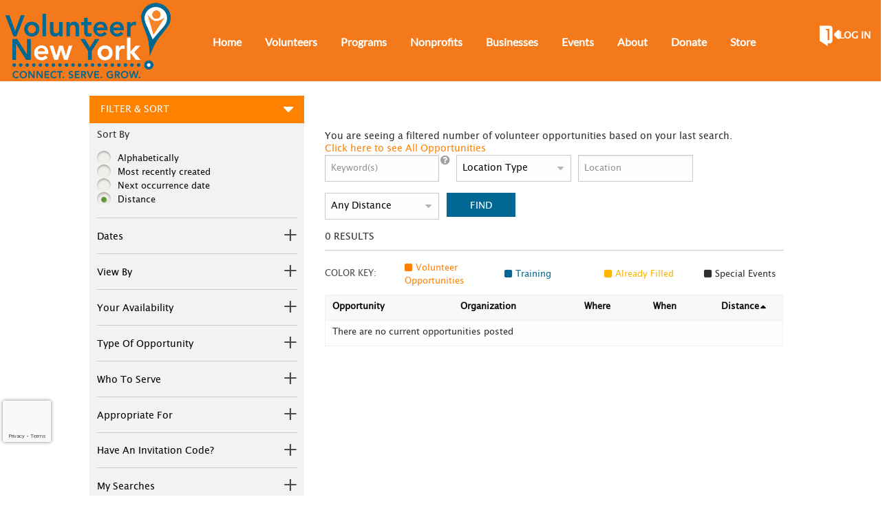

--- FILE ---
content_type: text/html; charset=utf-8
request_url: https://www.volunteernewyork.org/search?searchvo_serve_with_this_org=Harrison+Public+Library&NoSearchCaching=true
body_size: 28438
content:


<!DOCTYPE html>
<html class="no-js" lang="en">
<head>
    <script src="https://cdn0.handsonconnect.org/libraries/marker_clusterer_index.min.js"></script>
    <meta http-equiv="Content-Type" content="text/html; charset=utf-8" />
    <meta name="twitter:card" content="summary">

        <meta property="og:description" content="Volunteer New York! makes it easy to find meaningful ways to volunteer in Westchester, Rockland and Putnam County in Lower Hudson Valley, NY and support local nonprofits." />
        <meta name="twitter:description" content="Volunteer New York! makes it easy to find meaningful ways to volunteer in Westchester, Rockland and Putnam County in Lower Hudson Valley, NY and support local nonprofits.">

        <meta property="og:title" content="Volunteer New York! Official Homepage" />
        <meta name="twitter:title" content="Volunteer New York! Official Homepage">

    <meta property="fb:app_id" content="177800245904115" />
    <meta property="og:type" content="website" />
        <meta property="og:url" content="https://www.volunteernewyork.org/search?searchvo_serve_with_this_org=Harrison+Public+Library&amp;NoSearchCaching=true" />
        <meta name="twitter:url" content="https://www.volunteernewyork.org/search?searchvo_serve_with_this_org=Harrison+Public+Library&amp;NoSearchCaching=true">
                        <meta name="facebook-domain-verification" content="z1y3vfmgjugl9oefniv90g4j6v37oj" />
    <meta name="viewport" content="width=device-width, initial-scale=1.0, maximum-scale=5.0">
    <meta name="theme-type" content="new theme - Internal Pages" />
    <meta name="copyright" content="Volunteer New York!">
    <meta name="web_author" content="HandsOn Connect Cloud Solutions">
    <meta name="generator" content="HandsOn Connect">
    <title></title>
    <link rel="icon" href="//cdn0.handsonconnect.org/0101/images/2d3e81b5-e1a2-4c7b-81b6-c6f671eaeedb.ico">
    <script src="/bundles/jquery?v=235DeCRyc2KKtm5-u-WowaGmWHU3ft44y448NxHpMf41"></script>

    <script type="text/javascript" src="//cdn0.handsonconnect.org/jsfiles/prod/0101/ps0101.handsonconnect.org/custom_vars20210305134318.js"></script>
<link href="/bundles/css_master_template?v=PdqB-4bS4JZHwFEPROrEQ3g_lOMabBxXqVd1u7_rVOY1" rel="stylesheet"/>
                <link rel="stylesheet" href="//cdn0.handsonconnect.org/psstyles/prod/0101/site_204/0101_styles20240718155519.css" />
            <link rel="stylesheet" href="//cdn0.handsonconnect.org/psstyles/prod/0101/ps0101ut/0101_styles_layout_66520190729002918.css" />

    <script src="/bower_components/ckeditor-4.22.1/ckeditor/ckeditor.js"></script>

            <meta name="description" content="Volunteer New York! makes it easy to find meaningful ways to volunteer in Westchester, Rockland and Putnam County in Lower Hudson Valley, NY and support local nonprofits." />
            <meta name="keywords" content="westchester, rockland, putnam, volunteering, how can I get involved in my community, where can I volunteer, tarrytown, new rochelle, service, nonprofit, community, passion, volunteer locally, alisa, kesten, " />
                <meta name="title" content="Volunteer New York! Official Homepage" />

        <script src="https://www.google.com/recaptcha/api.js?render=6LcITKEUAAAAAGTKyCZwfPIrr11IG9DSfnbWwies" title="6LcITKEUAAAAAGTKyCZwfPIrr11IG9DSfnbWwies" id="clientsecuritykey"></script>
    
    


            <script async src="https://www.googletagmanager.com/gtag/js?id=UA-3334112-3">
            </script>
        <script>
            window.dataLayer = window.dataLayer || [];
            function gtag() { dataLayer.push(arguments); }
            gtag('js', new Date());
            gtag('config', 'UA-3334112-3');
            gtag('config', 'UA-23258225-5');
            gtag('config','G-64VGP1T0BT');
            

        </script>

    

        <style>
        /* Sitewide page width - page sizer default 1024px */
html body .page-sizer {
    width: 1040px;
    margin: 0 auto;
}

/* Login Block */
#\36 755-login-block > p > a:nth-child(1),
#\36 755-login-block > p > a:nth-child(2),
#\36 755-login-block > p > a.logout-link.logout {
    color: white !important;
    transition: color 0.3s; /* Optional: Smooth transition effect */
}

#\36 755-login-block > p > a:nth-child(1):hover,
#\36 755-login-block > p > a:nth-child(2):hover,
#\36 755-login-block > p > a.logout-link.logout:hover {
    color: #006893;
}

#container-block-6759 > div > nav > ul > li:nth-child(1) > a {
    color: white !important;
    transition: color 0.3s; /* Optional: Smooth transition effect */
}

#container-block-6759 > div > nav > ul > li:nth-child(1) > a:hover {
    color: #006893 !important;
}

html body .login .login-block a.login_button.login-style-link-icon {display: flex; gap: 5px; margin-top: 4px; }

/* Store menu item color */
#container-block-6759 > div > nav > ul > li:nth-child(10) > a {
    color: white !important;
    transition: color 0.3s; / Optional: Smooth transition effect */
}

#container-block-6759 > div > nav > ul > li:nth-child(10) > a:hover {
    color: #006893 !important;
}



/* Main Menu */
.dropdown.menu>li.is-dropdown-submenu-parent>a::after {  /* Hide caret */
    content: normal;
    border: 0px solid #fff;
}

html body #logo_header .menu-block-wrapper.main-menu nav {display: flex; justify-content: center; padding-top: 9px; }
html body #logo_header .menu-block-wrapper.main-menu nav .level-1 > li.active > a {color: #fff!important;}
html body #logo_header .menu-block-wrapper.main-menu nav ul li a {font-size: 16px; font-weight: 600; text-shadow: none;} 
html body #logo_header .menu-block-wrapper.main-menu nav ul li ul li a{color:#006893;text-transform:none;}
html body #logo_header .menu-block-wrapper.main-menu nav ul li ul li a:hover{background: #cccccc;}

/* Target only the top-level or parent menu items */
html body .dropdown-menu ul.level-1>li>a,
html body .dropdown.menu>li.is-dropdown-submenu-parent>a {
    padding-right: 1.1rem;
    color: white; /* Change color to white for top-level menu items */
    text-transform: none;
    transition: color 0.3s; /* Smooth transition effect */
}

/* Change color on hover for all menu items */
html body .dropdown-menu ul.level-1>li>a:hover,
html body .dropdown.menu>li.is-dropdown-submenu-parent>a:hover,
html body .dropdown-menu ul.level-1 li ul.level-2>li>a:hover {
    color: #006893; /* Change color on hover for all menu items */
}

/* Target only the second-level menu items */
html body .dropdown-menu ul.level-1 li ul.level-2>li>a {
    color: #878787; /* Change color for second-level menu items */
}

/* Styles for submenus (adjust as needed) */
html body .dropdown-menu ul.level-1>li {
    padding-top: 20px;
    padding-bottom: 20px;
}

html body .dropdown-menu ul.level-1 li ul.level-2 {
    margin-top: -6px !important;
}


/* Search Block 
html body:not(.default-type) .basic-search-block.lineal fieldset input[type="text"], html body:not(.default-type) .basic-search-block.lineal fieldset select {
    font-size: 25px;
    height: 3rem;
    padding-right: 50px;
    padding: 11px;
} */

/* Main Menu - Donation Button (must be last menu item) */
#container-block-6759 > div > ul > li:last-child > a {
    background: #FDBA13;
    border: 1px solid #FDBA13;
    color: #fff;
    height: 40px;
    line-height: 40px;
    padding: 0 1.2rem;
    border-radius: 10px;
    text-align: center;
}
#container-block-6759 > div > ul > li:last-child > a:hover {
    background: #fff;
    color: #FDBA13;
    border: 1px solid #FDBA13;
}
/* Home Page Hero Image Overlay */
html body #container-block-33014 h3.title {
    font-weight: normal;
    margin-top: 5px;
    margin-bottom: 5px;
    text-align: left;
    background-color: #F4791B;
    color: #fff;
    /* font-family: "Helvetica-Bold"; */
    font-size: 55px;
    line-height: 1.2em;
    /*margin: 0px 15%;*/
    position: relative;
    text-align: left;
    text-shadow: 5px 5px 5px #000;
    text-shadow: none;
    top: 1%;
    width: 70%;
}
html body #container-block-33014 h3.title span {
    color: #fff;
    background-color: #F4791B;
}
html body #container-block-33014 h3.title .additional-text {
    background-color: transparent;
    box-shadow: none;
    display: inline-block;
    /* font-family: Marydale Bold; */
    font-size: 62px;
    min-width: 50%;
    padding-top: 0;
    text-align: left;
    vertical-align: top;
    width: 100%;
}
html body #container-block-33014 h3.title .additional-text span {
    background-color: white;
    color: black;
    display: inline-block;
    line-height: 50px;
    padding-top: 25px;
    vertical-align: top;
    width: auto;
}
html body #container-block-33014 .button {
    background: transparent;  
    font-size: 19px;
    padding: 1% 2%;
    border: 3px solid white;
    text-transform: uppercase;
}
html body #container-block-33014 .button:hover {
    background-color: #F4791B;
    border: 3px solid #F4791B;
    color: white;
}
/* Home Featured Opportunity */
html body .featuredopportunityblock .list-group .item {
    background-color: #fff;
}
html body .featureOppContainer .item {
    border: none;
}
html body .featureOppContainer .item:hover {
    box-shadow: none;
}


/* Footer */

/* Sponsor Block */
html body .sponsorblock .power_by {
    display: none;
}
html body .sponsorblock .sponsors {
    border-left: 0px dotted #010066;
}
html body .sponsorblock .sponsors .more {
    bottom: -15px;
    position: absolute;
    right: 30px;
}
html body .sponsorblock .sponsors ul li {
    /* width: 15%; */
}
/* Home Page Buttons */
html body #container-block-32949 .cms-page a {
    color: #fff;
    /* font-family: "Helvetica"; */
    font-size: 14px;
}
/* Social Network Block 
html body .socialnetworkblock ul li {
    height: 43px;
    margin-right: 5px;
    padding-top: 0;
    width: 43px;
}
html body .socialnetworkblock ul li {
    list-style: none;
    display: inline-block !important;
    position: relative;
} */

/* From Old Site */
.btnQuickSearch {
  -webkit-border-radius: 5;
  -moz-border-radius: 5;
  border-radius: 5px;
  font-family: Arial;
  color: #ffffff;
  border: #ffffff 2px solid;
  font-size: 14px;
 /* background: #3498db;*/
  padding: 10px 20px 10px 20px;
  text-decoration: none;
 margin: 5px 10px 5px 10px;
 float:left;
}

 .btnQuickSearch:hover {
  background: #ffffff;
  color: #F4791B;
  text-decoration: none; 
} 

.custom-button {
  display: inline-block;
  text-align: center;
  vertical-align: top;
  color: #fff;
}

.custom-button:hover {
  color: #f4791b;
} 

.find_by_section{
  margin-bottom:1% !important;
  width:100%;
}
.find_by_section .titles-section ul{
  align-items:center;
  display:flex;
  justify-content:space-around;
  margin-bottom:1%;padding:0 10% 1%
}
.find_by_section .titles-section ul li{
  color:#DDD;
  list-style:none;
}
.find_by_section .titles-section ul li a{
  color:white;
}
.find_by_section .titles-section ul li a:hover{
  color:#006892;
}
.find_by_section .titles-section ul li a.active
{
  color:#006892;
  font-weight:bold;
}
.find_by_section .partial-section{
  display:flex;
  flex-wrap:wrap;
  opacity:1;
  transition:all 0.5s ease;
  justify-content:flex-start;
}
.find_by_section .partial-section a
{
  color:white;
}
.find_by_section .partial-section a:hover{
  color:#006892;
}
.find_by_section .partial-section a.custom-button:hover{
  text-decoration:none;
}
.find_by_section .partial-section.cause-section a{
  margin-right:1%;
  border: 1px solid white;
  text-transform: capitalize;
}
.find_by_section .partial-section.nonprofit-section .left-section a{
  display:inline-flex;
  width:9%
}
.find_by_section .partial-section.nonprofit-section .left-section a.view_all{
  border-bottom:1px solid white;
  display:inline-flex;
  justify-content:left;
  margin-top:10px;
  width:auto;
}
.find_by_section .partial-section.nonprofit-section .left-section .view_all_section{
  display:block;width:100%
}
.find_by_section .partial-section.nonprofit-section .right-section a{
  display:inline-flex;
  width:51%;
}
.find_by_section .partial-section.location-section .left-section a {
	display:block;
}
.find_by_section .partial-section.location-section .left-section a.active{
  color:#006892;
  font-weight:bold;
}
.find_by_section .partial-section.location-section .right-section a{
  display:inline-flex;
  width:33%;
}
.find_by_section .partial-section.opportunity-type-section a{
  margin-right:1%;
  border: 1px solid white !important;
  text-transform: capitalize;
}
.find_by_section .partial-section.hide-custom{
  display:none;
  opacity:0;
}
.find_by_section .partial-section .left-section{
  border-right:1px solid white;
  padding:2%;
  width:20%;
}
.find_by_section .partial-section .right-section{
  align-content:flex-start;
  align-items:flex-start;
  margin:1% 0;
  flex-wrap:wrap;
  justify-content:flex-start;
  max-height:216px;
  overflow-y:auto;
  display:flex;
  padding:0 2%;
  width:80%;
}
.find_by_section .partial-section .right-section::-webkit-scrollbar{
  width:4px;
}
.find_by_section .partial-section .right-section::-webkit-scrollbar-thumb{
  background-color:#006892;
  outline:1px solid white;
}
.find_by_section .partial-section .right-section::-webkit-scrollbar-track{
  background-color:white;
}

.video-container {
  position:relative;
  padding-bottom:56.25%;
  padding-top:30px;
  height:0;
  overflow:hidden;
}

.video-container iframe, .video-container object, .video-container embed {
  position:absolute;
  top:0;
  left:0;
  width:100%;
  height:100%;
}

.newspaper {
  -webkit-column-count: 2; /* Chrome, Safari, Opera */
  -moz-column-count: 2; /* Firefox */
  column-count: 2;
  -webkit-column-width: 100px; /* Chrome, Safari, Opera */
  -moz-column-width: 100px; /* Firefox */
  column-width: 100px;
   text-align: justify;
  text-justify: inter-word;
   -webkit-column-gap: 40px; /* Chrome, Safari, Opera */
  -moz-column-gap: 40px; /* Firefox */
  column-gap: 40px;
}

div{
  border:0px;   
}
.padding{
  padding:40px;
  border:0;
}
.margin{
  margin:10px;
  border:0px;
}

#opportunities-for-everybody-featuredopportunityblock h3.title {
  line-height: 27px;
}

#opportunities-for-everybody-featuredopportunityblock h3.title span.owl-prev {
  font-size: 27px;
  margin-right: 5px;
}

#opportunities-for-everybody-featuredopportunityblock h3.title span.owl-next {
  font-size: 27px;
  margin-left: 5px;
}

/* Home Page In the News - Listing Block  */
html body .listingcmsblock.grid div.pages .owl-stage-outer .owl-item {
    display: inline-block;
}
html body #content #main-content .listingcmsblock.slide .block-wrapper .owl-stage .owl-item .item {
    padding: 0 40px;
}
html body .listingcmsblock.grid div.pages .item {
    display: inline-block;
    vertical-align: top;
    width: 100%;
}
html body .listingcmsblock.grid .owl-stage .owl-item .summary_container .container_ellipsis p img {
    display: inline-block;
}
html body .listingcmsblock.in-the-news .block-wrapper {
	margin: 50px 0px;
}
html body .listingcmsblock.in-the-news .block-wrapper .owl-item .item {
	padding: 0 40px;
}
html body .listingcmsblock.in-the-news .block-wrapper .owl-item .item .custom-listingcmsblock-left img {
	height: 310px;
	object-fit: cover;
  	display: block;
  	margin: 0 auto;
}
html body .listingcmsblock.in-the-news .block-wrapper .owl-item .item .custom-listingcmsblock-right .title {
	color: #000;
    -webkit-line-clamp: 2;
    display: -moz-box;
    display: -webkit-box;
    font-family: Helvetica;
    font-size: 1.5em;
    line-height: 1.1em;
    max-height: 53px;
    overflow: hidden;
    text-align: left;
}
html body .listingcmsblock.in-the-news .block-wrapper .owl-item .item .custom-listingcmsblock-right .title a{
	color: #000;
}
html body .listingcmsblock.in-the-news .block-wrapper .owl-item .item .custom-listingcmsblock-date{
	color: #F4791B;
  	text-align: left;
  	margin-bottom: 6px;
  	font-size: 16px;
}
html body .listingcmsblock.in-the-news .block-wrapper .owl-item .item .custom-listingcmsblock-text{
	-webkit-line-clamp: 10;
    color: #999897;
    display: -moz-box;
    display: -webkit-box;
    line-height: 1.3em;
    margin-bottom: 10px;
    max-height: 200px;
    overflow: hidden;
    text-align: left;
    font-size: 16px;
}
html body .listingcmsblock.in-the-news .block-wrapper .owl-item .item .custom-listingcmsblock-read-more {
  margin-bottom: 18px;
  text-align: left;
}
html body .listingcmsblock.in-the-news .block-wrapper .owl-item .item .custom-listingcmsblock-read-more a {
	color: #313131;
	font-weight: bold;
}
html body .listingcmsblock.in-the-news .block-wrapper .owl-nav .owl-prev {
  float: left;
  cursor: pointer;
}
html body .listingcmsblock.in-the-news .block-wrapper .owl-nav .owl-next {
  float: right;
  cursor: pointer;
}


/* Buttons 
html body a {
    color: #f4791b;
    transition: all 0.3s;
}*/

html body .custom-button {
    background: #F4791B;
    color: white;
    border: 1px solid #F4791B;
    border-radius: 10px;
    box-shadow: none;
    display: inline-block;
    font-size: 16px;
    line-height: initial;
    margin-bottom: 7px;
    text-align: center;
    padding: 10px;
    vertical-align: top;
} 

 html body .custom-button:hover {
    background: #fff;
    color: #F4791B;
    border: 1px solid #F4791B;
}
html body .custom-button.yellow-color {
    background: #FDBA13;
    border: 1px solid #FDBA13;
    color: #fff;
}
html body .custom-button.yellow-color:hover {
    background: #fff;
    color: #FDBA13;
    border: 1px solid #FDBA13;
}
html body .custom-button.blue-color {
    background-color: #006892;
    color: #fff !important;
    border: 1px solid #006892;
}
html body .custom-button.blue-color:hover {
    background-color: #fff;
    color: rgb(145, 145, 145)!important;
    border: 1px solid #006892;
}
html body #content #main-content .listingcmsblock.slide .block-wrapper .owl-stage .owl-item .item .custom-listingcmsblock-right .custom-listingcmsblock-read-more a {
    color: #313131;
    font-weight: bold;
}

/*** Mobile and Tablet Styles - General ***/
.tablet #container-block-6764, .mobile #container-block-676 {background-color: #fff;} /* Sponsors */
.tablet #container-block-67544, .mobile #container-block-67544 {background-color: #fff;} /* Main Content */

.tablet #container-block-32946, .mobile #container-block-32946 {background-color: rgb(37, 37, 37);} /* Footer Form */
.tablet #container-block-6760, .mobile #container-block-6760 {background-color: rgb(37, 37, 37);} /* Footer Content */
.tablet #container-block-32947, .mobile #container-block-32947 {background-color: rgb(37, 37, 37);} /* Footer */

.tablet #container-block-32949, .mobile #container-block-32949 {background-color: #fff;}  /* Main Content */

.tablet #container-block-33726 > div, .mobile #container-block-33726 > div {background-color: #000;} /* Search Block */
.tablet #container-block-32992, .mobile #container-block-32992 {background-color: #fff;}


/*** Mobile and Tablet Styles - Search Block on Home ***/
.mobile .page-home .search-region {
    clear: both;
    height: auto;
    min-height: initial;
    overflow: hidden;
    padding: 10px 20px;
    position: relative;
    top: auto;
    width: 100%;
    background: #252525;
}

.mobile #opportunity-search-form {
    display: -ms-flexbox;
    display: flex;
    -ms-flex-direction: column;
    flex-direction: column;
}
.mobile .#opportunity-search-form h3 {
    font-size: 20px;
    text-align: center;
}
.mobile #opportunity-search-form h3 {
    font-size: 1.8rem;
    font-family: "Helvetica-Bold";
    color: white;
}

.mobile #searchvo_keyword {
    background: transparent;
    border-radius: 10px;
    border: 2px solid white;
    color: white;
    font-size: 16px;
    padding-right: 90px;
}

.mobile #opportunity-search-form > fieldset > div > div.small-12.end.columns.row_distance.large-5 > button {
    background: transparent;
    border: none;
    border-left: 1px solid white;
    border-radius: 0px;
    box-shadow: none;
    color: white;
    float: none !important;
    font-size: 18px;
    margin-right: 15px;
    min-height: 40px;
    padding-left: 10px;
    padding-right: 5px;
    position: absolute;
    right: 0px;
    text-transform: capitalize;
    top: 5px;
    width: initial;
}
.mobile #opportunity-search-form > fieldset > div > div.small-12.end.columns.row_distance.large-5 > button {
    font-size: 20px;
    height: 39px;
    text-transform: lowercase;
    padding: 0;
    width: 100%;
}
.mobile #opportunity-search-form > fieldset > div > div.small-12.columns.row_zip.large-5 {display: none;}

.mobile .basic-search-block.lineal fieldset.fieldset-step .fieldset-content .end {
    text-align: left;
}

html body .search-box .basic-search-block form#opportunity-search-form .title-section h3 { font-family: "Lato Regular"; }
html body #post_content #stay-connected-formblock form h2.title-cms-block { font-family: "Helvetica Bold"; color: white; text-align:center; }
html body #post_content #stay-connected-formblock form .row.row-fields .row { width: 24%; }
html body #post_content #stay-connected-formblock form .row.row-fields .row .field-section { float: none; }
html body #post_content #stay-connected-formblock form .row.row-fields .row.hidden-field-section { width: 0; }
html body #post_content #stay-connected-formblock form .row.row-fields .row.hidden-field-section.submit-group { width: 14%; }
html body #post_content #stay-connected-formblock form .row.row-fields .row.hidden-field-section.submit-group .submit-button { width: 100px }


.facebook-responsive {
    overflow:hidden;
    padding-bottom:56.25%;
    position:relative;
    height:0;
}

.facebook-responsive iframe {
    left:0;
    top:0;
    height:100%;
    width:100%;
    position:absolute;
}

html body.mobile section #mobile---home-only---square-imagesliderblock.image-slider-block{
	 max-height: 300px!important;	 
}
html body.mobile section #mobile---home-only---square-imagesliderblock.image-slider-block div.slider{
	 max-height: 275px!important;	 
}

html body.mobile section #mobile---home-only---square-imagesliderblock.image-slider-block div.slider div.owl-stage-outer div.owl-item div.content-slide{
	 max-height: 270px!important;	 
}

html body.mobile section #mobile---home-only---square-imagesliderblock.image-slider-block div.slider div.owl-stage-outer {
    max-height: 275px;
}

html body #sponsors-sponsorblock .sponsors { width: 100%; }
html body #footer---social-network-socialnetworkblock ul.social-networks {text-align: center; }
html body.mobile section .login-block { background-color: transparent; text-align: center; }
html body.tablet section .login-block { background-color: transparent; text-align: center; }
html body.mobile section .login-block a.login_button  { 
  background-color: transparent !important; 
  color: white !important; 
  display:inline-block !important; 
  float:none !important; 
}
html body.mobile section .login-block a.login_button:before  { content: '' !important; }
html body.mobile section .login-block a.hamburguer { float: right !important; margin-right: 10px !important; }
html body.mobile section .login-block a.hamburguer:after { color: white !important; }

html body.tablet section .login-block a.login_button  { 
  background-color: transparent !important; 
  color: white !important; 
  display:inline-block !important; 
  float:none !important; 
}
html body.tablet section .login-block a.login_button:before  { content: '' !important; }
html body.tablet section .login-block a.hamburguer { float: right !important; margin-right: 10px !important; }
html body.tablet section .login-block a.hamburguer:after { color: white !important; }


html body.mobile .basic-search-block.lineal .fieldset-step .fieldset-content { position: relative; }
html body.mobile .basic-search-block.lineal .fieldset-step .fieldset-content .row_button.end { position: absolute; text-align: right;}
html body.mobile .basic-search-block.lineal .fieldset-step .fieldset-content .row_button.end button { background-color: transparent; border: 0; border-left: 2px solid white; }
html body.mobile .basic-search-block.lineal .title-section { width: 100%;  }
html body.mobile .basic-search-block.lineal .title-section h2 { text-align: center; }


html body.mobile .socialnetworkblock ul.social-networks li a { 
  width: 35px; 
  height: 35px; 
  border-radius: 25px; 
  overflow: hidden;  
  background-color: #242424; 
  background-size: 60%; 
  background-position: center;
  background-repeat: no-repeat;
}
html body.mobile .socialnetworkblock ul.social-networks li a:before { content: ''; }
html body.mobile .socialnetworkblock ul.social-networks li a.facebook { background-image: url('/img/social_media_icons/facebook-logo.png');   }
html body.mobile .socialnetworkblock ul.social-networks li a.twitter { background-image: url('/img/social_media_icons/twitter-logo.png');  }
html body.mobile .socialnetworkblock ul.social-networks li a.youtube {background-image: url('/img/social_media_icons/youtube-logo.png');  }
html body.mobile .socialnetworkblock ul.social-networks li a.instagram {background-image: url('/img/social_media_icons/instagram-logo.png'); }
html body.mobile .socialnetworkblock ul.social-networks li a.linkedin {background-image: url('/img/social_media_icons/linkedin-logo.png'); }
html body.page-cause.cms-item-page #regions-container .cms-page a.custom-button { color: #fff; }
html body.page-cause.cms-item-page #regions-container .cms-page a.custom-button:hover { color: rgb(145, 145, 145); }

html body.desktop .main-menu.dropdown-menu ul.level-1 li a { text-align: center; } 

html body.desktop #footer---social-network-socialnetworkblock ul.social-networks li a { 
  width: 40px; 
  height: 40px; 
  border-radius: 25px; 
  overflow: hidden;  
  background-color: #000;
  background-size: 60%; 
  background-position: center;
  background-repeat: no-repeat;
}
html body.desktop #footer---social-network-socialnetworkblock ul.social-networks li a:before { content: ''; }
html body.desktop #footer---social-network-socialnetworkblock ul.social-networks li a:before { content: ''; }
html body.desktop #footer---social-network-socialnetworkblock ul.social-networks li a.facebook { background-image: url('/img/social_media_icons/facebook-logo.png');   }
html body.desktop #footer---social-network-socialnetworkblock ul.social-networks li a.twitter { background-image: url('/img/social_media_icons/twitter-logo.png');  }
html body.desktop #footer---social-network-socialnetworkblock ul.social-networks li a.youtube {background-image: url('/img/social_media_icons/youtube-logo.png');  }
html body.desktop #footer---social-network-socialnetworkblock ul.social-networks li a.instagram {background-image: url('/img/social_media_icons/instagram-logo.png'); }
html body.desktop #footer---social-network-socialnetworkblock ul.social-networks li a.linkedin {background-image: url('/img/social_media_icons/linkedin-logo.png'); }

html body.tablet #footer---social-network-socialnetworkblock ul.social-networks li a { 
  width: 40px; 
  height: 40px; 
  border-radius: 25px; 
  overflow: hidden;  
  background-color: #000;
  background-size: 60%; 
  background-position: center;
  background-repeat: no-repeat;
}
html body.tablet #footer---social-network-socialnetworkblock ul.social-networks li a:before { content: ''; }
html body.tablet #footer---social-network-socialnetworkblock ul.social-networks li a:before { content: ''; }
html body.tablet #footer---social-network-socialnetworkblock ul.social-networks li a.facebook { background-image: url('/img/social_media_icons/facebook-logo.png');   }
html body.tablet #footer---social-network-socialnetworkblock ul.social-networks li a.twitter { background-image: url('/img/social_media_icons/twitter-logo.png');  }
html body.tablet #footer---social-network-socialnetworkblock ul.social-networks li a.youtube {background-image: url('/img/social_media_icons/youtube-logo.png');  }
html body.tablet #footer---social-network-socialnetworkblock ul.social-networks li a.instagram {background-image: url('/img/social_media_icons/instagram-logo.png'); }
html body.tablet #footer---social-network-socialnetworkblock ul.social-networks li a.linkedin {background-image: url('/img/social_media_icons/linkedin-logo.png'); }

html body #regions-container a.orange-button { background-color: #ff8100; color: white;}
html body #regions-container a.orange-button:active,
html body #regions-container a.orange-button:visited { background-color: #ff8100 !important;}
html body .custom-button.orange-button:active:hover, 
html body .custom-button.orange-button:visited:hover{ background-color: #fff; color: rgb(145, 145, 145);}
/*html body #regions-container a.orange-button:active:hover,
html body #regions-container a.orange-button:visited:hover { background-color: #fff; color: rgb(145, 145, 145) !important;}*/
html body #regions-container a.orange-button:hover { background-color: #fff !important; color: rgb(145, 145, 145) !important;}
html body.tablet #home---filtered-searches-wysiwygblock{ background: rgb(244, 121, 27);}
html body .container-block-section { padding: 0; }

html body.partner-portal #total-login-singups-active-users-by-month-table thead tr th.not-orderable-searchable:after {content: '';}
html body.partner-portal #total-login-singups-active-users-table thead tr th.not-orderable-searchable:after {content: '';}

.inner-row-custom.row {    width: 100%;}

.text-vedeo {    display: flex;    max-width: 1200px;    gap: 30px;    margin: 0 auto;}
.text-vedeo .item {    flex-basis: calc(100%/2 - 20px);}
.mobile .text-vedeo {    display: flex;    flex-direction: column;}

.custom-list-items ul.pages {    display: flex;    flex-wrap: wrap;justify-content: center;
    align-items: center;}
.custom-list-items ul.pages li {    flex-basis: calc(100%/4);text-align: center;}
.mobile .custom-list-items ul.pages li {    flex-basis: calc(100%/2);}

html body .dropdown-menu ul.level-1>li>a:visited {color: #FFF !important;}
html body .dropdown-menu ul.level-1>li>a:visited:hover {color: #006893 !important;}

html body.desktop a.logout,
html body.desktop a.return_to_partner_portal,
html body.desktop .login-section span.greeting-name {color: #FFF !important;}

html body.mobile a.logout,
html body.mobile a.return_to_partner_portal {color: #FF8100 !important;}
html body.mobile a.logout:hover,
html body.mobile a.return_to_partner_portal:hover {color:#006893 !important;}

.grecaptcha-badge {margin-bottom: 5%;}
.mobile .grecaptcha-badge {margin-bottom: 9%;}
.backend-page.partner-portal form {max-width: 95%; }

html body #homepage-slider-imagesliderblock .owl-nav {position: absolute;top: 50%;left: 0;width: 100%;}

html body.mobile .basic-search-block.lineal .fieldset-step .fieldset-content .row_button.end {text-align: right; width: 30%; right: 0;}

/* Hide the "Most Recent Connection Date" row in detail-view tables */
.detail-view tbody tr:nth-child(3) {
    display: none !important;
}
        </style>








    <script type="text/javascript" src="//platform-api.sharethis.com/js/sharethis.js#property=627926871dc34500127f9ab7&product=custom-share-buttons" async="async"></script>


</head>
<body data-layout-name="" data-lang="en-US" id="page-layout-665" data-locale="en-US" data-editorsfm="False" class="   use-new-cms-feature new-cache-system default-type layout-internal-pages desktop   language-en-us new-template-system" data-layout-info="665" data-layout-max-height="2000" style="background-color: rgb(255,255,255)" data-lang-index="1" data-layout-element-order="1">
    <div id="skip-link">
    <a class="skip-to-main-content" href="#content-page">Skip to Main Content</a>
    <a class="region-footer-content" href="#region_footer_content">Skip to Footer</a>
</div>

    <div class="loading-drag-drop">
        <img src="/img/default/spinner.svg" alt="Loading" title="Loading" />
    </div>
    <div class="processing-screen hide-custom">
        <div class="content">
            <span>Please wait...</span>
            <img src="/img/default/spinner.svg" alt="Loading" title="Loading">
        </div>
    </div>

        <input type="hidden" name="NumberDecimalSeparator" value="." />
            <input type="hidden" name="NumberGroupSeparator" value="," />




                <input type="hidden" name="CurrentIsoLang" id="CurrentIsoLang" value="en-US" />


    <div class="invisible_zone"></div>
    <section class="main-container" id="regions-container">

        <div class="cms_mode_options" id="cms_mode_options">
        </div>
            <div class="row regions-row">
<div class='region-container medium-12 fixed columns' style='width:100%'>                    <div id="logo_header" class="logo-header region-selectable  container  region-full-width  region-container-5258  "
                         style=" background-color: rgb(244, 121, 27); height: auto; width: 100%; " data-stack-content="vertical"
                         data-region-weight="0" data-region-height="0" data-region-id="5258"
                         data-value-floatable="0" data-status-region=normal data-region-width="100"
                         data-title-color="" data-text-color="" data-background-color="rgb(244, 121, 27)"
                         data-link-color="" data-link-hover-color="" data-form-label-color="" data-override-colors=false >


                        

                                    <div data-oder-item="0" class="container-block-section medium-12 columns constant-contact-popup   " id="container-block-79554" style="" data-block-width="0" data-block-height="0">

    <div id="constant-contact-popup-wysiwygblock" class=" wysiwygblock blockContainer " data-block-id="79554" data-block-weight="0" data-block-name="HTML Editor Block">
            <div tabindex="0">
                <!-- Begin Constant Contact Active Forms --><script> var _ctct_m = "39bc37a6f37f33daac32ce84a8c13447"; </script><script id="signupScript" src="//static.ctctcdn.com/js/signup-form-widget/current/signup-form-widget.min.js" async defer></script><!-- End Constant Contact Active Forms -->
            </div>
                <a class="edit-wysiwyg link-cms-backend" data-block-id="79554" data-element-reveal="blocks-wysiwyg-conf" title="HTML Editor Block Settings"></a>
                <a href="/BlockAdminCMS/UpdateHtmlEditor/79554"  class="link-new-cms-backend" title="HTML Editor Block Settings"></a>
                <span class="move"></span>

    </div>
                                    </div>
                                    <div data-oder-item="1" class="container-block-section medium-12 columns header-logo   " id="container-block-6762" style=" width: 20%;" data-block-width="250" data-block-height="0">

    <div id="header-logo-corporateimageblock" class=" corporateimageblock blockContainer"
         data-block-id="6762" data-block-weight="1" data-block-name="Header Logo">
        <span class="move"></span>
            <div class="headerimage full-width">
                <a href="/">
                        <span>Volunteer New York!</span>
                    <img src="https://cdn0.handsonconnect.org/000056/images/Logo/VOL%20NY%20Vector%20logo-01.png" alt="Volunteer New York! Logo" />
                </a>
            </div>
            <a data-element-reveal="corporate-image-configuration" data-block-id="6762" class="edit-corporate-image link-cms-backend" title="Header Logo Settings"></a>
            <a href="/BlockAdminCMS/UpdateHeaderLogo/6762" class="link-new-cms-backend" title="Header Logo Settings"></a>

    </div>
                                    </div>
                                    <div data-oder-item="2" class="container-block-section medium-12 columns main-menu menu-container-block-section   " id="container-block-6759" style=" width: 70%; padding: 1% 0% 0% 0%;" data-block-width="875" data-block-height="0">



        <div class=" blockContainer menu-block-wrapper dropdown-menu main-menu" data-mobile-order="0" data-admin="menu-item;move" data-menu-id="641" data-block-id="6759" data-block-weight="2" data-block-name="Menu Block">
                <nav aria-label="Main Menu">
                    <ul class="level-1  dropdown menu" data-dropdown-menu>
                                                            <li class=" ">

                                        <a  href="https://www.volunteernewyork.org/" target="_self">Home</a>
                                    </li>
                                    <li class=" active item-parent-level-1">

                                        <a aria-expanded = false href="/search" target="_self">Volunteers</a>
                                            <ul class="menu level-2">

<li class=" active">
                                                                <a  href="/search" target="_self">Find an Opportunity</a>

                                                            </li>
<li class=" ">
                                                                <a  href="/calendar" target="_self">Opportunity Calendar</a>

                                                            </li>
<li class="  item-parent-level-2">
                                                                <a aria-expanded= false href="/Youth" target="_self">Youth &amp; Families</a>

                                                                    <ul class="menu level-3">

<li class=" ">
                                                                                        <a  href="/youth" target="_self">Youth Opportunities</a>

                                                                                    </li>
<li class=" ">
                                                                                        <a  href="/youth-families" target="_self">Family Volunteering</a>

                                                                                    </li>
                                                                    </ul>
                                                            </li>
<li class=" ">
                                                                <a  href="/search?shareId=11a9625e8f87455cb74861481475e748" target="_self">Group Volunteering</a>

                                                            </li>
<li class=" ">
                                                                <a  href="/volunteer-sign-up" target="_self">Create a Volunteer Profile</a>

                                                            </li>
<li class=" ">
                                                                <a  href="/partnerorganizations" target="_self">Find a Nonprofit</a>

                                                            </li>
<li class=" ">
                                                                <a  href="/schedule" target="_self">Speak with Someone</a>

                                                            </li>
<li class=" ">
                                                                <a  href="/newsletter" target="_self">Get Newsletter</a>

                                                            </li>
<li class=" ">
                                                                <a  href="/cause" target="_self">Search by Cause</a>

                                                            </li>
<li class=" ">
                                                                <a  href="/orangebook" target="_self">The Orange Book Guide to Volunteerism</a>

                                                            </li>
                                            </ul>
                                    </li>
                                    <li class="  item-parent-level-1">

                                        <a aria-expanded = false href="/Programs" target="_self">Programs</a>
                                            <ul class="menu level-2">

<li class="  item-parent-level-2">
                                                                <a aria-expanded= false href="/leadership" target="_self">Leadership Westchester</a>

                                                                    <ul class="menu level-3">

<li class=" ">
                                                                                        <a  href="https://www.cognitoforms.com/VolunteerNewYork1/LeadershipWestchesterAreYouReadyToLead2026" target="_self">Apply Now</a>

                                                                                    </li>
<li class=" ">
                                                                                        <a  href="/leadership" target="_self">About Professional Leadership Program</a>

                                                                                    </li>
<li class=" ">
                                                                                        <a  href="/LWAA" target="_self">Alumni Association</a>

                                                                                    </li>
                                                                    </ul>
                                                            </li>
<li class=" ">
                                                                <a  href="/bootcamp" target="_self">Nonprofit Board Boot Camp</a>

                                                            </li>
<li class=" ">
                                                                <a  href="/RISE" target="_self">RISE (IDDs Inclusive)</a>

                                                            </li>
<li class="  item-parent-level-2">
                                                                <a aria-expanded= false href="/adults" target="_self">RSVP of Westchester (for adults age 55+)</a>

                                                                    <ul class="menu level-3">

<li class=" ">
                                                                                        <a  href="/RSVP" target="_self">RSVP Newsletter</a>

                                                                                    </li>
                                                                    </ul>
                                                            </li>
<li class=" ">
                                                                <a  href="/newrochelle" target="_self">Volunteer New Rochelle!</a>

                                                            </li>
                                            </ul>
                                    </li>
                                    <li class="  item-parent-level-1">

                                        <a aria-expanded = false href="/nonprofitservices" target="_self">Nonprofits</a>
                                            <ul class="menu level-2">

<li class=" ">
                                                                <a  href="/organization-sign-up" target="_self">Register Your Organization</a>

                                                            </li>
<li class=" ">
                                                                <a  href="/nonprofitservices" target="_self">Nonprofit Services</a>

                                                            </li>
<li class=" ">
                                                                <a  href="/awards" target="_self">Volunteer Recognition</a>

                                                            </li>
<li class=" ">
                                                                <a  href="/nonprofits-against-inequality" target="_self">Local Nonprofits Fighting Inequality</a>

                                                            </li>
<li class=" ">
                                                                <a  href="https://docs.google.com/forms/d/e/1FAIpQLSdzbkI0hWgrymPH8otRpM2g5059nRMVsNDtmfxjYFjNb-1Y3A/viewform?usp=preview" target="_blank">Board Member Request Form</a>

                                                            </li>
<li class=" ">
                                                                <a  href="/breakfast" target="_self">Volunteer Manager Networking Breakfast</a>

                                                            </li>
                                            </ul>
                                    </li>
                                    <li class="  item-parent-level-1">

                                        <a aria-expanded = false href="/corporate-programs" target="_self">Businesses</a>
                                            <ul class="menu level-2">

<li class=" ">
                                                                <a  href="/lead" target="_self">Let&#39;s Work Together</a>

                                                            </li>
<li class=" ">
                                                                <a  href="/Corporate-Programs" target="_self">Corporate Services</a>

                                                            </li>
<li class=" ">
                                                                <a  href="/Corporate-Champions" target="_self">Corporate Champions</a>

                                                            </li>
<li class=" ">
                                                                <a  href="/bootcamp" target="_self">Board Service</a>

                                                            </li>
                                            </ul>
                                    </li>
                                    <li class="  item-parent-level-1">

                                        <a aria-expanded = false href="/events" target="_self">Events</a>
                                            <ul class="menu level-2">

<li class=" ">
                                                                <a  href="/MLK" target="_self">MLK Day</a>

                                                            </li>
<li class="  item-parent-level-2">
                                                                <a aria-expanded= false href="/awards" target="_self">Volunteer Spirit Awards</a>

                                                                    <ul class="menu level-3">

<li class=" ">
                                                                                        <a  href="/legacy" target="_self">Legacy Circle</a>

                                                                                    </li>
                                                                    </ul>
                                                            </li>
<li class=" ">
                                                                <a  href="/serve" target="_self">2025 9/11: Serve &amp; Remember</a>

                                                            </li>
<li class=" ">
                                                                <a  href="/graduation" target="_self">Leadership Westchester Graduation</a>

                                                            </li>
<li class=" ">
                                                                <a  href="/breakfast" target="_self">Volunteer Manager Networking Breakfast</a>

                                                            </li>
<li class=" ">
                                                                <a  href="/leadership-panel" target="_self">Leadership Westchester Panel Discussion</a>

                                                            </li>
<li class=" ">
                                                                <a  href="/newrochelle" target="_self">New Rochelle Parks Clean-Up Weekend</a>

                                                            </li>
<li class=" ">
                                                                <a  href="/bootcamp" target="_self">Nonprofit Board Boot Camp</a>

                                                            </li>
                                            </ul>
                                    </li>
                                    <li class="  item-parent-level-1">

                                        <a aria-expanded = false href="/mission" target="_self">About</a>
                                            <ul class="menu level-2">

<li class=" ">
                                                                <a  href="/history" target="_self">History</a>

                                                            </li>
<li class=" ">
                                                                <a  href="/mission" target="_self">Mission</a>

                                                            </li>
<li class=" ">
                                                                <a  href="/team" target="_self">Our Team</a>

                                                            </li>
<li class=" ">
                                                                <a  href="/Contact" target="_self">Contact</a>

                                                            </li>
<li class=" ">
                                                                <a  href="/workhere" target="_self">Work Here</a>

                                                            </li>
                                            </ul>
                                    </li>
                                    <li class="  item-parent-level-1">

                                        <a aria-expanded = false href="/donate" target="_self">Donate</a>
                                            <ul class="menu level-2">

<li class=" ">
                                                                <a  href="/donate" target="_self">Donate Now</a>

                                                            </li>
<li class=" ">
                                                                <a  href="/givingtuesday" target="_blank">GivingTuesday</a>

                                                            </li>
<li class=" ">
                                                                <a  href="/plannedgiving" target="_self">Planned Giving</a>

                                                            </li>
<li class=" ">
                                                                <a  href="https://greatnonprofits.org/org/volunteer-service-bureau-of-westchester-inc-dba-volunteer-new-york" target="_self">Leave A Review</a>

                                                            </li>
                                            </ul>
                                    </li>
                                    <li class=" ">

                                        <a  href="https://volunteernewyork.merchyme.com/" target="_blank">Store</a>
                                    </li>
                    </ul>
                </nav>
        </div>
    <div class="new-cms-options">
        <a href="/MenuAdminCMS/Navigation/641" title="Navigation" class="edit-menu-item-navigation"></a>
        <span class="move"></span>
    </div>

                                    </div>
                                    <div data-oder-item="3" class="container-block-section medium-12 columns login   " id="container-block-6755" style=" width: 10%; padding: 2% 0% 0% 0%;" data-block-width="125" data-block-height="0">



    <div class="login-block login-section  blockContainer" id="6755-login-block" data-block-id=6755 data-block-weight=3 data-block-name="Login Block">
        <a data-element-reveal="login-configuration" data-block-id="" class="edit-login-settings link-cms-backend" title="Login settings"></a>
        <a href="/AdminCMS/UpdateLogin" class="edit-login-settings link-new-cms-backend" title="Login settings"></a>
        <a href="#mobile_menu" aria-label="Link to mobile menu" title="Link to mobile menu" class="hamburguer"></a>
                <a data-color-label-asigned="" data-color-label-hover-asigned="" data-color-assigned="rgb(255, 255, 255)" data-hover-color-assigned="rgb(0, 104, 147)" class="login_button login-style-link-icon" data-open="login-modal" href="#">Log in</a>
        <span class='move'></span>
    </div>
    <!--    Login Modal (To test login approach by JR)  -->
<div class="reveal" id="login-modal" data-reveal data-close-on-click="false" data-reset-on-close="true" data-multiple-opened="true" tabindex="0" aria-label="Login modal">
                <div class="SSO_login">
                    <div class="or-separator">
                        <hr>
                        <span>Log in with</span>
                        <hr>
                    </div>
                </div>
            <div class="thridpart-login">
                <div class='row'>
                    <div class="columns medium-4">
                        <form action="/external-login?selected=Google" method="post" class="social-networks-login">
                            <input name="__RequestVerificationToken" type="hidden" value="HKn5jclwMWVtkNMhtGcDul91wtPrgH9GdGXFqwg-5inVmgOqufSpPnuibqKN-0Sxis-kPw7eK96aqbQDaRY1Bf-RzGg1" />
                            <input type="hidden" name="oneStepSignUpInfo" class="oneStepSignUpInfo" id="oneStepSignUpInfoGoogle" />
                            <button type="submit" class="google-login" id="OpenIdConnect" name="provider" value="OpenIdConnect" title="Log in using your Google account">Google</button>
                        </form>
                    </div>
                                    <div class="columns medium-4">
                        <form action="/external-login" method="post" class="social-networks-login">
                            <input name="__RequestVerificationToken" type="hidden" value="ZZ9I64KFRPB5Sw1xfejD4vW72cZhY9mgpMoGx6DdRRJO2QsTG47Ir1o_IcdGYesb0r4mPpW8dL8CO8YmDD3yHEjMHos1" />

                            <input type="hidden" name="oneStepSignUpInfo" class="oneStepSignUpInfo" id="oneStepSignUpInfoFacebook" />
                            <input type="hidden" name="returnURLFacebook" value="" />
                            <button type="submit" class="facebook-login" id="Facebook" name="provider" value="Facebook" title="Log in using your Facebook account">Facebook</button>

                        </form>
                    </div>
                                                    <div class="columns medium-4">
                        <form action="/external-login?selected=Apple" method="post" class="social-networks-login">
                            <input name="__RequestVerificationToken" type="hidden" value="BMr5tvJfzaxm1GWp34xI3Ix7PKB0cxtwfWEwUjXD51r2cOjpMDlNTbFf3JXEEt3BTgugHCco4GFmA_0FpCTrD9Jmvbc1" />
                            <input type="hidden" name="oneStepSignUpInfo" class="oneStepSignUpInfo" id="oneStepSignUpInfoApple" />
                            <button type="submit" class="apple-login" id="Apple" name="provider" value="OpenIdConnect" title="Log in using your Apple account">Apple</button>

                        </form>
                    </div>
                </div>
            </div>
            <div class="social-networks-login">
                <div class="or-separator">
                    <hr />
                    <span>Or log in using your email address</span>
                    <hr />
                </div>
            </div>
<form action="/login" class="form-horizontal" id="login-form" method="post"><input name="__RequestVerificationToken" type="hidden" value="7K_bJC7omafZvz7ni-WDEGeQ-0qBFFBm75Q-HNKR5N1E182uzase-K06BATXTTPS9bVOd8uxyZPtkNL42tWfb2ogTSs1" />            <div id="invalid-credentials"></div>
            <div class="input-group">
                <label for="Email">Email Address</label>
                <input aria-label="User Email" id="UserEmail" name="Email" type="text" placeholder="Username">
            </div>
            <div class="input-group password">
                <label for="Password" class="text-pass">Password</label>
                <a href="/forgot-password" class="input-group-link forgot-pass">
Forgot your password?                </a>
                <div class="password-box">
                    <input id="Password" name="Password" type="password" placeholder="Password" autocomplete="off" class="password-field">
                    <i class="fa fa-eye toogle-password-item" aria-hidden="true"></i>
                </div>
            </div>
            <div class="large-12 input-group input-group-button clearfix">
                        <a href="/volunteer-sign-up" class="float-left register-link">
                            <span>Not a member?</span>
                            <span>Register</span>
                        </a>
                

                <input id="returnurl" name="returnurl" type="hidden" value="">
                <input type="submit" class="button custom-button float-right login-button" value="Log in">
                <img alt="Loading" title="Loading" class="spinner" src="/img/default/spinner-green.svg" height="30" width="30" style="display: none" />
            </div>
            <div class="form-nick-name">
                <input aria-label="Nick Name" id="NickName" name="NickName" value="" />
            </div>
                <input type="hidden" name="pageuserinternalcompleted" id="pageuserinternalcompleted-login-form" value="" />
</form>        <button class="close-button" data-close aria-label="Close modal" type="button">
            <span aria-hidden="true">&times;</span>
        </button>
</div>
            <script>
                function regenerateKeyLogin(formSelector, actionName) {
                    grecaptcha.execute(getClientSecurityKey(), { action: actionName }).then(function (token) {
                        $(formSelector + ' input[name="pageuserinternalcompleted"]').val('1');
                        if ($(formSelector + ' input[name="user_response_login"]').length > 0) {
                            //update the value
                            $(formSelector + ' input[name="user_response_login"]').val(token);
                            var time = new Date().getTime();
                            $(formSelector + ' input[name="user_response_login_time"]').val(time);
                        } else {
                            // add the form
                            var time = new Date().getTime();
                            $(formSelector).append('<input type="hidden" name="user_response_login" id="user_response_login" value="' + token + '" /> ');
                            $(formSelector).append('<input type="hidden" name="user_response_login_time" id="user_response_login_time" value="' + time + '" /> ');
                        }
                    });

                }

                grecaptcha.ready(function () {
                    regenerateKeyLogin('form#login-form', 'Login');
                });

            </script>
                                    </div>



                    </div>
</div></div><div class='row regions-row'><div class='region-container medium-12 fixed columns' style='width:100%'>                    <div id="main_menu" class="main-menu   container  region-full-width  region-container-5259  "
                         style=" background-color: rgba(255, 255, 255, 1); height: auto; width: 100%; height: auto" data-stack-content="horizontal"
                         data-region-weight="1" data-region-height="0" data-region-id="5259"
                         data-value-floatable="0" data-status-region=normal data-region-width="100"
                         data-title-color="" data-text-color="" data-background-color="rgba(255, 255, 255, 1)"
                         data-link-color="" data-link-hover-color="" data-form-label-color="" data-override-colors=false >

<div role='main' id='page-sizer-main_menu' class='page-sizer region-selectable ' data-region-weight='1' data-region-height='0' data-region-id='5259' data-status-region=normal>
                        


</div>

                    </div>
                    <div id="page_header" class="page-header   container fixed-height region-full-width  region-container-20341  "
                         style=" background-color: rgb(0, 104, 147); height: 80px; width: 100%; height: auto" data-stack-content="horizontal"
                         data-region-weight="1.1" data-region-height="4" data-region-id="20341"
                         data-value-floatable="0" data-status-region=normal data-region-width="100"
                         data-title-color="rgb(255, 255, 255)" data-text-color="rgb(255, 255, 255)" data-background-color="rgb(0, 104, 147)"
                         data-link-color="" data-link-hover-color="" data-form-label-color="" data-override-colors=true >

<div role='main' id='page-sizer-page_header' class='page-sizer region-selectable ' data-region-weight='1.1' data-region-height='4' data-region-id='20341' data-status-region=normal>
                        


</div>

                    </div>
</div></div><div class='row regions-row'><div class='region-container medium-12  columns' style='width:100%'>                    <div id="main_content" class="main-content   container  region-full-width  region-container-5163  "
                         style=" background-color: rgba(255, 255, 255, 1); height: auto; width: 100%; " data-stack-content="vertical"
                         data-region-weight="2" data-region-height="0" data-region-id="5163"
                         data-value-floatable="0" data-status-region=normal data-region-width="100"
                         data-title-color="" data-text-color="" data-background-color="rgba(255, 255, 255, 1)"
                         data-link-color="" data-link-hover-color="" data-form-label-color="" data-override-colors=false >

<div role='main' id='page-sizer-main_content' class='page-sizer region-selectable ' data-region-weight='2' data-region-height='0' data-region-id='5163' data-status-region=normal>
                        

                                    <div data-oder-item="1" class="container-block-section medium-12 columns content-page   " id="container-block-6754" style="" data-block-width="0" data-block-height="0">
                                            <div id="content-page" role="main" data-admin="content-page-block" class="content-page-block blockContainer " data-block-id="6754" data-block-weight="1">
                                                <span class="move"></span>
                                                <div class="content">
                                                    


<div class="search-cms-content">
    </div>


                                                </div>
                                            </div>
                                    </div>
                                    <div data-oder-item="1000" class="container-block-section medium-12 columns system-default-search   " id="container-block-48821" style="" data-block-width="0" data-block-height="0">

<div id="system-default-search-searchresultblock" class="  searchresultblock blockContainer image-hidden "
     data-block-id="48821"
     data-block-weight="1000"
     data-block-name="Search Result Block">

    <span class="move"></span>
    <input type="hidden" name="showOppDates" value="False" />
    <input type="hidden" name="showAvailableSpot" value="False" />
    <input type="hidden" name="showOppLocation" value="False" />
    <input type="hidden" name="showOppTitle" value="False" />
    <input type="hidden" name="linkLocation" value="0" />
    <input type="hidden" name="showShortDescription" value="False" />
    <input type="hidden" name="searchResultId" value="456" />
    <input type="hidden" name="elementsViewMore" />
    <input type="hidden" name="siteHOCId" value="0101" />
    <input type="hidden" name="listingFormat" value="LISTING_WITHOUT_TILES" />
    <input type="hidden" name="distanceValue" value="Any" />
    <input type="hidden" name="showImage" value="False" />
    <input type="hidden" name="showOrganizationName" value="False" />
    <input type="hidden" name="cmtoken" value="" />
    <input type="hidden" name="hocInstanceId" value="" />
    <input type="hidden" name="contactId" value="" />
    <input type="hidden" name="siteId" value="" />
    <input type="hidden" name="returnUrl" value="" />
    <input type="hidden" name="CriteriaAgeOfVolunteersRange" value="" />
    <input type="hidden" name="CriteriaCourtOrdered" />
    <input type="hidden" name="CriteriaGroups" />
    <input type="hidden" name="CriteriaRSVP" />
    <input type="hidden" name="CriteriaIssueArea" id="CriteriaIssueArea" />
    <input type="hidden" name="CriteriaOpportunityType" value="ALL" />
    <input type="hidden" name="CriteriaImpactAreaLocal" />
    <input type="hidden" name="CriteriaProgramAreaLocal" />
    <input type="hidden" name="CriteriaCustomFilter" id="CriteriaCustomFilter" />
    <input type="hidden" name="MultiTimeZone" id="MultiTimeZone" value="False" />
    <input type="hidden" name="DisplayTimeZoneMode" id="DisplayTimeZoneMode" />
    <input type="hidden" name="SiteTimeZone" id="SiteTimeZone" value="ET" />
    <input type="hidden" name="TimezoneToUse" value="America/New_York" />
    <input type="hidden" name="ShowFilterAsTag" id="ShowFilterAsTag" value="false" />
    <input type="hidden" name="ShowAutoCompleteFilter" id="ShowAutoCompleteFilter" value="false" />
    <input type="hidden" name="ShowFooterToolbar" id="ShowFooterToolbar" value="false" />
    <input type="hidden" name="SearchWhenFilterChange" id="SearchWhenFilterChange" value="false" />
    <input type="hidden" name="OpenOppIn" value="NEW_TAB" />
    <input type="hidden" name="FromBasicSearch" value="false" />
    <input type="hidden" name="IsFromShareUrl" value="false" />
    <input type="hidden" name="HidePastOccurrenceMobile" value="false" />
    <input type="hidden" name="OpenCalendarAs" value="" />
    <input type="hidden" name="InitialDateForCalendar" value="" />
    <input type="hidden" name="parentBlockId" value="48821" />
    <input type="hidden" name="customSort" value="" />
    <input type="hidden" name="multitimezone" value="False" />



        <div class="processing_screen block_processing hide-custom">
            <div class="content">
                <span>Please wait...</span>
                <img src="/img/default/spinner.svg" alt="Loading" title="Loading" />
            </div>
        </div>
        <div class="block-wrapper ">
            <form id="opportunities-search-block" class="validate">
                                


                        <div class="filter-sort-button expandable-button-form-section">
                            <a href="#" data-type-expandable="form" aria-label="Filter and Sort Section" title="Filter and Sort Section" data-expandable="advanced-search-section-content" class="button button-expandable-advanced-search-section">Filter &amp; Sort</a>
                        </div>


<div id="advanced-search-section-content" class="advanced-search-section">
                <div role="group" aria-label="Sort By" class="sort-by-section fieldset-step ">
                    <div class="fieldset-title">
                        <p>Sort By</p>
                    </div>
                    <div class="fieldset-content">
                        <ul>
                            <li>
                                <div class="input-group-radiobutton minimal-space reverted">
                                        <input id="best_match_option" name="sort_by" type="radio" value="Alphabetically" />
                                    <label for="best_match_option" class="">Alphabetically</label>
                                </div>
                            </li>
                            <li>
                                <div class="input-group-radiobutton minimal-space reverted">
                                        <input id="newest_option" name="sort_by" type="radio" value="Newest" />
                                    <label for="newest_option" class="">Most recently created</label>
                                </div>
                            </li>
                            <li>
                                <div class="input-group-radiobutton minimal-space reverted">
                                        <input id="most_popular_option" name="sort_by" type="radio" value="Next Date" />
                                    <label for="most_popular_option" class="">Next occurrence date</label>
                                </div>
                            </li>
                            <li>
                                <div class="input-group-radiobutton minimal-space reverted">
                                        <input id="distance_option" name="sort_by" type="radio" value="Distance" checked="checked" />
                                    <label for="distance_option" class="">Distance</label>
                                </div>
                            </li>
                        </ul>
                    </div>
                </div>
                <div id="dates-section" class="dates-section fieldset-step">
                    <fieldset data-title-fieldset="filter_by_dates">
                        <legend class="hide">Dates</legend>
                        <div class="fieldset-title">
                            <legend tabindex="0" arial-label="Dates">Dates</legend>
                            <div class="open-close-button expandable-button-section">
                                <a class="open-button" data-expandable="date-section-content" href="#" title="Date Section" aria-label="Date Section"></a>
                            </div>
                        </div>
                        <div id="date-section-content" class="fieldset-content expandable">
                            <div class="row">
                                <div class="small-12 columns">
                                    <label class="for-date-range" for="daterange">
                                        <span class="left-label">From</span><span class="center">&nbsp;-&nbsp;</span><span class="right-label">To</span>
                                    </label>
                                </div>
                            </div>
                            <div class="row inputs-row">
                                <div class="small-12 medium-12 large-6 columns date-field-start">
                                        <span class="date-picker"></span>
                                        <input type="text" class="date-picker-input" id="searchvo_date_from" name="searchvo_date_from" placeholder="From" value="" aria-label="From" />

                                </div>
                                <div class="small-12 medium-12 large-6 columns date-field-end">
                                        <span class="date-picker"></span>
                                        <input type="text" class="date-picker-input" id="searchvo_date_to" name="searchvo_date_to" placeholder="To" value="" aria-label="To"/>

                                </div>


                            </div>
                        </div>
                    </fieldset>
                </div>
                <div id="by-section" class="view-by-section fieldset-step">
                    <fieldset data-title-fieldset="view_by">
                        <legend class="hide">View by</legend>
                        <div class="fieldset-title">
                            <legend tabindex="0" aria-label="View by">View by</legend>
                            <div class="open-close-button expandable-button-section">
                                <a class="open-button" aria-label="View by Section" title="View by Section" data-expandable="view-by-section-content" href="#"></a>
                            </div>
                        </div>
                        <div id="view-by-section-content" role="group" aria-label="View by" class="fieldset-content expandable">
                            <ul>
                                <li>
                                    <div class="input-group input-group-checkbox">
                                        <input id="regular-opportunities" name="view_by" type="checkbox" value="Volunteer Opportunities" />
                                        <label class="view-identifier regular" for="regular-opportunities">
                                            <span class="circle"></span>
                                            <span class="text">Volunteer Opportunities</span>
                                        </label>
                                    </div>
                                </li>
                                <li>
                                    <div class="input-group input-group-checkbox">
                                        <input id="training-opportunities" name="view_by" type="checkbox" value="Training" />
                                        <label class="view-identifier training" for="training-opportunities">
                                            <span class="circle"></span>
                                            <span class="text">Training</span>
                                        </label>
                                    </div>
                                </li>
                                <li>
                                    <div class="input-group input-group-checkbox">
                                        <input id="filled-opportunities" name="view_by" type="checkbox" value="Filled Opportunities" />
                                        <label class="view-identifier filled" for="filled-opportunities">
                                            <span class="circle"></span>
                                            <span class="text">Already Filled</span>
                                        </label>
                                    </div>
                                </li>
                                <li>
                                    <div class="input-group input-group-checkbox">
                                        <input id="special-events" name="view_by" type="checkbox" value="Special Events" />
                                        <label class="view-identifier special" for="special-events">
                                            <span class="circle"></span>
                                            <span class="text">Special Events</span>
                                        </label>
                                    </div>
                                </li>
                            </ul>
                        </div>
                    </fieldset>
                </div>
                <div id="availability-section" class="availability-section fieldset-step">
                    <fieldset data-title-fieldset="your_availability checkbox-section">
                        <legend class="hide">Your Availability</legend>
                        <div class="fieldset-title">
                            <legend tabindex="0" aria-label="Your Availability">Your Availability</legend>
                            <div class="open-close-button expandable-button-section">
                                <a class="open-button" aria-label="Your availability Section" title="Your availability Section" data-expandable="your-availability-section-content" href="#"></a>
                            </div>
                        </div>
                        <div id="your-availability-section-content" class="fieldset-content expandable">
                            <div id="time" class="row">
                                <div class="small-2 columns"></div>
                                <div class="small-2 columns">Morn</div>
                                <div class="small-2 columns">Aft</div>
                                <div class="small-2 columns">Eve</div>
                                <div class="small-2 end columns">All</div>
                            </div>
                            <div id="sun-time" class="row">
                                <div class="small-2 columns">
                                    <label class="title-day">Sun</label>
                                </div>
                                <div class="small-2 columns">
                                    <div class="input-group input-group-checkbox">
                                        <input title="Sunday Morning" aria-label="Sunday Morning" id="morn-sun" name="your_availability" type="checkbox" value="morn-sun" />
                                        <label for="morn-sun">
                                        </label>
                                    </div>
                                </div>
                                <div class="small-2 columns">
                                    <div class="input-group input-group-checkbox">
                                        <input id="aft-sun" title="Sunday Afternoon" aria-label="Sunday Afternoon" name="your_availability" type="checkbox" value="aft-sun" />
                                        <label for="aft-sun">
                                        </label>
                                    </div>
                                </div>
                                <div class="small-2 columns">
                                    <div class="input-group input-group-checkbox">
                                        <input id="eve-sun" title="Sunday Evening" aria-label="Sunday Evening" name="your_availability" type="checkbox" value="eve-sun" />
                                        <label for="eve-sun">
                                        </label>
                                    </div>
                                </div>
                                <div class="small-2 end columns">
                                    <div class="input-group input-group-checkbox">
                                        <input id="all-sun" title="Sunday All Day" aria-label="Sunday All Day" name="your_availability" type="checkbox" value="all-sun" />
                                        <label for="all-sun">
                                        </label>
                                    </div>
                                </div>
                            </div>
                            <div id="mon-time" class="row">
                                <div class="small-2 columns">
                                    <label class="title-day">Mon</label>
                                </div>
                                <div class="small-2 columns">
                                    <div class="input-group input-group-checkbox">
                                        <input id="morn-mon" title="Monday Morning" aria-label="Monday Morning" name="your_availability" type="checkbox" value="morn-mon" />
                                        <label for="morn-mon">
                                        </label>
                                    </div>
                                </div>
                                <div class="small-2 columns">
                                    <div class="input-group input-group-checkbox">
                                        <input id="aft-mon" title="Monday Afternoon" aria-label="Monday Afternoon" name="your_availability" type="checkbox" value="aft-mon" />
                                        <label for="aft-mon">
                                        </label>
                                    </div>
                                </div>
                                <div class="small-2 columns">
                                    <div class="input-group input-group-checkbox">
                                        <input id="eve-mon" title="Monday Evening" aria-label="Monday Evening" name="your_availability" type="checkbox" value="eve-mon" />
                                        <label for="eve-mon">
                                        </label>
                                    </div>
                                </div>
                                <div class="small-2 end columns">
                                    <div class="input-group input-group-checkbox">
                                        <input id="all-mon" title="Monday All Day" aria-label="Monday All Day" name="your_availability" type="checkbox" value="all-mon" />
                                        <label for="all-mon">
                                        </label>
                                    </div>
                                </div>
                            </div>
                            <div id="tue-time" class="row">
                                <div class="small-2 columns">
                                    <label class="title-day">Tue</label>
                                </div>
                                <div class="small-2 columns">
                                    <div class="input-group input-group-checkbox">
                                        <input id="morn-tue" title="Tuesday Morning" aria-label="Tuesday Morning" name="your_availability" type="checkbox" value="morn-tue" />
                                        <label for="morn-tue">
                                        </label>
                                    </div>
                                </div>
                                <div class="small-2 columns">
                                    <div class="input-group input-group-checkbox">
                                        <input id="aft-tue" title="Tuesday Afternoon" aria-label="Tuesday Afternoon" name="your_availability" type="checkbox" value="aft-tue" />
                                        <label for="aft-tue">
                                        </label>
                                    </div>
                                </div>
                                <div class="small-2 columns">
                                    <div class="input-group input-group-checkbox">
                                        <input id="eve-tue" title="Tuesday Evening" aria-label="Tuesday Evening" name="your_availability" type="checkbox" value="eve-tue" />
                                        <label for="eve-tue">
                                        </label>
                                    </div>
                                </div>
                                <div class="small-2 end columns">
                                    <div class="input-group input-group-checkbox">
                                        <input id="all-tue" title="Tuesday All Day" aria-label="Tuesday All Day" name="your_availability" type="checkbox" value="all-tue" />
                                        <label for="all-tue">
                                        </label>
                                    </div>
                                </div>
                            </div>
                            <div id="wed-time" class="row">
                                <div class="small-2 columns">
                                    <label class="title-day">Wed</label>
                                </div>
                                <div class="small-2 columns">
                                    <div class="input-group input-group-checkbox">
                                        <input id="morn-wed" title="Wednesday Morning" aria-label="Wednesday Morning" name="your_availability" type="checkbox" value="morn-wed" />
                                        <label for="morn-wed">
                                        </label>
                                    </div>
                                </div>
                                <div class="small-2 columns">
                                    <div class="input-group input-group-checkbox">
                                        <input id="aft-wed" title="Wednesday Afternoon" aria-label="Wednesday Afternoon" name="your_availability" type="checkbox" value="aft-wed" />
                                        <label for="aft-wed">
                                        </label>
                                    </div>
                                </div>
                                <div class="small-2 columns">
                                    <div class="input-group input-group-checkbox">
                                        <input id="eve-wed" title="Wednesday Evening" aria-label="Wednesday Evening" name="your_availability" type="checkbox" value="eve-wed" />
                                        <label for="eve-wed">
                                        </label>
                                    </div>
                                </div>
                                <div class="small-2 end columns">
                                    <div class="input-group input-group-checkbox">
                                        <input id="all-wed" title="Wednesday All Day" aria-label="Wednesday All Day" name="your_availability" type="checkbox" value="all-wed" />
                                        <label for="all-wed">
                                        </label>
                                    </div>
                                </div>
                            </div>
                            <div id="thu-time" class="row">
                                <div class="small-2 columns">
                                    <label class="title-day">Thu</label>
                                </div>
                                <div class="small-2 columns">
                                    <div class="input-group input-group-checkbox">
                                        <input id="morn-thu" title="Thursday Morning" aria-label="Thursday Morning" name="your_availability" type="checkbox" value="morn-thu" />
                                        <label for="morn-thu">
                                        </label>
                                    </div>
                                </div>
                                <div class="small-2 columns">
                                    <div class="input-group input-group-checkbox">
                                        <input id="aft-thu" title="Thursday Afternoon" aria-label="Thursday Afternoon" name="your_availability" type="checkbox" value="aft-thu" />
                                        <label for="aft-thu">
                                        </label>
                                    </div>
                                </div>
                                <div class="small-2 columns">
                                    <div class="input-group input-group-checkbox">
                                        <input id="eve-thu" title="Thursday Evening" aria-label="Thursday Evening" name="your_availability" type="checkbox" value="eve-thu" />
                                        <label for="eve-thu">
                                        </label>
                                    </div>
                                </div>
                                <div class="small-2 end columns">
                                    <div class="input-group input-group-checkbox">
                                        <input id="all-thu" title="Thursday All Day" aria-label="Thursday All Day" name="your_availability" type="checkbox" value="all-thu" />
                                        <label for="all-thu">
                                        </label>
                                    </div>
                                </div>
                            </div>
                            <div id="fri-time" class="row">
                                <div class="small-2 columns">
                                    <label class="title-day">Fri</label>
                                </div>
                                <div class="small-2 columns">
                                    <div class="input-group input-group-checkbox">
                                        <input id="morn-fri" title="Friday Morning" aria-label="Friday Morning" name="your_availability" type="checkbox" value="morn-fri" />
                                        <label for="morn-fri">
                                        </label>
                                    </div>
                                </div>
                                <div class="small-2 columns">
                                    <div class="input-group input-group-checkbox">
                                        <input id="aft-fri" title="Friday Afternoon" aria-label="Friday Afternoon" name="your_availability" type="checkbox" value="aft-fri" />
                                        <label for="aft-fri">
                                        </label>
                                    </div>
                                </div>
                                <div class="small-2 columns">
                                    <div class="input-group input-group-checkbox">
                                        <input id="eve-fri" title="Friday Evening" aria-label="Friday Evening" name="your_availability" type="checkbox" value="eve-fri" />
                                        <label for="eve-fri">
                                        </label>
                                    </div>
                                </div>
                                <div class="small-2 end columns">
                                    <div class="input-group input-group-checkbox">
                                        <input id="all-fri" title="Friday All Day" aria-label="Friday All Day" name="your_availability" type="checkbox" value="all-fri" />
                                        <label for="all-fri">
                                        </label>
                                    </div>
                                </div>
                            </div>
                            <div id="sat-time" class="row">
                                <div class="small-2 columns">
                                    <label class="title-day text-uppercase">Sat</label>
                                </div>
                                <div class="small-2 columns">
                                    <div class="input-group input-group-checkbox">
                                        <input id="morn-sat" title="Saturday Morning" aria-label="Saturday Morning" name="your_availability" type="checkbox" value="morn-sat" />
                                        <label for="morn-sat">
                                        </label>
                                    </div>
                                </div>
                                <div class="small-2 columns">
                                    <div class="input-group input-group-checkbox">
                                        <input id="aft-sat" title="Saturday Afternoon" aria-label="Saturday Afternoon" name="your_availability" type="checkbox" value="aft-sat" />
                                        <label for="aft-sat">
                                        </label>
                                    </div>
                                </div>
                                <div class="small-2 columns">
                                    <div class="input-group input-group-checkbox">
                                        <input id="eve-sat" title="Saturday Evening" aria-label="Saturday Evening" name="your_availability" type="checkbox" value="eve-sat" />
                                        <label for="eve-sat">
                                        </label>
                                    </div>
                                </div>
                                <div class="small-2 end columns">
                                    <div class="input-group input-group-checkbox">
                                        <input id="all-sat" title="Saturday All Day" aria-label="Saturday All Day" name="your_availability" type="checkbox" value="all-sat" />
                                        <label for="all-sat">
                                        </label>
                                    </div>
                                </div>
                            </div>
                            <div id="all-time" class="row">
                                <div class="small-2 columns">
                                    <label class="title-day text-uppercase">All</label>
                                </div>
                                <div class="small-2 columns">
                                    <div class="input-group input-group-checkbox">
                                        <input id="all-morn" title="All Mornings" aria-label="All Mornings" name="your_availability" type="checkbox" />
                                        <label for="all-morn">
                                        </label>
                                    </div>
                                </div>
                                <div class="small-2 columns">
                                    <div class="input-group input-group-checkbox">
                                        <input id="all-aft" title="All Afternoons" aria-label="All Afternoons" name="your_availability" type="checkbox" />
                                        <label for="all-aft">
                                        </label>
                                    </div>
                                </div>
                                <div class="small-2 end columns">
                                    <div class="input-group input-group-checkbox">
                                        <input id="all-eve" title="All Evenings" aria-label="All Evenings" name="your_availability" type="checkbox" />
                                        <label for="all-eve">
                                        </label>
                                    </div>
                                </div>
                            </div>
                            <div id="duration-section" class="row multi-select-row duration-row">
                                <div class="small-12 columns">
                                    <label class="field-title" for="duration">Duration</label>
                                </div>
                                <div id="hours-section" class="small-12 columns">
                                    <div class="input-group-select">
                                        <select id="duration" class="no-custom-multiple" name="duration" multiple="multiple">
                                            <option value="0-1">0-1 hour</option>
                                            <option value="1-2">1-2 hours</option>
                                            <option value="2-3">2-3 hours</option>
                                            <option value="3-4">3-4 hours</option>
                                            <option value="4">4+ hours</option>
                                        </select>
                                    </div>
                                </div>
                            </div>
                        </div>
                    </fieldset>
                </div>
                <div id="type-opportunity-section" class="type-opportunity-section fieldset-step">
                    <fieldset data-title-fieldset="type_opportunity">
                        <legend class="hide">Type of Opportunity</legend>
                        <div class="fieldset-title">
                            <legend tabindex="0" aria-label="Type of Opportunity">Type of Opportunity</legend>
                            <div class="open-close-button expandable-button-section">
                                <a class="open-button" aria-label="Type of Opportunity Section" title="Type of Opportunity Section" data-expandable="type-opportunity-section-content" href="#"></a>
                            </div>
                        </div>
                        <div id="type-opportunity-section-content" class="fieldset-content expandable">
                                    <div id="select-schedule-type" class="row multi-select-row">
                                        <div class="small-12 columns">
                                            <label for="schedule_type" class="field-title">Schedule Type</label>
                                        </div>
                                        <div class="small-12 columns">
                                            <div class="input-group-select">
                                                <select name="schedule_type" class="no-custom-multiple" multiple="multiple" aria-label="Schedule Type">
                                                </select>
                                            </div>
                                        </div>
                                    </div>
                                    <div id="select-issues-area" class="row multi-select-row">
                                        <div class="small-12 columns">
                                            <label class="field-title" for="issue-areas">Issue Area(s) to Address</label>
                                        </div>
                                        <div class="small-12 columns">
                                            <div class="input-group-select">
                                                <select name="issue-areas" class="no-custom-multiple" multiple="multiple" aria-label="Issue Area(s) to Address">
                                                </select>
                                            </div>
                                        </div>
                                    </div>
                                    <div id="select-skills" class="row multi-select-row">
                                        <div class="small-12 columns">
                                            <label class="field-title" for="skills-use">Skills</label>
                                        </div>
                                        <div class="small-12 columns">
                                            <div class="input-group-select">
                                                <select name="skills-use" class="no-custom-multiple" multiple="multiple" aria-label="Skills">
                                                </select>
                                            </div>
                                        </div>
                                    </div>
                                    <div id="select-activity" class="row multi-select-row">
                                        <div class="small-12 columns">
                                            <label class="field-title" for="activity-type">Activity Type</label>
                                        </div>
                                        <div class="small-12 columns">
                                            <div class="input-group-select">
                                                <select name="activity-type" class="no-custom-multiple" multiple="multiple" aria-label="Activity Type">
                                                </select>
                                            </div>
                                        </div>
                                    </div>
                                    <div id="select-events" class="row multi-select-row ">
                                        <div class="small-12 columns">
                                            <label class="field-title" for="participate-event">Participate in Event</label>
                                        </div>
                                        <div class="small-12 columns">
                                            <div class="input-group-select">
                                                <select name="participate-event" class="no-custom-multiple" multiple="multiple" aria-label="Participate in Event">
                                                </select>
                                            </div>
                                        </div>
                                    </div>
                                    <div id="select-managed-by" class="row multi-select-row">
                                        <div class="small-12 columns">
                                            <label class="field-title" for="participate-event">Managed By</label>
                                        </div>
                                        <div class="small-12 columns">
                                            <div class="input-group-select">
                                                <select name="managed-by" class="no-custom-multiple" multiple="multiple" aria-label="Managed By">
                                                    <option value="Affiliate">Managed by Us</option>
                                                    <option value="Partner">Managed by Partner</option>
                                                </select>
                                            </div>
                                        </div>
                                    </div>
                        </div>
                    </fieldset>
                </div>
                    <div id="who-toserve-section" class="who-toserve-section fieldset-step">
                        <fieldset data-title-fieldset="who_to_serve">
                            <legend class="hide">Who to Serve</legend>
                            <div class="fieldset-title">
                                <legend tabindex="0" aria-label="Who to Serve">Who to Serve</legend>
                                <div class="open-close-button expandable-button-section">
                                    <a class="open-button" aria-label="Who to Serve Section" title="Who to Serve Section" data-expandable="who-serve-section-content" href="#"></a>
                                </div>

                            </div>
                            <div id="who-serve-section-content" class="fieldset-content expandable">
                                        <div id="select-organization" class="row multi-select-row ">
                                            <div class="small-12 columns">
                                                <label class="field-title" for="organization-serve">Organization(s) to Serve</label>
                                            </div>
                                            <div class="small-12 columns">
                                                <div class="input-group-select">
                                                    <select name="organization-serve" class="no-custom-multiple" multiple="multiple" aria-label="Organization(s) to Serve">
                                                                <option value="Harrison Public Library" selected>Harrison Public Library</option>
                                                    </select>
                                                </div>
                                            </div>
                                        </div>
                                        <div id="select-age" class="row multi-select-row">
                                            <div class="small-12 columns">
                                                <label class="field-title" for="who-to-serve">Age Group</label>
                                            </div>
                                            <div class="small-12 columns">
                                                <div class="input-group-select">
                                                    <select name="age-group" class="no-custom-multiple" multiple="multiple" aria-label="Age Group">
                                                        <option value="Children & Youth (under 18)">Children &amp; Youth (under 18)</option>
                                                        <option value="Adult (18-65)">Adult (18-65)</option>
                                                        <option value="Seniors (over 65)">Seniors (over 65)</option>
                                                        <option value="All ages">All ages</option>
                                                    </select>
                                                </div>
                                            </div>
                                        </div>
                                        <div id="select-gender" class="row multi-select-row">
                                            <div class="small-12 columns">
                                                <label class="field-title" for="gender">Gender</label>
                                            </div>
                                            <div class="small-12 columns">
                                                <div class="input-group-select">
                                                    <select name="gender" class="no-custom-multiple" multiple="multiple" aria-label="Gender">
                                                        <option value="Male Only">Male Only</option>
                                                        <option value="Female Only">Female Only</option>
                                                        <option value="All Genders Served">All Genders Served</option>
                                                    </select>
                                                </div>
                                            </div>
                                        </div>
                                        <div id="select-population" class="row multi-select-row">
                                            <div class="small-12 columns">
                                                <label class="field-title" for="population">Population</label>
                                            </div>
                                            <div class="small-12 columns">
                                                <div class="input-group-select">
                                                    <select name="population" class="no-custom-multiple" multiple="multiple" aria-label="Population">
                                                    </select>
                                                </div>
                                            </div>
                                        </div>
                            </div>
                        </fieldset>
                    </div>
                <div id="appropiate-for-section" class="appropiate-for-section fieldset-step">
                    <fieldset data-title-fieldset="appropiate_for">
                        <legend class="hide">Appropriate For</legend>
                        <div class="fieldset-title">
                            <legend tabindex="0" aria-label="Appropriate For">Appropriate For</legend>
                            <div class="open-close-button expandable-button-section">
                                <a class="open-button" aria-label="Appropiate for Section" title="Appropiate for Section" data-expandable="appropiate-for-section-content" href="#"></a>
                            </div>
                        </div>
                        <div id="appropiate-for-section-content" class="fieldset-content expandable">
                                <div id="age-volunteers" class="row">
                                    <div class="small-12 columns">
                                        <label class="field-title">Age of Volunteer</label>
                                    </div>
                                    <div id="chk-age-range" class="small-12 columns">
                                        <input type="text" id="age_volunteer_specific" name="age_volunteer_specific" value="" placeholder="Age of Volunteer" data-val-range-specific="true" aria-label="Age of Volunteer" />
                                    </div>
                                </div>

                                <div id="other-criteria" role="group" aria-label="Other Criteria" class="row">
                                    <div class="small-12 columns">
                                        <label class="field-title">Other Criteria</label>
                                    </div>
                                    <div id="chk-other-criteria" class="small-12 columns">
                                        <ul>
                                                <li class="court-ordered-item-setting">
                                                    <div class="input-group input-group-checkbox">
                                                        <input id="other_criteria_court_ordered" name="other_criteria" type="checkbox" value="Court Ordered" />
                                                        <label class="view-identifier regular" for="other_criteria_court_ordered">
                                                            <span class="text">Court Ordered Volunteers</span>
                                                        </label>
                                                    </div>
                                                </li>
                                                                                            <li class="show-groups-item-setting">
                                                    <div class="input-group input-group-checkbox">
                                                        <input id="other_criteria_groups" name="other_criteria" type="checkbox" value="Groups" />
                                                        <label class="view-identifier training" for="other_criteria_groups">
                                                            <span class="text">Groups</span>
                                                        </label>
                                                    </div>
                                                </li>
                                                                                            <li class="show-seniors-rsvp-item-section">
                                                    <div class="input-group input-group-checkbox">
                                                        <input id="other_criteria_seniors" name="other_criteria" type="checkbox" value="RSVP/Senior" />
                                                        <label class="view-identifier filled" for="other_criteria_seniors">
                                                            <span class="text">Seniors/RSVP</span>
                                                        </label>
                                                    </div>
                                                </li>
                                        </ul>
                                    </div>
                                </div>

                        </div>
                    </fieldset>
                </div>
                        <div id="invitation-code-section" class="invitation-code-section fieldset-step">
                            <fieldset data-title-fieldset="invitation_code">
                                <legend class="hide">Have an invitation code?</legend>
                                <div class="fieldset-title">
                                    <legend tabindex="0" aria-label="Have an invitation code?">Have an invitation code?</legend>
                                    <div class="open-close-button expandable-button-section">
                                        <a class="open-button" aria-label="Have an Invitation Code? Section" title="Have an Invitation Code? Section" data-expandable="invitation-code-section-content" href="#"></a>
                                    </div>
                                </div>
                                <div id="invitation-code-section-content" class="fieldset-content expandable">
                                    <div id="enter-code" class="row">
                                        <div class="small-12 columns">
                                            <label class="field-title" for="enter_code_invitation_code">
                                                Enter Code
                                                <span class="message-asterisc">*</span>
                                            </label>
                                        </div>
                                        <div class="small-12 columns">
                                                <input type="text" id="enter_code_invitation_code" name="enter_code_invitation_code" value="" />

                                            <p class="help-text">
                                                <span class="message-asterisc">*</span> This will override all other search criteria.
                                            </p>
                                        </div>
                                    </div>
                                </div>
                            </fieldset>
                        </div>
                <div id="my-searches-section" class="my-searches-section fieldset-step">
                    <fieldset data-title-fieldset="my_searches">
                        <legend class="hide">My Searches</legend>
                        <div class="fieldset-title">
                            <legend tabindex="0" aria-label="My Searches">My Searches</legend>
                            <div class="open-close-button expandable-button-section">
                                <a class="open-button" aria-label="My Searches Section" title="My Searches Section" data-expandable="my-searches-section-content" href="#"></a>
                            </div>

                        </div>
                        <div id="my-searches-section-content" class="fieldset-content expandable">
                                    <div id="select-my-saved" class="row">
                                        <div class="small-12 columns">
                                            <label class="field-title" for="my_saved_searches">My Saved Searches</label>
                                        </div>
                                        <div class="small-12 columns">
                                            <div class="input-group-select">
                                                <select name="my_saved_searches"></select>
                                            </div>
                                        </div>
                                    </div>
                                    <div id="share_search" class="row share_row">
                                        <div class="small-12 columns">
                                            <label class="field-title" for="share_search_result">
                                                Share Search Results
                                                <a class="copy_saved_search copy_text btn has-tip" data-clipboard-target="#share_search_result" data-tooltip aria-haspopup="true" data-disable-hover="true" tabindex="1" title="Copied!">
                                                    (Copy)
                                                </a>
                                            </label>
                                            <div class="icon-div hide-custom" data-icon="ei-spinner" data-size="s"></div>
                                        </div>
                                        <div class="small-12 columns">
                                            <input id="share_search_result" type="text" name="share_search_result" value="" />
                                        </div>
                                    </div>
                                    <div id="btn-give-search" class="row">
                                        <div class="small-12 columns">
                                            <a class="button get-share-link secondary-button" href="#">Get shareable link!</a>
                                        </div>
                                    </div>
                                    <div id="save-search" class="row save-search-row">
                                        <div class="small-12 columns">
                                            <label class="field-title" for="save_current_search_as">
                                                Save Current Search As
                                            </label>
                                            <div class="icon-div hide-custom" data-icon="ei-spinner" data-size="s"></div>
                                        </div>
                                        <div class="small-12 columns">
                                            <input id="save_current_search_as" type="text" name="save_current_search_as" value="" />
                                        </div>
                                    </div>
                                    <div class="row">
                                        <div class="small-12 columns">
                                            <a class="save-search button secondary-button" href="#">Save Search</a>
                                        </div>
                                    </div>
                        </div>
                    </fieldset>
                </div>


    <div class="refine-search fieldset-step">
        <div class="row">
            <div class="small-12 columns">
                <a class="button" href="#" title="Update Results based into the selected filters" aria-label="Update Results based into the selected filters">
                    Refine Search
                </a>
                <div class="icon-div processing-search hide-custom" data-icon="ei-spinner" data-size="s"></div>
            </div>
        </div>
    </div>
</div>



                <div class="content-section" style="">
                    <div id="block-result-filter-text" class="medium-12 small-12 columns">
                        <label class="text-right legend show-for-medium total-rows hide"><span class="search-amount">0</span><span class="search-text-plural"> occurrence(s) returned.</span></label>
                        <label class="text-left legend show-for-small-only total-rows hide"><span class="search-amount">0</span> <span class="search-text-plural"> occurrence(s) returned.</span></label>
                        <div class="text-left legend hide filtered-results-text hide" tabindex="0" id="info-filter-text-result">
                            <div>You are seeing a filtered number of volunteer opportunities based on your last search.</div>
                            <div><a href="#" class="new_search_block" data-block-id="48821">Click here to see All Opportunities</a></div>
                        </div>




<div class="basic-search">
            <input type="text" id="keyword" name="keyword" title="Keyword(s)" aria-label="Keyword(s)" placeholder="Keyword(s)" value="" />
        <span data-tooltip title="Use &#39;*&#39; at the end of a word to search for related terms.Example: keywo*" class="has-tip help-keyword-search">
            <i class="fa fa-question-circle"></i>
        </span>

        <div id="select-location-type" class="input-group-select">
            <select name="location-type" title="Location Type" aria-label="Location Type">
                <option value="">Location Type</option>
                    <option value="Address">Address</option>
                    <option value="Virtual">Virtual</option>
            </select>
        </div>
        <input type="hidden" name="temporal_auxiliar" id="temporal_auxiliar" value="" />

            <input type="text" id="location" name="location" title="Location" aria-label="Location" placeholder="Location" value="" />




            <div id="select-any" class="input-group-select">
                <select name="distance" title="Distance" aria-label="Distance" class="location-distance-field">
                    <option value="Any">Any Distance</option>
                    <option value="5">Within 5 miles</option>
                    <option value="10">Within 10 miles</option>
                    <option value="20">Within 20 miles</option>
                    <option value="30">Within 30 miles</option>
                    <option value="50">Within 50 miles</option>
                </select>
            </div>

        <a href="#" class="button" aria-label="Update the results list with the selected filters" title="Update the results list with the selected filters">Find</a>
        <div class="icon-div processing-search hide-custom" data-icon="ei-spinner" data-size="s"></div>
    </div>


                            <div class="title-results" tabindex="0" aria-label="Volunteer Opportunity Result List Results">
                                <span>
                                    <span class="total-occurrences"></span> Results
                                </span>
                            </div>

                        <div class="opportunities-result">

                                <div>
                                    

<div class="inner-into-search-result-block">
    <div class="row legend">
        <div class="medium-2 small-12 columns">
            <label class="text-left middle title minimal-line">Color Key:</label>
        </div>
        <div class="medium-10 small-12 columns">
            <div class="row">
                <div class="small-12 medium-3 columns blue-key-item">
                    <label class="text-left key blue-key middle minimal-line">Volunteer Opportunities</label>
                </div>

                <div class="small-12 medium-3 columns black-key-item">
                    <label class="text-left key black-key middle minimal-line">Training</label>
                </div>

                <div class="small-12 medium-3 columns light-gray-key-item">
                    <label class="text-left key light-gray-key middle minimal-line">Already Filled</label>
                </div>

                <div class="small-12 medium-3 columns green-key-item">
                    <label class="text-left key green-key middle minimal-line" alt="Special Events">Special Events</label>
                </div>

            </div>
        </div>
    </div>
    <div class="fieldset-content">
        <div class="row legend search-grid-top-messages">
            <div id="info-filter-text" class="medium-12 small-12 columns hide ">
                <label class="text-right legend show-for-medium total-rows hide"><span class="search-amount">0</span><span class="search-text-plural"> occurrence(s) returned.</span></label>
                <label class="text-left legend show-for-small-only total-rows hide"><span class="search-amount">0</span> <span class="search-text-plural"> occurrence(s) returned.</span></label>
                <div class="text-left legend hide filtered-results-text" id="filtered-results-text">
                    <label>You are seeing a filtered number of volunteer opportunities based on your last search.</label>
                    <a href="#" class="new_search">Click here to see All Opportunities</a>
                </div>
            </div>
        </div>

        <div class="row table-result-section">
            <div class="small-12 columns">


                <table id="datatable-search-opportunities-block"
                       class="datatable-search-opportunities search-opportunities-in-search-block mobile-styles dataTable no-footer"
                       >
                    <thead>
                        <tr>
                            <th class="opp-col">Opportunity</th>
                            <th class="org-col">Organization</th>
                            <th class="where-col">Where</th>
                            <th class="time-col">When</th>
                            <th class="dis-col">Distance</th>

                        </tr>
                    </thead>
                    <tbody>

                    </tbody>
                </table>
            </div>
        </div>
        <div class="row text-center opportunity-container view-more searchresult-listing">
            <div class="small-12 columns">
                <div class="load_more">
                    <a class="view-more-link" href="#" data-length="0">Load more opportunities</a>
                </div>
            </div>
        </div>
    </div>


</div>
<input type="hidden" name="countRegular" value="0" />
<input type="hidden" name="countTraining" value="0" />
<input type="hidden" name="countFilled" value="0" />
<input type="hidden" name="countEvents" value="0" />
<input type="hidden" name="countOpp55" value="0" />

                                </div>
                        </div>
                    </div>

                </div>
                <input name="language" id="language" type="hidden" value="en-US" />
            </form>
        </div>

    <a data-element-reveal="search-result-block-conf" data-block-id="48821" class="edit-searchresult edit-component link-cms-backend" title="Search Result Settings"></a>
    <a href="/BlockAdminCMS/UpdateSearchResult/48821" class="link-new-cms-backend" title="Search Result Settings"></a>

</div>
                                    </div>

</div>

                    </div>
</div></div><div class='row regions-row'><div class='region-container medium-12  columns' style='width:100%'>                    <div id="secondary_menu" class="secondary-menu   container  region-full-width  region-container-5263  "
                         style=" background-color: rgb(255, 255, 255); height: auto; width: 100%; " data-stack-content="vertical"
                         data-region-weight="4" data-region-height="0" data-region-id="5263"
                         data-value-floatable="0" data-status-region=normal data-region-width="100"
                         data-title-color="" data-text-color="" data-background-color="rgb(255, 255, 255)"
                         data-link-color="" data-link-hover-color="" data-form-label-color="" data-override-colors=false >

<div role='main' id='page-sizer-secondary_menu' class='page-sizer region-selectable ' data-region-weight='4' data-region-height='0' data-region-id='5263' data-status-region=normal>
                        

                                    <div data-oder-item="0" class="container-block-section medium-12 columns third-level-menu menu-container-block-section hide-custom block-alignment-left " id="container-block-6757" style="" data-block-width="0" data-block-height="0">



        <div class=" blockContainer menu-block sub-menu" data-admin="move" data-block-id="6757"
             data-block-weight="0" data-block-name="Menu Block">
            <nav>
                <ul class="level-1 ">
                    <li>
                        <span class="text-placeholder">
                            Section where will be render the block of third level menu
                        </span>
                    </li>
                </ul>
            </nav>
        </div>

                                    </div>

</div>

                    </div>
</div></div><div class='row regions-row'><div class='region-container medium-12  columns' style='width:100%'></div><div class='region-container medium-12  columns' style='width:100%'>                    <div id="above_footer" class="above-footer   container fixed-height region-full-width  region-container-5568  "
                         style=" background-color: rgba(255, 255, 255, 1); height: 160px; width: 100%; height: auto" data-stack-content="vertical"
                         data-region-weight="5" data-region-height="8" data-region-id="5568"
                         data-value-floatable="0" data-status-region=normal data-region-width="100"
                         data-title-color="" data-text-color="" data-background-color="rgba(255, 255, 255, 1)"
                         data-link-color="" data-link-hover-color="" data-form-label-color="" data-override-colors=false >

<div role='main' id='page-sizer-above_footer' class='page-sizer region-selectable ' data-region-weight='5' data-region-height='8' data-region-id='5568' data-status-region=normal>
                        


</div>

                    </div>
</div></div><div class='row regions-row'><div class='region-container medium-12  columns' style='width:100%'>                    <div id="make_a_donation" class="make-a-donation region-selectable  container  region-full-width  region-container-31015  "
                         style=" background-color: rgb(11, 22, 61); height: auto; width: 100%; height: auto" data-stack-content="vertical"
                         data-region-weight="6.5" data-region-height="0" data-region-id="31015"
                         data-value-floatable="0" data-status-region=normal data-region-width="100"
                         data-title-color="rgb(255, 255, 255)" data-text-color="rgb(255, 255, 255)" data-background-color="rgb(11, 22, 61)"
                         data-link-color="rgb(255, 255, 255)" data-link-hover-color="rgb(255, 129, 0)" data-form-label-color="" data-override-colors=true >


                        




                    </div>
</div></div><div class='row regions-row'><div class='region-container medium-12  columns' style='width:100%'>                    <div id="post_content" class="post-content region-selectable  container  region-full-width  region-container-5264  flex-justify-content"
                         style=" background-color: rgb(0, 104, 147); height: auto; width: 100%; " data-stack-content="horizontal"
                         data-region-weight="7" data-region-height="0" data-region-id="5264"
                         data-value-floatable="0" data-status-region=normal data-region-width="100"
                         data-title-color="rgb(255, 255, 255)" data-text-color="rgb(255, 255, 255)" data-background-color="rgb(0, 104, 147)"
                         data-link-color="rgb(255, 255, 255)" data-link-hover-color="rgb(232, 135, 48)" data-form-label-color="" data-override-colors=true >


                        

                                    <div data-oder-item="0" class="container-block-section columns medium-3 new-footer   " id="container-block-78037" style=" width: 40%; padding: 0% 0% 0% 3%;" data-block-width="500" data-block-height="0">

    <div id="new-footer-wysiwygblock" class=" wysiwygblock blockContainer " data-block-id="78037" data-block-weight="0" data-block-name="HTML Editor Block">
            <div tabindex="0">
                <p><img alt="" src="https://cdn0.handsonconnect.org/000056/images/Logo/Volunteer-New-York-Logo---White.png" style="float:left; height:116px; margin:2px; width:255px" /></p>

<p>&nbsp;</p>

<p>&nbsp;</p>

<p><br />
&nbsp;</p>

<p><br />
<span style="color:#ffffff">SERVING WESTCHESTER, ROCKLAND AND<br />
PUTNAM IN THE LOWER HUDSON VALLEY</span></p>

<p><img alt="" src="https://cdn0.handsonconnect.org/000056/images/2024-top-rated-awards-badge-hi-res.png" style="height:75px; margin:2px; width:100px" />&nbsp;<img alt="" src="https://cdn0.handsonconnect.org/000056/images/system/New%20Footer/Guidestar%202020%20gold%20seal%20circle(2).png" style="height:75px; margin:2px; width:75px" />&nbsp;&nbsp;&nbsp;&nbsp;<img alt="" src="https://cdn0.handsonconnect.org/000056/images/system/New%20Footer/Global%20Network%20-%20Affiliate%20Lockup%20KO.png" style="height:75px; margin:2px; width:199px" /></p>

            </div>
                <a class="edit-wysiwyg link-cms-backend" data-block-id="78037" data-element-reveal="blocks-wysiwyg-conf" title="HTML Editor Block Settings"></a>
                <a href="/BlockAdminCMS/UpdateHtmlEditor/78037"  class="link-new-cms-backend" title="HTML Editor Block Settings"></a>
                <span class="move"></span>

    </div>
                                    </div>
                                    <div data-oder-item="1" class="container-block-section columns medium-3 new-footer-menu menu-container-block-section   " id="container-block-78033" style=" width: 20%;" data-block-width="250" data-block-height="0">



<div class=" blockContainer menu-block-wrapper menu-block vertical-menu  " data-mobile-order="0" data-admin="menu-item;move" data-menu-sharing-portal="display-sharing-portal-menu-edit" data-menu-id="23276"
     data-block-id="78033" data-block-weight="1" data-block-name="Menu Block">

        <h2 class="title title-cms-block title-cms-block-menu">Menu</h2>
        <nav aria-label="New Footer Menu">
<ul class='level-1 '>                        <li class=" ">

                            <a href="/" target="_self">Home</a>
                        </li>
<li class=" active">

                            <a href="/search" target="_self">Search by Cause</a>
                        </li>
<li class=" ">

                            <a href="/newsletter" target="_self">Get Newsletter</a>
                        </li>
<li class=" active">

                            <a href="/search" target="_self">Find An Opportunity</a>
                        </li>
<li class=" ">

                            <a href="/about" target="_self">About</a>
                        </li>

        </nav>
</div>
    <div class="new-cms-options">
        <a href="/MenuAdminCMS/Navigation/23276" title="Navigation" class="edit-menu-item-navigation"></a>
        <span class="move"></span>
    </div>

                                    </div>
                                    <div data-oder-item="2" class="container-block-section columns medium-3 important-links menu-container-block-section   " id="container-block-78034" style=" width: 20%;" data-block-width="250" data-block-height="0">



<div class=" blockContainer menu-block-wrapper menu-block vertical-menu  " data-mobile-order="0" data-admin="menu-item;move" data-menu-sharing-portal="display-sharing-portal-menu-edit" data-menu-id="23277"
     data-block-id="78034" data-block-weight="2" data-block-name="Menu Block">

        <h2 class="title title-cms-block title-cms-block-menu">Important Links</h2>
        <nav aria-label="Important Links">
<ul class='level-1 '>                        <li class=" ">

                            <a href="https://volunteernewyork.merchyme.com/" target="_blank">Merch Store</a>
                        </li>
<li class=" ">

                            <a href="https://greatnonprofits.org/org/volunteer-service-bureau-of-westchester-inc-dba-volunteer-new-york" target="_blank">Leave a Review</a>
                        </li>
<li class=" ">

                            <a href="/team" target="_self">Our Team</a>
                        </li>
<li class=" ">

                            <a href="/workhere" target="_self">Work Here</a>
                        </li>

        </nav>
</div>
    <div class="new-cms-options">
        <a href="/MenuAdminCMS/Navigation/23277" title="Navigation" class="edit-menu-item-navigation"></a>
        <span class="move"></span>
    </div>

                                    </div>
                                    <div data-oder-item="3" class="container-block-section  columns medium-3 social menu-container-block-section   " id="container-block-78035" style=" width: 20%;" data-block-width="250" data-block-height="0">



<div class=" blockContainer menu-block-wrapper menu-block vertical-menu  " data-mobile-order="0" data-admin="menu-item;move" data-menu-sharing-portal="display-sharing-portal-menu-edit" data-menu-id="23278"
     data-block-id="78035" data-block-weight="3" data-block-name="Menu Block">

        <h2 class="title title-cms-block title-cms-block-menu">Social</h2>
        <nav aria-label="Social">
<ul class='level-1 '>                        <li class=" ">

                            <a href="https://www.youtube.com/channel/UCFiETt9yLY3FYFESdsyX4mA" target="_blank">YouTube</a>
                        </li>
<li class=" ">

                            <a href="https://www.facebook.com/volunteernynow" target="_blank">Facebook</a>
                        </li>
<li class=" ">

                            <a href="https://www.instagram.com/volunteernynow" target="_blank">Instagram</a>
                        </li>
<li class=" ">

                            <a href="https://www.linkedin.com/company/volunteernynow" target="_blank">LinkedIn</a>
                        </li>
<li class=" ">

                            <a href="https://www.threads.net/@volunteernynow" target="_blank">Threads</a>
                        </li>

        </nav>
</div>
    <div class="new-cms-options">
        <a href="/MenuAdminCMS/Navigation/23278" title="Navigation" class="edit-menu-item-navigation"></a>
        <span class="move"></span>
    </div>

                                    </div>



                    </div>
</div></div><div class='row regions-row'><div class='region-container medium-12  columns' style='width:100%'>                        <div id="region_footer_content" role="contentinfo"></div>
                    <div id="post_content_2" class="post-content-2 region-selectable  container  region-full-width  region-container-31014  flex-justify-content"
                         style=" background-color: rgb(0, 104, 147); height: auto; width: 100%; " data-stack-content="vertical"
                         data-region-weight="8" data-region-height="0" data-region-id="31014"
                         data-value-floatable="0" data-status-region=normal data-region-width="100"
                         data-title-color="rgb(255, 255, 255)" data-text-color="rgb(255, 255, 255)" data-background-color="rgb(0, 104, 147)"
                         data-link-color="rgb(255, 255, 255)" data-link-hover-color="rgb(232, 135, 48)" data-form-label-color="" data-override-colors=true >


                        

                                    <div data-oder-item="0" class="container-block-section medium-12 columns footer-separator   " id="container-block-78612" style=" width: 100%;" data-block-width="1250" data-block-height="0">

    <div id="footer-separator-wysiwygblock" class=" wysiwygblock blockContainer " data-block-id="78612" data-block-weight="0" data-block-name="HTML Editor Block">
            <div tabindex="0">
                <hr />
<p>&nbsp;</p>

            </div>
                <a class="edit-wysiwyg link-cms-backend" data-block-id="78612" data-element-reveal="blocks-wysiwyg-conf" title="HTML Editor Block Settings"></a>
                <a href="/BlockAdminCMS/UpdateHtmlEditor/78612"  class="link-new-cms-backend" title="HTML Editor Block Settings"></a>
                <span class="move"></span>

    </div>
                                    </div>
                                    <div data-oder-item="0" class="container-block-section medium-12 columns copy-right   " id="container-block-78613" style=" width: 50%; padding: 0% 0% 0% 3%;" data-block-width="625" data-block-height="0">

    <div id="copy-right-wysiwygblock" class=" wysiwygblock blockContainer " data-block-id="78613" data-block-weight="0" data-block-name="HTML Editor Block">
            <div tabindex="0">
                <p><span style="color:#ffffff">&copy; 2025 Volunteer New York!</span></p>

            </div>
                <a class="edit-wysiwyg link-cms-backend" data-block-id="78613" data-element-reveal="blocks-wysiwyg-conf" title="HTML Editor Block Settings"></a>
                <a href="/BlockAdminCMS/UpdateHtmlEditor/78613"  class="link-new-cms-backend" title="HTML Editor Block Settings"></a>
                <span class="move"></span>

    </div>
                                    </div>
                                    <div data-oder-item="1" class="container-block-section medium-12 columns horizontal-footer menu-container-block-section   " id="container-block-78611" style=" width: 50%;" data-block-width="625" data-block-height="0">



<div class=" blockContainer menu-block-wrapper menu-block horizontal-menu  include-mobile order-menu-0 " data-mobile-order="0" data-admin="menu-item;move" data-menu-sharing-portal="display-sharing-portal-menu-edit" data-menu-id="23305"
     data-block-id="78611" data-block-weight="1" data-block-name="Menu Block">

        <nav aria-label="Horizontal Footer">
<ul class='level-1 '>                        <li class=" ">

                            <a href="/terms-and-conditions" target="_self">Terms Of Use</a>
                        </li>
<li class=" ">

                            <a href="/privacy-policy" target="_self">Privacy Policy</a>
                        </li>
<li class=" ">

                            <a href="https://www.volunteernewyork.org/contact" target="_self">Contact Us</a>
                        </li>
<li class=" ">

                            <a href="/donate" target="_self">Donate</a>
                        </li>

        </nav>
</div>
    <div class="new-cms-options">
        <a href="/MenuAdminCMS/Navigation/23305" title="Navigation" class="edit-menu-item-navigation"></a>
        <span class="move"></span>
    </div>

                                    </div>



                    </div>
 

                </div> 
            </div>
            </section>
    

<div id="common-messages" class="reveal small" data-reveal data-close-on-click="false" data-reset-on-close="true" data-multiple-opened="true">
    <h3 class="title">Common Messages</h3>
    <div class="row">
        <div class="columns small-12 medium-6 large-6">
            <div class="description-section"></div>
        </div>
        <div class="columns small-12 medium-6 large-6">
            <div class="filter-iso hide row">
                <div class="columns small-12 medium-5 large-5">
                    <label for="filter-date-iso"><strong>Select a month</strong></label>
                </div>
                <div class="columns small-12 medium-7 large-7">
                    <select id="filter-date-iso" name="filter-date-iso">
                        <option value="0">Select</option>
                        <option value="1">January</option>
                        <option value="2">February</option>
                        <option value="3">March</option>
                        <option value="4">April</option>
                        <option value="5">May</option>
                        <option value="6">June</option>
                        <option value="7">July</option>
                        <option value="8">August</option>
                        <option value="9">September</option>
                        <option value="10">October</option>
                        <option value="11">November</option>
                        <option value="12">December</option>
                    </select>
                </div>

            </div>

        </div>
    </div>
    <div class="container-modal">

    </div>
    <button class="close-button" data-close aria-label="Close modal" type="button">
        <span aria-hidden="true">&times;</span>
    </button>
</div>

        
    
    <script src="/bundles/bower_components?v=gMOcarxTb_tSkljTnV69zlRcRnLhM6t9QIow1VNFGhk1"></script>

    <script src="/bundles/momentLocale?v=giXPeofMnJHI2DwEvNy9iNqEDqcVGuETWwoyI1-M8CE1"></script>

    <script src="/bundles/vendors?v=618Do9W0Unj2UZqcuXV7CQKt2dctz1OGUrcqIp8dQdg1"></script>

<script src="/bundles/javascript_master_template?v=-zUzDUFNlenb_b80XOFn4SkpjbBEc1ZvbQiVSs-Qnx81"></script>


    


    
        <script type="text/javascript">
            try {
                $(document).ready(function () {

  //Hide pricebox
  $('#PriceBox').delay(200).fadeIn(3000);  

  if($('.find_by_section').length > 0) {
    var self = $('.find_by_section');
    var partialSections = self.find('.partial-section');

    self.on('click', '.titles-section a', function() {
      var section = $(this).data('section');

      //Remove active classes and add to element
      self.find('.titles-section').find('a').removeClass('active');

      //Show/Hide sections
      var _section = self.find('.' + section);
      if(_section.is(':visible')) {
        partialSections.addClass('hide-custom');
      } else {
        partialSections.addClass('hide-custom');
        _section.removeClass('hide-custom');
        $(this).addClass('active');
      }

      return false;
    });

    //Nonprofit section
    self.on('click', '.nonprofit-section .left-section a', function() {
      var self = $(this);
      var isViewAll = self.hasClass('view_all');
      var rightSection = self.parents('.nonprofit-section').find('.right-section');

      if(isViewAll) {
        rightSection.animate({scrollTop: 0});
      }
      else {
        var letterm = self.text().toLowerCase();
        var letterM = letterm.toUpperCase();

        //Only if there are links with that letter
        if(rightSection.find('a[data-name^='+ letterm +'], a[data-name^='+ letterM +']').length > 0) {
          var topElement = rightSection.find('a[data-name^='+ letterm +'], a[data-name^='+ letterM +']').first()[0].offsetTop - rightSection.first()[0].offsetTop;
          rightSection.animate({scrollTop: topElement});
        }
      }

      return false;
    });

    //Location section
    self.on('click', '.location-section .left-section a', function() {
      var self = $(this);
      var selfParent = self.parents('.location-section').first();
      var region = self.data('region');

      //Remove active classes and add to element
      selfParent.find('.left-section').find('a').removeClass('active');
      $(this).addClass('active');

      //Hide all links and only display links of the region
      selfParent.find('.right-section').find('a[data-region!="'+ region +'"]').hide();
      selfParent.find('.right-section').find('a[data-region="'+ region +'"]').fadeIn();

      return false;
    });
  }

  //Reinit "Opp for everybody" block
  if($('#opportunities-for-everybody-featuredopportunityblock').length > 0) {
    setTimeout(function() {
      var carouselBlock = $('#opportunities-for-everybody-featuredopportunityblock').find('.owl-carousel').first();
      carouselBlock.trigger('destroy.owl.carousel');
      var settingsOwl = {
          loop: true,
          autoplay: true,
          autoplayHoverPause: true,
          margin: 10,
          nav: true,
          navText: ["<span class='prev'><</span>", "<span class='next'>></span>"],
          dots: false,
          mouseDrag:false,
          responsive: {
              0: {
                  items: 1
              },
              480: {
                  items: 2
              },
              600: {
                  items: 2
              },
              768: {
                  items: 3
              },
              1000: {
                  items: 4
              },
              1200: {
                  items: 4,
                  nav: true,
              }
          }
      }
      carouselBlock.owlCarousel(settingsOwl);
    }, 5000);
  }

  //Reinit "In the news" block
  if($('#in-the-news---homepage-blog-listingcmsblock').length > 0) {
    setTimeout(function() {
      var carouselBlock = $('#in-the-news---homepage-blog-listingcmsblock').find('.pages').first();
      carouselBlock.trigger('destroy.owl.carousel');
      var settingsOwl = {
          loop: true,
          autoplay: true,
          autoplayHoverPause: true,
          margin: 10,
          nav: true,
          navText: ["<span class='custom-prev'><i class='fa fa-angle-left'></i><i class='fa fa-angle-left'></i></span>","<span class='custom-next'><i class='fa fa-angle-right'></i><i class='fa fa-angle-right'></i></span>"],
          dots: false,
          mouseDrag:false,
          responsive: {
              0: {
                  items: 1
              },
              480: {
                  items: 1
              },
              600: {
                  items: 1
              },
              768: {
                  items: 1
              },
              1000: {
                  items: 1
              },
              1200: {
                  items: 1,
                  nav: true,
              }
          }
      }
      carouselBlock.owlCarousel(settingsOwl);
    }, 5000);
  }
  
  //Revolving text efect
  set_html_efect_image_homepage();
  
  //Add email icon in social network
  $('#container-block-33010 ul.social-networks').prepend('<li><a class="email" href="mailto:info@volunteernewyork.org" target="_blank"></a></li>');
  
  //fix the form
  $('#stay-connected-formblock').find('form .row-fields .row').each(function(){
    if ($(this).find('.fields-section input[type="text"]').length > 0) {
      $(this).addClass("normal-field-section");
    }else {
      $(this).addClass("hidden-field-section");
    }
  });
  
  $('a.cause-link').trigger('click');
  
});

//In the news section
function listing_block_cycle_custom(event){
    if($('.listingcmsblock .owl-loaded').length > 0){
        $('.listingcmsblock .owl-loaded').trigger('destroy.owl.carousel');
        if ($('.listingcmsblock').length > 0 && $('.slide.listingcmsblock').length > 0) {
            $('.slide.listingcmsblock').each(function () {
                $(this).find(".pages").owlCarousel({
                    loop:false,
                    margin:10,
                    nav: true,
                    navText: ["<span class='custom-prev'><i class='fa fa-angle-left'></i><i class='fa fa-angle-left'></i></span>","<span class='custom-next'><i class='fa fa-angle-right'></i><i class='fa fa-angle-right'></i></span>"],
                    dots:false,
                    responsive: {
                        0:{
                            items: 1
                        },
                        480: {
                            items: 1
                        },
                        600:{
                            items: 1
                        },
                        768:{
                            items: 1
                        },
                        1024:{
                            items: 1
                        }
                    }
                });
            });
        }
    }
}

function listing_block_cycle_refactor_content(){
    if($('.slide.listingcmsblock.in-the-news')) {
        var newssFeed = $('.slide.listingcmsblock.in-the-news .owl-item');
        $.each(newssFeed, function(index){
          if($(this).find('.custom-listingcmsblock-right').length == 0 && $(this).find('.custom-listingcmsblock-left').length == 0) {
            var title = $(this).find('.title a').html();
            var date = $(this).find('.title span.post-date').html().split(' ')[2];
            var linkUrl = $(this).find('.title a').attr('href');
            var imgUrl = $(this).find('p>img').attr('src');
            var paragraph = $(this).find('p').not('p.read-more-section');
            var readMore = $('p.read-more-section').html();
            var content = [];
            $.each(paragraph, function(ind){
              if($(this).html().indexOf('<img') == -1){
                content.push($(this).html().trim());
              }
            });
            var markup = '';
            markup += '<div class="custom-listingcmsblock-left large-6 small-12 columns"><img class="custom-listingcmsblock-thumbnail" src="' + imgUrl + '"/></div>';
            markup += '<div class="custom-listingcmsblock-right large-6 small-12 columns">';
            markup += '<h5 class="title"><a href="' + linkUrl + '">' + title + '</a></h5>';
            markup += '<p class="custom-listingcmsblock-date">' + date + '</p>';
            markup += '<p class="custom-listingcmsblock-text">' + content.join('\n') + '</p>';
            markup += '<p class="custom-listingcmsblock-read-more">' + readMore + '</p>';
            markup += '</div>';

            $(this).find('.item').html(markup);
          }
        });
    }
}

function add_dots_style_newss_feed(){
    var newssFeedText = $('.slide.listingcmsblock .owl-item .item');
    $.each(newssFeedText, function(index){
        $(this).find('h5.title').attr('style', '-webkit-box-orient: vertical;');
        $(this).find('.custom-listingcmsblock-text').attr('style', '-webkit-box-orient: vertical;');
    });
}
function include_fix_html_for_news_page() {
    //Main new block
    if($('.main-new.listingcmsblock').length > 0) {
        var item = $('.main-new.listingcmsblock').find('ul').find('li').first();
        var contentContainer = '<div class="content-container"></div>';
        var imageContainer = '<div class="image-container"></div>';
        var image = item.find('img').first();
        var title = item.find('h5');
        var summary = item.find('.summary_container');
        var readMore = item.find('.read-more-section');
        var postDate = item.find('span.post-date').text();
        var linkTitle = title.find('a').attr('href');

        if ($(window).width() >= 641) {
            item.empty();
            item.append(imageContainer + contentContainer);
            
            title.appendTo( $('.content-container') );
            summary.appendTo( $('.content-container') );
            readMore.appendTo( $('.content-container') );
            image.appendTo( $('.image-container') );

            //Add link share to listing block
            var linkUrl = (linkTitle.indexOf('http') == -1) ? window.location.origin + '/' + linkTitle : linkTitle;
            var linkName = title.find('a').text();
            var linkShare = '<div class="a2a_kit a2a_kit_size_32 a2a_default_style" data-a2a-url="'+ linkUrl +'" data-a2a-title="'+ linkName +'"><a class="a2a_dd share" href="https://www.addtoany.com/share">'+ window.translation.share_only +'</a></div>';
            item.find('.content-container').append(linkShare);

            $.getScript( "https://static.addtoany.com/menu/page.js", function( data, textStatus, jqxhr ) {
                console.log( "Share library was loaded" );
            });
        }

        //Fix on created date span
        item.find('span.post-date').text(postDate.split(' ')[postDate.split(' ').length - 1]);
    }

    //Listing news block
    if($('.listing-news.listingcmsblock').length > 0) {
        $('.listing-news.listingcmsblock').find('ul').find('li').each(function (){
            var item = $(this);
            var image = item.find('img').first();
            var iframe = item.find('iframe').first();
            var postDate = item.find('span.post-date').text();

            //Fix on created date span
            item.find('span.post-date').text(postDate.split(' ')[postDate.split(' ').length - 1]);
        });
    }
}

//Featured opps section
function group_date_location_mobile_theme(){
    var featureOppItems = $('.featureOppContainer .owl-item');
    $.each(featureOppItems, function(index){
        if($(this).find('.list-group-item-datatime').length > 0 && $(this).find('.list-group-item-location').length > 0) {
            var date = $(this).find('.list-group-item-datatime').html().trim();
            var location = $(this).find('.list-group-item-location').html().trim();
            var dateLocationText = '<p class="list-group-item-date-location">' + date + ((location) ? ' | ' + location : '') + '</p>';
            $(this).find('.item .caption').append(dateLocationText);
        }
    });
}

function add_mobile_volunteer_button(){
    var featureOppItems = $('.featureOppContainer .owl-item');
    $.each(featureOppItems, function(index){
        if($(this).find('.caption a').length > 0){
            var link = $(this).find('.caption a').attr('href');
            var buttonMarkup = '<a class="btn-volunteer" href="' + link +'" target="_blank">' + window.translation.featured_opp_volunteer_button + '</a>';
            $(this).find('.item .caption').append(buttonMarkup);
        }
    });
}

function add_mobile_titles(){
    if($('.page-home .featureOppContainer').length > 0) {
        var self = $('.page-home .featureOppContainer');
        var title = '<h3 class="title-mobile">' + window.translation.featured_opp_volunteer_custom_title + '</h3>';
        var subtitle = '<h4 class="subtitle-mobile"><i class="fa fa-angle-left"></i> ' + window.translation.featured_opp_volunteer_custom_subtitle + ' <i class="fa fa-angle-right"></i></h4>';
        
        //Add title and subtitle
        self.find('h3.title').first().after(title + subtitle);
    }
}

function add_feature_opp_pagers(){
    if($('.featureOppContainer').length > 0) { //Only apply to featuredOppBlocks slider
        $('.featureOppContainer').each(function() {
            var self = $(this);

            //Validate if is slider
            if(self.find('.owl-stage-outer').length > 0) {
                var title = self.find('h3.title');
                var carrousel = self.find('.owl-carousel');

                //Modify title to add links of owl-prev and owl-next
                title.html('<span class="owl-prev"><i class="fa fa-angle-left"></i><i class="fa fa-angle-left"></i></span> ' + title.html() + ' <span class="owl-next"><i class="fa fa-angle-right"><i class="fa fa-angle-right"></span>');

                //Add events to new links owl
                self.on('click', 'span.owl-prev', function() {
                    carrousel.trigger('prev.owl.carousel');
                });
                self.on('click', 'span.owl-next', function() {
                    carrousel.trigger('next.owl.carousel');
                });
            }
        });
    }
}

function add_dots_style_feature_opp(){
    var dotStyle = 'display: -webkit-box;';
    dotStyle += '-webkit-line-clamp: 5;';
    dotStyle += '-webkit-box-orient: vertical;';
    var featureOppItems = $('.featureOppContainer .owl-item');
    $.each(featureOppItems, function(index){
        if($(this).find('.caption .list-group-item-text').length > 0){
            var text = $(this).find('.caption .list-group-item-text');
            text.attr('style', dotStyle);
        }
    });
}

function include_link_share_in_featured_opp_block_homepage() {
    if($('.home .featuredopportunityblock').length > 0) {
        var self = $('.home .featuredopportunityblock');
      	if($('.owl-item').find('.list-group-item-share-links').length == 0) {
          self.find('.owl-item').find('.item').each(function () {
              var caption = $(this).find('.caption');
              var linkHref = caption.find('.title').attr('href');
              var linkUrl = (linkHref.indexOf('http') == -1) ? window.location.origin + linkHref : linkTitle;
              var linkName = caption.find('.title').attr('title');
              var issueArea = $(this).find('input[name="issueArea"]').val();
              var shareLinksContainer = '<p class="group inner list-group-item-share-links"></p>';
              //var saveLink = '<div class="a2a_kit save_container a2a_kit_size_32 a2a_default_style" data-a2a-url="'+ linkUrl +'" data-a2a-title="'+ linkName +'"><a class="a2a_button_google_bookmarks save_bookmark">' + window.translation.save_button + '</a></div>';
              var saveLink = '';
              var similarLink = '<a class="similar">'+ window.translation.similar +'</a>';
              var shareLink = '<div class="a2a_kit share_container a2a_kit_size_32 a2a_default_style" data-a2a-url="'+ linkUrl +'" data-a2a-title="'+ linkName +'"><a class="a2a_dd share" href="https://www.addtoany.com/share">'+ window.translation.share_only +'</a></div>';

              caption.find('.list-group-item-datatime').after(shareLinksContainer);
              $(this).find('.list-group-item-share-links').append(shareLink + saveLink + similarLink);

              include_link_similar_featuredopp_homepage($(this), issueArea);
          });
      	

        	//Load library to link 'share'
        	$.getScript( "https://static.addtoany.com/menu/page.js", function( data, textStatus, jqxhr ) {
        	});
      	}
    }
}

function include_link_similar_featuredopp_homepage(item, issueArea) {
    if(item && issueArea) {
        var issueAreaLink = issueArea.toLowerCase().replaceAll(' ', '-').replaceAll('&', 'and');
        var issuesAllowed = ['adult-education', 'animals', 'arts-and-culture', 'bullying-prevention', 'children-and-youth-education', 'civic-and-community', 'disaster-and-emergency-services', 'environment', 'faith-based-service', 'financial-security', 'health-and-wellness', 'hunger-and-homelessness', 'immigrant-and-refugee-services', 'justice-and-legal-services', 'people-with-disabilities', 'schools', 'senior-services', 'sports-and-recreation', 'veterans-and-military-families'];

        if(issuesAllowed.indexOf(issueAreaLink) === -1) {
            issueAreaLink = '/search';
        }
        else {
            issueAreaLink = '/fs-cause-' + issueAreaLink;
        }

        //Assign href to link similar
        item.find('a.similar').attr('href', issueAreaLink);
    }
}

//Local changemakers functions
function add_imagedots_imageslider_homepage(){
    if ($("body.page-home").length > 0 && $("body.page-home .wall-of-changemakers.events-enabled").length === 0) {
        // Get original imageslider block
        var cantImage = 0;
        var heightMaxOwlItem = 0;
        $("body.page-home .wall-of-changemakers").addClass("events-enabled");
        $("body.page-home .wall-of-changemakers .image-slider-block .slider .owl-item:not(.cloned) img").each(function () {
            var src = $(this).attr("src");

            var cantDots = 0;
            $("body.page-home .image-slider-block .slider .owl-dot").each(function () {
                if (cantImage == cantDots && $(this).find('.image_tile').length == 0){
                    var tileMarkup = '<div class="image_tile"><img src="' +src+ '" title="" alt="" width="auto" height="auto"></div>';
                    $(this).append(tileMarkup);
                }
                cantDots++;
            });

            cantImage++;
        });
        
        if ($(window).width() < 640) { //Move section "Local changemaker spotlight after slider"
            var localChangeMakerBlockButton = $('.local-changemaker.wysiwygblock').find('.large-6.columns').last();
            var sliderWallOfChangeMaker = $('.back-wall-of-changemakers').find('.image-slider-block');

            // Add link Click to see profile in each image-placeholder
            sliderWallOfChangeMaker.find('.owl-item .image_placeholder').each(function() {
                var spanSeeProfile = '<span>Click to see profile</span>';

                $(this).find('span').remove();
                $(this).append(spanSeeProfile);
            });

            sliderWallOfChangeMaker.after(localChangeMakerBlockButton);

            //Hide summary of slides
            sliderWallOfChangeMaker.find('.summary-in-slider').fadeOut('fast');

            //Reload carousel
            sliderWallOfChangeMaker.find('.owl-carousel').trigger('destroy.owl.carousel');
            var owlCarouselWallChangemakers = sliderWallOfChangeMaker.find('.owl-carousel').owlCarousel({
              autoplay:true,
              autoplayHoverPause:true,
              autoplayTimeout:5000,
              items:1,
              loop:true,
            });

            //Include event to toggle to summary in slider
            sliderWallOfChangeMaker.on('click', '.owl-item .image_placeholder', function(){
                
                var parentItem = $(this).parents('.owl-item').first();
            
                parentItem.find('.summary-in-slider').fadeToggle('fast', function(){
                    //Modify text of see/hide profile
                    if(parentItem.find('.summary-in-slider').css('display') == 'block') {
                        parentItem.find('.image_placeholder span').text('Click to hide profile');
                    }
                    else {
                        parentItem.find('.image_placeholder span').text('Click to see profile');
                    }
            
                    //Refresh owl to default autoplay
                    owlCarouselWallChangemakers.trigger('refresh.owl.carousel');
                });
            });

            sliderWallOfChangeMaker.on('refreshed.owl.carousel', '.slider', function(){
                var slidesOwl = $(this).find('.owl-item');
            
                slidesOwl.each(function() {
                    var slide = $(this);
            
                    //Stop slide if any of slide has the summary displayed
                    if(slide.find('.summary-in-slider').css('display') != 'none') {
                        owlCarouselWallChangemakers.trigger('stop.owl.autoplay');
                    }
                });
            });
        }

        //Load script of AddToAny
        $.getScript( "https://static.addtoany.com/menu/page.js", function( data, textStatus, jqxhr ) {
        });
    }
}
function set_class_to_image_slider_row(){
    if ($("body.page-home").length > 0) {
        $('.image-slider-block').parent().addClass('back-wall-of-changemakers');
    }
}
//Events triggered after owl slider is loaded
function events_after_owl_slider_is_loaded_vny() {
    //In the News section
  	listing_block_cycle_custom();
  	listing_block_cycle_refactor_content();
  	add_dots_style_newss_feed();
  	//Feature opp section
    add_dots_style_feature_opp();
    //Local changemakers
  	add_imagedots_imageslider_homepage();
}

//Events triggered after translation is loaded
function events_after_translation_vny() {
  //In the news section
  include_fix_html_for_news_page();
  //Featured opp section
  include_link_share_in_featured_opp_block_homepage();  
  add_mobile_volunteer_button();
  add_mobile_titles();
  group_date_location_mobile_theme();
  add_feature_opp_pagers();
  //Local changemakers
  set_class_to_image_slider_row();
  //Basic search fixes
  fix_basic_search_block_homepage();
}

//Revolving text efect
function set_html_efect_image_homepage() {
    if($('#home_hero_image_overlay').length > 0) {
        if($(window).width() >= 1024) {
            var self = $('#home_hero_image_overlay');
            var title = self.find('h3.title').text();
            var groupRevolvingText = ['Your Community', 'Passions into Purpose', 'Local Businesses', 'Students', 'Adults Over 55', 'Youth', 'Nonprofits', 'Families', 'You', 'Putnam', 'Rockland', 'Westchester'];
            var randomNumber = Math.floor((Math.random() * (groupRevolvingText.length - 1)));
            var additionalText = groupRevolvingText[randomNumber];

            self.find('h3.title').css('background-color', 'transparent');
            self.find('h3.title').empty().append('<span class="container-title"><span>' + title + '</span></span><span class="additional-text"><span>' + additionalText + '</span></span>');

            //Include event each 3 seconds to change text by another text of array
            window.setInterval(function(){
                randomNumber = (randomNumber >= groupRevolvingText.length - 1) ? 0 : randomNumber + 1;
                additionalText = groupRevolvingText[randomNumber];

                $('.additional-text').find('span').animate({color:"white"}, 700, function() {
                    $('.additional-text').find('span').text(additionalText);
                    $('.additional-text').find('span').animate({color:"black"}, 500);
                });
            }, 5000);
        }
    }
}
//Basic search fixes
function fix_basic_search_block_homepage() {
    if($('.home .basic-search-block').length > 0){
        var self = $('body.desktop.home .basic-search-block');
        self.find('.top-section .title-section h2').hide();
        var titleBlock = self.find('.top-section').find('.title-section').text();
        var titleSection = '<div class="title-section large-3 small-12 columns"><h3>'+ titleBlock +'</h3></div>';

        //Add class "row" to form
        self.find('form').addClass('row');

        //Append title section
        self.find('form').find('input[type="hidden"]').after(titleSection);

        //Add class to fieldset
        self.find('form').find('fieldset').addClass('large-9 small-12 columns');


        //Add class to fields in basic search form
        self.find('form').find('fieldset').find('.columns:nth-child(1)').addClass('row_keywords');
        self.find('form').find('fieldset').find('.columns:nth-child(2)').addClass('row_zip');
        self.find('form').find('fieldset').find('.columns:nth-child(3)').addClass('row_distance');

        //Add class CSS to distance, zipcode and submit sections
        self.find('form').find('fieldset').find('.row_keywords').addClass('large-6').removeClass('medium-3');
        self.find('form').find('fieldset').find('.row_distance').addClass('large-6').removeClass('medium-3');
        self.find('form').find('fieldset').find('.row_zip').addClass('large-6').removeClass('medium-3');
        self.find('form').find('fieldset').find('.columns:nth-child(4)').addClass('large-6').removeClass('medium-3');

        //Move distance before zip
        var distanceRow = self.find('form').find('fieldset').find('.row_distance');
        self.find('form').find('fieldset').find('.row_zip').before(distanceRow);
    }
    
    if($('body.mobile').length > 0) {
       var self = $('body.mobile.home .basic-search-block');
     	 $('.basic-search-block .title-section').insertAfter('#opportunity-search-form');
     	self.find('form').find('fieldset').find('.columns:nth-child(1)').addClass('row_keywords');
     	self.find('form').find('fieldset').find('.columns:nth-child(2)').addClass('row_zip');
     	self.find('form').find('fieldset').find('.columns:nth-child(3)').addClass('row_distance');
      	self.find('form').find('fieldset').find('.columns:nth-child(4)').addClass('row_button');
      	self.find('form').find('fieldset').find('.row_zip').hide();
      	self.find('form').find('fieldset').find('.row_distance').hide();
    }
}


$(function () {
    var list_slideshow = $("#site_slideshow_inner_text"),
        listItems = list_slideshow.children('li'),
        listLen = listItems.length,
        i = 0,
        changeList = function () {
            listItems.eq(i).fadeOut(900, function () {
                i += 1;
                if (i === listLen) {
                    i = 0;
                }
                listItems.eq(i).fadeIn(900);
            });
        };
    listItems.not(':first').hide();
    setInterval(changeList, 8000);
});

window.onresize = function(event) {
    if(event.currentTarget.outerWidth >= 1026){
        $("#PriceBox").show();
    }else{
        $("#PriceBox").hide();
    }
}






  !function(){var t,o,c,e=window,n=document,r=arguments,a="script",i=["call","cancelAction","config","identify","push","track","trackClick","trackForm","update","visit"],s=function(){var t,o=this,c=function(t){o[t]=function(){return o._e.push([t].concat(Array.prototype.slice.call(arguments,0))),o}};for(o._e=[],t=0;t<i.length;t++)c(i[t])};for(e.__woo=e.__woo||{},t=0;t<r.length;t++)e.__woo[r[t]]=e[r[t]]=e[r[t]]||new s;(o=n.createElement(a)).async=1,o.src="https://static.woopra.com/js/w.js",(c=n.getElementsByTagName(a)[0]).parentNode.insertBefore(o,c)}("woopra");

  woopra.config({
    domain: "volunteernewyork.org",
    outgoing_tracking: true,
    download_tracking: true,
    click_tracking: true
  });
  
  woopra.track();
// LHH-20001
(function(){ var s = document.createElement('script'); var h = document.querySelector('head') || document.body; s.src = 'https://acsbapp.com/apps/app/dist/js/app.js'; s.async = true; s.onload = function(){ acsbJS.init({ statementLink : '', footerHtml : '', hideMobile : false, hideTrigger : false, disableBgProcess : false, language : 'en', position : 'left', leadColor : '#006892', triggerColor : '#006892', triggerRadius : '10px', triggerPositionX : 'right', triggerPositionY : 'bottom', triggerIcon : 'people', triggerSize : 'medium', triggerOffsetX : 15, triggerOffsetY : 17, mobile : { triggerSize : 'small', triggerPositionX : 'right', triggerPositionY : 'bottom', triggerOffsetX : 10, triggerOffsetY : 10, triggerRadius : '5px' } }); }; h.appendChild(s); })();
            } catch (err) {
                console.log(err.message);
            }

        </script>










<script>
    initializeExternalRedirectConfig({
        enabled: true,
        allowedDomains: "*"
    });


</script>
</body>
</html>


--- FILE ---
content_type: text/html; charset=utf-8
request_url: https://www.google.com/recaptcha/api2/anchor?ar=1&k=6LcITKEUAAAAAGTKyCZwfPIrr11IG9DSfnbWwies&co=aHR0cHM6Ly93d3cudm9sdW50ZWVybmV3eW9yay5vcmc6NDQz&hl=en&v=N67nZn4AqZkNcbeMu4prBgzg&size=invisible&anchor-ms=20000&execute-ms=30000&cb=ick44zhqnb43
body_size: 48736
content:
<!DOCTYPE HTML><html dir="ltr" lang="en"><head><meta http-equiv="Content-Type" content="text/html; charset=UTF-8">
<meta http-equiv="X-UA-Compatible" content="IE=edge">
<title>reCAPTCHA</title>
<style type="text/css">
/* cyrillic-ext */
@font-face {
  font-family: 'Roboto';
  font-style: normal;
  font-weight: 400;
  font-stretch: 100%;
  src: url(//fonts.gstatic.com/s/roboto/v48/KFO7CnqEu92Fr1ME7kSn66aGLdTylUAMa3GUBHMdazTgWw.woff2) format('woff2');
  unicode-range: U+0460-052F, U+1C80-1C8A, U+20B4, U+2DE0-2DFF, U+A640-A69F, U+FE2E-FE2F;
}
/* cyrillic */
@font-face {
  font-family: 'Roboto';
  font-style: normal;
  font-weight: 400;
  font-stretch: 100%;
  src: url(//fonts.gstatic.com/s/roboto/v48/KFO7CnqEu92Fr1ME7kSn66aGLdTylUAMa3iUBHMdazTgWw.woff2) format('woff2');
  unicode-range: U+0301, U+0400-045F, U+0490-0491, U+04B0-04B1, U+2116;
}
/* greek-ext */
@font-face {
  font-family: 'Roboto';
  font-style: normal;
  font-weight: 400;
  font-stretch: 100%;
  src: url(//fonts.gstatic.com/s/roboto/v48/KFO7CnqEu92Fr1ME7kSn66aGLdTylUAMa3CUBHMdazTgWw.woff2) format('woff2');
  unicode-range: U+1F00-1FFF;
}
/* greek */
@font-face {
  font-family: 'Roboto';
  font-style: normal;
  font-weight: 400;
  font-stretch: 100%;
  src: url(//fonts.gstatic.com/s/roboto/v48/KFO7CnqEu92Fr1ME7kSn66aGLdTylUAMa3-UBHMdazTgWw.woff2) format('woff2');
  unicode-range: U+0370-0377, U+037A-037F, U+0384-038A, U+038C, U+038E-03A1, U+03A3-03FF;
}
/* math */
@font-face {
  font-family: 'Roboto';
  font-style: normal;
  font-weight: 400;
  font-stretch: 100%;
  src: url(//fonts.gstatic.com/s/roboto/v48/KFO7CnqEu92Fr1ME7kSn66aGLdTylUAMawCUBHMdazTgWw.woff2) format('woff2');
  unicode-range: U+0302-0303, U+0305, U+0307-0308, U+0310, U+0312, U+0315, U+031A, U+0326-0327, U+032C, U+032F-0330, U+0332-0333, U+0338, U+033A, U+0346, U+034D, U+0391-03A1, U+03A3-03A9, U+03B1-03C9, U+03D1, U+03D5-03D6, U+03F0-03F1, U+03F4-03F5, U+2016-2017, U+2034-2038, U+203C, U+2040, U+2043, U+2047, U+2050, U+2057, U+205F, U+2070-2071, U+2074-208E, U+2090-209C, U+20D0-20DC, U+20E1, U+20E5-20EF, U+2100-2112, U+2114-2115, U+2117-2121, U+2123-214F, U+2190, U+2192, U+2194-21AE, U+21B0-21E5, U+21F1-21F2, U+21F4-2211, U+2213-2214, U+2216-22FF, U+2308-230B, U+2310, U+2319, U+231C-2321, U+2336-237A, U+237C, U+2395, U+239B-23B7, U+23D0, U+23DC-23E1, U+2474-2475, U+25AF, U+25B3, U+25B7, U+25BD, U+25C1, U+25CA, U+25CC, U+25FB, U+266D-266F, U+27C0-27FF, U+2900-2AFF, U+2B0E-2B11, U+2B30-2B4C, U+2BFE, U+3030, U+FF5B, U+FF5D, U+1D400-1D7FF, U+1EE00-1EEFF;
}
/* symbols */
@font-face {
  font-family: 'Roboto';
  font-style: normal;
  font-weight: 400;
  font-stretch: 100%;
  src: url(//fonts.gstatic.com/s/roboto/v48/KFO7CnqEu92Fr1ME7kSn66aGLdTylUAMaxKUBHMdazTgWw.woff2) format('woff2');
  unicode-range: U+0001-000C, U+000E-001F, U+007F-009F, U+20DD-20E0, U+20E2-20E4, U+2150-218F, U+2190, U+2192, U+2194-2199, U+21AF, U+21E6-21F0, U+21F3, U+2218-2219, U+2299, U+22C4-22C6, U+2300-243F, U+2440-244A, U+2460-24FF, U+25A0-27BF, U+2800-28FF, U+2921-2922, U+2981, U+29BF, U+29EB, U+2B00-2BFF, U+4DC0-4DFF, U+FFF9-FFFB, U+10140-1018E, U+10190-1019C, U+101A0, U+101D0-101FD, U+102E0-102FB, U+10E60-10E7E, U+1D2C0-1D2D3, U+1D2E0-1D37F, U+1F000-1F0FF, U+1F100-1F1AD, U+1F1E6-1F1FF, U+1F30D-1F30F, U+1F315, U+1F31C, U+1F31E, U+1F320-1F32C, U+1F336, U+1F378, U+1F37D, U+1F382, U+1F393-1F39F, U+1F3A7-1F3A8, U+1F3AC-1F3AF, U+1F3C2, U+1F3C4-1F3C6, U+1F3CA-1F3CE, U+1F3D4-1F3E0, U+1F3ED, U+1F3F1-1F3F3, U+1F3F5-1F3F7, U+1F408, U+1F415, U+1F41F, U+1F426, U+1F43F, U+1F441-1F442, U+1F444, U+1F446-1F449, U+1F44C-1F44E, U+1F453, U+1F46A, U+1F47D, U+1F4A3, U+1F4B0, U+1F4B3, U+1F4B9, U+1F4BB, U+1F4BF, U+1F4C8-1F4CB, U+1F4D6, U+1F4DA, U+1F4DF, U+1F4E3-1F4E6, U+1F4EA-1F4ED, U+1F4F7, U+1F4F9-1F4FB, U+1F4FD-1F4FE, U+1F503, U+1F507-1F50B, U+1F50D, U+1F512-1F513, U+1F53E-1F54A, U+1F54F-1F5FA, U+1F610, U+1F650-1F67F, U+1F687, U+1F68D, U+1F691, U+1F694, U+1F698, U+1F6AD, U+1F6B2, U+1F6B9-1F6BA, U+1F6BC, U+1F6C6-1F6CF, U+1F6D3-1F6D7, U+1F6E0-1F6EA, U+1F6F0-1F6F3, U+1F6F7-1F6FC, U+1F700-1F7FF, U+1F800-1F80B, U+1F810-1F847, U+1F850-1F859, U+1F860-1F887, U+1F890-1F8AD, U+1F8B0-1F8BB, U+1F8C0-1F8C1, U+1F900-1F90B, U+1F93B, U+1F946, U+1F984, U+1F996, U+1F9E9, U+1FA00-1FA6F, U+1FA70-1FA7C, U+1FA80-1FA89, U+1FA8F-1FAC6, U+1FACE-1FADC, U+1FADF-1FAE9, U+1FAF0-1FAF8, U+1FB00-1FBFF;
}
/* vietnamese */
@font-face {
  font-family: 'Roboto';
  font-style: normal;
  font-weight: 400;
  font-stretch: 100%;
  src: url(//fonts.gstatic.com/s/roboto/v48/KFO7CnqEu92Fr1ME7kSn66aGLdTylUAMa3OUBHMdazTgWw.woff2) format('woff2');
  unicode-range: U+0102-0103, U+0110-0111, U+0128-0129, U+0168-0169, U+01A0-01A1, U+01AF-01B0, U+0300-0301, U+0303-0304, U+0308-0309, U+0323, U+0329, U+1EA0-1EF9, U+20AB;
}
/* latin-ext */
@font-face {
  font-family: 'Roboto';
  font-style: normal;
  font-weight: 400;
  font-stretch: 100%;
  src: url(//fonts.gstatic.com/s/roboto/v48/KFO7CnqEu92Fr1ME7kSn66aGLdTylUAMa3KUBHMdazTgWw.woff2) format('woff2');
  unicode-range: U+0100-02BA, U+02BD-02C5, U+02C7-02CC, U+02CE-02D7, U+02DD-02FF, U+0304, U+0308, U+0329, U+1D00-1DBF, U+1E00-1E9F, U+1EF2-1EFF, U+2020, U+20A0-20AB, U+20AD-20C0, U+2113, U+2C60-2C7F, U+A720-A7FF;
}
/* latin */
@font-face {
  font-family: 'Roboto';
  font-style: normal;
  font-weight: 400;
  font-stretch: 100%;
  src: url(//fonts.gstatic.com/s/roboto/v48/KFO7CnqEu92Fr1ME7kSn66aGLdTylUAMa3yUBHMdazQ.woff2) format('woff2');
  unicode-range: U+0000-00FF, U+0131, U+0152-0153, U+02BB-02BC, U+02C6, U+02DA, U+02DC, U+0304, U+0308, U+0329, U+2000-206F, U+20AC, U+2122, U+2191, U+2193, U+2212, U+2215, U+FEFF, U+FFFD;
}
/* cyrillic-ext */
@font-face {
  font-family: 'Roboto';
  font-style: normal;
  font-weight: 500;
  font-stretch: 100%;
  src: url(//fonts.gstatic.com/s/roboto/v48/KFO7CnqEu92Fr1ME7kSn66aGLdTylUAMa3GUBHMdazTgWw.woff2) format('woff2');
  unicode-range: U+0460-052F, U+1C80-1C8A, U+20B4, U+2DE0-2DFF, U+A640-A69F, U+FE2E-FE2F;
}
/* cyrillic */
@font-face {
  font-family: 'Roboto';
  font-style: normal;
  font-weight: 500;
  font-stretch: 100%;
  src: url(//fonts.gstatic.com/s/roboto/v48/KFO7CnqEu92Fr1ME7kSn66aGLdTylUAMa3iUBHMdazTgWw.woff2) format('woff2');
  unicode-range: U+0301, U+0400-045F, U+0490-0491, U+04B0-04B1, U+2116;
}
/* greek-ext */
@font-face {
  font-family: 'Roboto';
  font-style: normal;
  font-weight: 500;
  font-stretch: 100%;
  src: url(//fonts.gstatic.com/s/roboto/v48/KFO7CnqEu92Fr1ME7kSn66aGLdTylUAMa3CUBHMdazTgWw.woff2) format('woff2');
  unicode-range: U+1F00-1FFF;
}
/* greek */
@font-face {
  font-family: 'Roboto';
  font-style: normal;
  font-weight: 500;
  font-stretch: 100%;
  src: url(//fonts.gstatic.com/s/roboto/v48/KFO7CnqEu92Fr1ME7kSn66aGLdTylUAMa3-UBHMdazTgWw.woff2) format('woff2');
  unicode-range: U+0370-0377, U+037A-037F, U+0384-038A, U+038C, U+038E-03A1, U+03A3-03FF;
}
/* math */
@font-face {
  font-family: 'Roboto';
  font-style: normal;
  font-weight: 500;
  font-stretch: 100%;
  src: url(//fonts.gstatic.com/s/roboto/v48/KFO7CnqEu92Fr1ME7kSn66aGLdTylUAMawCUBHMdazTgWw.woff2) format('woff2');
  unicode-range: U+0302-0303, U+0305, U+0307-0308, U+0310, U+0312, U+0315, U+031A, U+0326-0327, U+032C, U+032F-0330, U+0332-0333, U+0338, U+033A, U+0346, U+034D, U+0391-03A1, U+03A3-03A9, U+03B1-03C9, U+03D1, U+03D5-03D6, U+03F0-03F1, U+03F4-03F5, U+2016-2017, U+2034-2038, U+203C, U+2040, U+2043, U+2047, U+2050, U+2057, U+205F, U+2070-2071, U+2074-208E, U+2090-209C, U+20D0-20DC, U+20E1, U+20E5-20EF, U+2100-2112, U+2114-2115, U+2117-2121, U+2123-214F, U+2190, U+2192, U+2194-21AE, U+21B0-21E5, U+21F1-21F2, U+21F4-2211, U+2213-2214, U+2216-22FF, U+2308-230B, U+2310, U+2319, U+231C-2321, U+2336-237A, U+237C, U+2395, U+239B-23B7, U+23D0, U+23DC-23E1, U+2474-2475, U+25AF, U+25B3, U+25B7, U+25BD, U+25C1, U+25CA, U+25CC, U+25FB, U+266D-266F, U+27C0-27FF, U+2900-2AFF, U+2B0E-2B11, U+2B30-2B4C, U+2BFE, U+3030, U+FF5B, U+FF5D, U+1D400-1D7FF, U+1EE00-1EEFF;
}
/* symbols */
@font-face {
  font-family: 'Roboto';
  font-style: normal;
  font-weight: 500;
  font-stretch: 100%;
  src: url(//fonts.gstatic.com/s/roboto/v48/KFO7CnqEu92Fr1ME7kSn66aGLdTylUAMaxKUBHMdazTgWw.woff2) format('woff2');
  unicode-range: U+0001-000C, U+000E-001F, U+007F-009F, U+20DD-20E0, U+20E2-20E4, U+2150-218F, U+2190, U+2192, U+2194-2199, U+21AF, U+21E6-21F0, U+21F3, U+2218-2219, U+2299, U+22C4-22C6, U+2300-243F, U+2440-244A, U+2460-24FF, U+25A0-27BF, U+2800-28FF, U+2921-2922, U+2981, U+29BF, U+29EB, U+2B00-2BFF, U+4DC0-4DFF, U+FFF9-FFFB, U+10140-1018E, U+10190-1019C, U+101A0, U+101D0-101FD, U+102E0-102FB, U+10E60-10E7E, U+1D2C0-1D2D3, U+1D2E0-1D37F, U+1F000-1F0FF, U+1F100-1F1AD, U+1F1E6-1F1FF, U+1F30D-1F30F, U+1F315, U+1F31C, U+1F31E, U+1F320-1F32C, U+1F336, U+1F378, U+1F37D, U+1F382, U+1F393-1F39F, U+1F3A7-1F3A8, U+1F3AC-1F3AF, U+1F3C2, U+1F3C4-1F3C6, U+1F3CA-1F3CE, U+1F3D4-1F3E0, U+1F3ED, U+1F3F1-1F3F3, U+1F3F5-1F3F7, U+1F408, U+1F415, U+1F41F, U+1F426, U+1F43F, U+1F441-1F442, U+1F444, U+1F446-1F449, U+1F44C-1F44E, U+1F453, U+1F46A, U+1F47D, U+1F4A3, U+1F4B0, U+1F4B3, U+1F4B9, U+1F4BB, U+1F4BF, U+1F4C8-1F4CB, U+1F4D6, U+1F4DA, U+1F4DF, U+1F4E3-1F4E6, U+1F4EA-1F4ED, U+1F4F7, U+1F4F9-1F4FB, U+1F4FD-1F4FE, U+1F503, U+1F507-1F50B, U+1F50D, U+1F512-1F513, U+1F53E-1F54A, U+1F54F-1F5FA, U+1F610, U+1F650-1F67F, U+1F687, U+1F68D, U+1F691, U+1F694, U+1F698, U+1F6AD, U+1F6B2, U+1F6B9-1F6BA, U+1F6BC, U+1F6C6-1F6CF, U+1F6D3-1F6D7, U+1F6E0-1F6EA, U+1F6F0-1F6F3, U+1F6F7-1F6FC, U+1F700-1F7FF, U+1F800-1F80B, U+1F810-1F847, U+1F850-1F859, U+1F860-1F887, U+1F890-1F8AD, U+1F8B0-1F8BB, U+1F8C0-1F8C1, U+1F900-1F90B, U+1F93B, U+1F946, U+1F984, U+1F996, U+1F9E9, U+1FA00-1FA6F, U+1FA70-1FA7C, U+1FA80-1FA89, U+1FA8F-1FAC6, U+1FACE-1FADC, U+1FADF-1FAE9, U+1FAF0-1FAF8, U+1FB00-1FBFF;
}
/* vietnamese */
@font-face {
  font-family: 'Roboto';
  font-style: normal;
  font-weight: 500;
  font-stretch: 100%;
  src: url(//fonts.gstatic.com/s/roboto/v48/KFO7CnqEu92Fr1ME7kSn66aGLdTylUAMa3OUBHMdazTgWw.woff2) format('woff2');
  unicode-range: U+0102-0103, U+0110-0111, U+0128-0129, U+0168-0169, U+01A0-01A1, U+01AF-01B0, U+0300-0301, U+0303-0304, U+0308-0309, U+0323, U+0329, U+1EA0-1EF9, U+20AB;
}
/* latin-ext */
@font-face {
  font-family: 'Roboto';
  font-style: normal;
  font-weight: 500;
  font-stretch: 100%;
  src: url(//fonts.gstatic.com/s/roboto/v48/KFO7CnqEu92Fr1ME7kSn66aGLdTylUAMa3KUBHMdazTgWw.woff2) format('woff2');
  unicode-range: U+0100-02BA, U+02BD-02C5, U+02C7-02CC, U+02CE-02D7, U+02DD-02FF, U+0304, U+0308, U+0329, U+1D00-1DBF, U+1E00-1E9F, U+1EF2-1EFF, U+2020, U+20A0-20AB, U+20AD-20C0, U+2113, U+2C60-2C7F, U+A720-A7FF;
}
/* latin */
@font-face {
  font-family: 'Roboto';
  font-style: normal;
  font-weight: 500;
  font-stretch: 100%;
  src: url(//fonts.gstatic.com/s/roboto/v48/KFO7CnqEu92Fr1ME7kSn66aGLdTylUAMa3yUBHMdazQ.woff2) format('woff2');
  unicode-range: U+0000-00FF, U+0131, U+0152-0153, U+02BB-02BC, U+02C6, U+02DA, U+02DC, U+0304, U+0308, U+0329, U+2000-206F, U+20AC, U+2122, U+2191, U+2193, U+2212, U+2215, U+FEFF, U+FFFD;
}
/* cyrillic-ext */
@font-face {
  font-family: 'Roboto';
  font-style: normal;
  font-weight: 900;
  font-stretch: 100%;
  src: url(//fonts.gstatic.com/s/roboto/v48/KFO7CnqEu92Fr1ME7kSn66aGLdTylUAMa3GUBHMdazTgWw.woff2) format('woff2');
  unicode-range: U+0460-052F, U+1C80-1C8A, U+20B4, U+2DE0-2DFF, U+A640-A69F, U+FE2E-FE2F;
}
/* cyrillic */
@font-face {
  font-family: 'Roboto';
  font-style: normal;
  font-weight: 900;
  font-stretch: 100%;
  src: url(//fonts.gstatic.com/s/roboto/v48/KFO7CnqEu92Fr1ME7kSn66aGLdTylUAMa3iUBHMdazTgWw.woff2) format('woff2');
  unicode-range: U+0301, U+0400-045F, U+0490-0491, U+04B0-04B1, U+2116;
}
/* greek-ext */
@font-face {
  font-family: 'Roboto';
  font-style: normal;
  font-weight: 900;
  font-stretch: 100%;
  src: url(//fonts.gstatic.com/s/roboto/v48/KFO7CnqEu92Fr1ME7kSn66aGLdTylUAMa3CUBHMdazTgWw.woff2) format('woff2');
  unicode-range: U+1F00-1FFF;
}
/* greek */
@font-face {
  font-family: 'Roboto';
  font-style: normal;
  font-weight: 900;
  font-stretch: 100%;
  src: url(//fonts.gstatic.com/s/roboto/v48/KFO7CnqEu92Fr1ME7kSn66aGLdTylUAMa3-UBHMdazTgWw.woff2) format('woff2');
  unicode-range: U+0370-0377, U+037A-037F, U+0384-038A, U+038C, U+038E-03A1, U+03A3-03FF;
}
/* math */
@font-face {
  font-family: 'Roboto';
  font-style: normal;
  font-weight: 900;
  font-stretch: 100%;
  src: url(//fonts.gstatic.com/s/roboto/v48/KFO7CnqEu92Fr1ME7kSn66aGLdTylUAMawCUBHMdazTgWw.woff2) format('woff2');
  unicode-range: U+0302-0303, U+0305, U+0307-0308, U+0310, U+0312, U+0315, U+031A, U+0326-0327, U+032C, U+032F-0330, U+0332-0333, U+0338, U+033A, U+0346, U+034D, U+0391-03A1, U+03A3-03A9, U+03B1-03C9, U+03D1, U+03D5-03D6, U+03F0-03F1, U+03F4-03F5, U+2016-2017, U+2034-2038, U+203C, U+2040, U+2043, U+2047, U+2050, U+2057, U+205F, U+2070-2071, U+2074-208E, U+2090-209C, U+20D0-20DC, U+20E1, U+20E5-20EF, U+2100-2112, U+2114-2115, U+2117-2121, U+2123-214F, U+2190, U+2192, U+2194-21AE, U+21B0-21E5, U+21F1-21F2, U+21F4-2211, U+2213-2214, U+2216-22FF, U+2308-230B, U+2310, U+2319, U+231C-2321, U+2336-237A, U+237C, U+2395, U+239B-23B7, U+23D0, U+23DC-23E1, U+2474-2475, U+25AF, U+25B3, U+25B7, U+25BD, U+25C1, U+25CA, U+25CC, U+25FB, U+266D-266F, U+27C0-27FF, U+2900-2AFF, U+2B0E-2B11, U+2B30-2B4C, U+2BFE, U+3030, U+FF5B, U+FF5D, U+1D400-1D7FF, U+1EE00-1EEFF;
}
/* symbols */
@font-face {
  font-family: 'Roboto';
  font-style: normal;
  font-weight: 900;
  font-stretch: 100%;
  src: url(//fonts.gstatic.com/s/roboto/v48/KFO7CnqEu92Fr1ME7kSn66aGLdTylUAMaxKUBHMdazTgWw.woff2) format('woff2');
  unicode-range: U+0001-000C, U+000E-001F, U+007F-009F, U+20DD-20E0, U+20E2-20E4, U+2150-218F, U+2190, U+2192, U+2194-2199, U+21AF, U+21E6-21F0, U+21F3, U+2218-2219, U+2299, U+22C4-22C6, U+2300-243F, U+2440-244A, U+2460-24FF, U+25A0-27BF, U+2800-28FF, U+2921-2922, U+2981, U+29BF, U+29EB, U+2B00-2BFF, U+4DC0-4DFF, U+FFF9-FFFB, U+10140-1018E, U+10190-1019C, U+101A0, U+101D0-101FD, U+102E0-102FB, U+10E60-10E7E, U+1D2C0-1D2D3, U+1D2E0-1D37F, U+1F000-1F0FF, U+1F100-1F1AD, U+1F1E6-1F1FF, U+1F30D-1F30F, U+1F315, U+1F31C, U+1F31E, U+1F320-1F32C, U+1F336, U+1F378, U+1F37D, U+1F382, U+1F393-1F39F, U+1F3A7-1F3A8, U+1F3AC-1F3AF, U+1F3C2, U+1F3C4-1F3C6, U+1F3CA-1F3CE, U+1F3D4-1F3E0, U+1F3ED, U+1F3F1-1F3F3, U+1F3F5-1F3F7, U+1F408, U+1F415, U+1F41F, U+1F426, U+1F43F, U+1F441-1F442, U+1F444, U+1F446-1F449, U+1F44C-1F44E, U+1F453, U+1F46A, U+1F47D, U+1F4A3, U+1F4B0, U+1F4B3, U+1F4B9, U+1F4BB, U+1F4BF, U+1F4C8-1F4CB, U+1F4D6, U+1F4DA, U+1F4DF, U+1F4E3-1F4E6, U+1F4EA-1F4ED, U+1F4F7, U+1F4F9-1F4FB, U+1F4FD-1F4FE, U+1F503, U+1F507-1F50B, U+1F50D, U+1F512-1F513, U+1F53E-1F54A, U+1F54F-1F5FA, U+1F610, U+1F650-1F67F, U+1F687, U+1F68D, U+1F691, U+1F694, U+1F698, U+1F6AD, U+1F6B2, U+1F6B9-1F6BA, U+1F6BC, U+1F6C6-1F6CF, U+1F6D3-1F6D7, U+1F6E0-1F6EA, U+1F6F0-1F6F3, U+1F6F7-1F6FC, U+1F700-1F7FF, U+1F800-1F80B, U+1F810-1F847, U+1F850-1F859, U+1F860-1F887, U+1F890-1F8AD, U+1F8B0-1F8BB, U+1F8C0-1F8C1, U+1F900-1F90B, U+1F93B, U+1F946, U+1F984, U+1F996, U+1F9E9, U+1FA00-1FA6F, U+1FA70-1FA7C, U+1FA80-1FA89, U+1FA8F-1FAC6, U+1FACE-1FADC, U+1FADF-1FAE9, U+1FAF0-1FAF8, U+1FB00-1FBFF;
}
/* vietnamese */
@font-face {
  font-family: 'Roboto';
  font-style: normal;
  font-weight: 900;
  font-stretch: 100%;
  src: url(//fonts.gstatic.com/s/roboto/v48/KFO7CnqEu92Fr1ME7kSn66aGLdTylUAMa3OUBHMdazTgWw.woff2) format('woff2');
  unicode-range: U+0102-0103, U+0110-0111, U+0128-0129, U+0168-0169, U+01A0-01A1, U+01AF-01B0, U+0300-0301, U+0303-0304, U+0308-0309, U+0323, U+0329, U+1EA0-1EF9, U+20AB;
}
/* latin-ext */
@font-face {
  font-family: 'Roboto';
  font-style: normal;
  font-weight: 900;
  font-stretch: 100%;
  src: url(//fonts.gstatic.com/s/roboto/v48/KFO7CnqEu92Fr1ME7kSn66aGLdTylUAMa3KUBHMdazTgWw.woff2) format('woff2');
  unicode-range: U+0100-02BA, U+02BD-02C5, U+02C7-02CC, U+02CE-02D7, U+02DD-02FF, U+0304, U+0308, U+0329, U+1D00-1DBF, U+1E00-1E9F, U+1EF2-1EFF, U+2020, U+20A0-20AB, U+20AD-20C0, U+2113, U+2C60-2C7F, U+A720-A7FF;
}
/* latin */
@font-face {
  font-family: 'Roboto';
  font-style: normal;
  font-weight: 900;
  font-stretch: 100%;
  src: url(//fonts.gstatic.com/s/roboto/v48/KFO7CnqEu92Fr1ME7kSn66aGLdTylUAMa3yUBHMdazQ.woff2) format('woff2');
  unicode-range: U+0000-00FF, U+0131, U+0152-0153, U+02BB-02BC, U+02C6, U+02DA, U+02DC, U+0304, U+0308, U+0329, U+2000-206F, U+20AC, U+2122, U+2191, U+2193, U+2212, U+2215, U+FEFF, U+FFFD;
}

</style>
<link rel="stylesheet" type="text/css" href="https://www.gstatic.com/recaptcha/releases/N67nZn4AqZkNcbeMu4prBgzg/styles__ltr.css">
<script nonce="v_nfZNJzkNA-j_dHmQw4bQ" type="text/javascript">window['__recaptcha_api'] = 'https://www.google.com/recaptcha/api2/';</script>
<script type="text/javascript" src="https://www.gstatic.com/recaptcha/releases/N67nZn4AqZkNcbeMu4prBgzg/recaptcha__en.js" nonce="v_nfZNJzkNA-j_dHmQw4bQ">
      
    </script></head>
<body><div id="rc-anchor-alert" class="rc-anchor-alert"></div>
<input type="hidden" id="recaptcha-token" value="[base64]">
<script type="text/javascript" nonce="v_nfZNJzkNA-j_dHmQw4bQ">
      recaptcha.anchor.Main.init("[\x22ainput\x22,[\x22bgdata\x22,\x22\x22,\[base64]/[base64]/[base64]/[base64]/[base64]/[base64]/[base64]/[base64]/bmV3IFlbcV0oQVswXSk6aD09Mj9uZXcgWVtxXShBWzBdLEFbMV0pOmg9PTM/bmV3IFlbcV0oQVswXSxBWzFdLEFbMl0pOmg9PTQ/[base64]/aXcoSS5ILEkpOngoOCx0cnVlLEkpfSxFMj12LnJlcXVlc3RJZGxlQ2FsbGJhY2s/[base64]/[base64]/[base64]/[base64]\\u003d\x22,\[base64]\\u003d\\u003d\x22,\x22fcKsYRvCo1BbwoTDgi/CpVrDoSQnwqzDvcKKwo7DiGd8XsOSw5AxMwwywpVJw6wREcO2w7MSwrcWIE5vwo5JacKOw4bDksOnw4IyJsOcw4/DksOQwoUZDzXCpcK1VcKVVCHDny8/[base64]/[base64]/KHE5MsOwK8K8KkbCsMOPChAfOsOIwp5OHEfDuElHwroaa8K+BF43w4/DsUHDlsO1wr9CD8OZwo/[base64]/Dvh/Do1nCm1QgWcOuw4MRwpNHwrJaYEfCusOhfGchNsKPTG4ZwrATGlHCtcKywr8SecOTwpAawoXDmcK4w4wdw6PCpzLCocOrwrMLw5zDisKcwqhSwqEvVsKVZsKyPAV4woLDl8Oiw7zDh37DskcEwrrDrU1hHMOLBm0bw7QLwrN/KRzDnHlUw5RUwpfCm8KQw4XCnUdGbcO2w77ClMK0IcOWYsOcw4IuwpTCmsORacORa8OEUcKbNC3CrT9Xw5DDhMKAw4DDmzTDnsO2w4pUDE/[base64]/CnFDDrBsAw68BW8OQHMKmw5AgR8OqwqjCicKGwqtIIWrCpcORJlEfIsOYZcOlTzrChnbDlcOUw7MHakfCkBFowo8bFcKxR0BrwovCrMONLMKhwp/ClhpBLMKnXlAxesOsbwTDo8OEclrCjsOWwo5Db8OGw6bDlcKnYlwNPGTDjGlkOMKHZh/[base64]/UG7CuAMfwroPwrpwO8Krw6HDgsO6w58qw5QAUQIbYXvCo8KeCyXDq8OidMK3VRrCocKfw6TDoMO8DcOjwqcCdw4dwoPDtsOidHfCmcOWw7HCocOQwrw+H8KCQkQDGG5fJMO7WcK7Q8O/XhXCix/DisOzw4t+ax/DkMO9w63DsRBPd8Oowp1ow4Bgw585wonCvVUGZzvDuHfDgcOtacOHwq9vwqTDqMOQwpLDucOuIlZCf1zDq3UywpXDiA8oC8OqM8KXw4fDocO/wqfDqcKXwpEnW8OEwpjChcK+d8KTw6gcfsKVw7bCi8OldsKtPCTCuz7DrMOAw6ZOXkMGRMK8w7fCk8Kiwp9iw5Fsw78HwpZ1wqkHw6lvKsKASUY1wqPCrsOSwqrCi8K/WjMYwr/CucKMw5lpXwDCjMOrwoISdcKVTS1kB8KRIgtIw4pRIsOcNABqS8KdwqtSG8KmZTjClU02w4hRwr/Dv8OTw7jCgCzCs8K7esKZwo3Ck8K7Vg7Dq8KywqTCqRvCrFFBw5TDriMuw5luQxDCiMKVwr3Do1bCk03CvcKNwqVvwroQw4A2wowswr3DpR4aDsOzbMOPw77CmgR3w4JZwqI/asOJwpnCixbCu8OEQMKjXMKCwoLCjlTDrhIdwrPCmcOVw4AKwqZpw7zCkcOSdAbDmUtMP3PCtzHCoAjCnhtzCjvCncK1LD1YwoTCvkLDv8OaKcKaOlJfW8OsbsKSw5XCnnHCpsKdF8Kuw67CpsKQw5VrJF/Ct8Kmw75Uw7fDvsOYFsKNQsKVwozDjsO5wpIuf8OpYsKaDsO9wqIHw5cmRUBZZibCh8KLJWrDjMOZw7Zrw47DlMOSRD/DhAh8w6TCsSogb1YrcMO4fMOfQjBZwrzDtydow5LDnHNrHMKYN1XClMOnwogFwoBbwo53w6PCs8KvwpjDj3LCtGVlw4lWQsKbTW/CocO4FMOrES7Dox0Qw53Di2LCi8OXw6HCumVtMyTCnMKSw6RDccK1wollw4PDnDbDgTAvwoBAw70hwq3Do3VFw6YRFcKjXQBYehjDmMO5SgbCoMK7wpx0wo4iw5HChcKjw6NqbMKIw4Q4fWrDh8KQw5RuwqEdYMKWwqJmLMK6wr/[base64]/CqAzCrcK/[base64]/UzxQSwHDhcK8IArDpD85dMOeeMKZwrgyw5rCicOuLmc/[base64]/[base64]/bMKow59Lw5jDjcO4w7nCmsKkQ8OIwrJJw5TCqjzDs8KXwpbDmMKCw7N2wqJZOUpPwqt1DcOoGMOcwr4zw57CmsOLw6wjJCbCgMOUwpXCuQ7DoMK8OMOUw6rDlMONw4nDn8O0w7/DgDo5NkY8X8OiQyzDjALCu3coBXIRXMKBw5vDvcKfX8K7w6stL8KGA8KvwpBxwpFLRMK8w5wmwqzCiXYJc1k0wrHDrnLDlMKMHX7CvMKiwpUtwovDrS/DrAIzw6oyA8KbwpYKwr8VCmfCs8KVw5Mqw6XDtCPChSlqQ1LCsMODcwo3wp4dwqxxMQPDgRPCucOJw6E7w5fCm0M5wrQFwoJaHVjCj8KYwq5YwoQUwoFfw5FQw7dMwp4yVylhwq/[base64]/CocOoRGt1w6zDoMOew7ApwqLDk1rCgGbCi3nDulQFCCTCrcKKw517J8OaFi4Sw5U5w6g8woTCrhUuAMOPwpbDisK0w7/[base64]/[base64]/DvgLCpiXDs8OMwpjDhHFpw6/[base64]/ChmbDvD3CjMOqwpwAw4PCpcOpNUnCjTfDtVLDmMO3wq/DsQ/DrWEuw5M7LsOcYcOlw4LCoDHDjibDjwDCjB9/[base64]/DtXd9dXvDmHfDgsKxw4s8wqBbBcKNwpfDqV/DvcKOwplRw7HCkMO8w4jCgX3DqcKzw5VHe8Omd3DCtsOzw4YkdUkowpsdFsOww53ChCPDlsKPw63CiFLCqsOhYlLDq03CoT/[base64]/w5Mow7Z8w7TCu0ppEMOXw7ReeMO7wp7Cmyk1w7bClCrCscKBNBjCkMOhFhM0w4wtw4tCw68dQMOpfsO4FlTCrsO+TMKTXytGecOowqo/wpxbLsO6bHoww4bCsGM2G8KdEUnDsmrDm8KFw7vCsXFNfsK5G8KgKCXDrMOgFCDCm8OrUErCj8K/Y3/Dh8OfLhXCr1PDgVrCpBHDsVbDrD02wqHCssO9FcOiw5EVwrFIwpXCjMKOK3t7awMGwoTCjsKiwogawoTCl2fCkDsJWxnCnMKFc0TDv8KUBkzDrsKRan3DpB/DtMOmCBPClyDDjMKbwqJybsO0VklBw59GwpXDh8Kbw51xQSwVw7rCpMKiOcOXwpjDucO4w6VjwqIXbgF5ZhLDhsKSdGLDmcKDwojCgH3Dux3Cv8KJFcKAw5JQwqDCqncrYQgUw4HClArDgsKJw4DCjXEvwq0ww5d/QcOuwqLDmcOaA8KdwpJ4w5chw4cPdlpyBw3Clw3DgHTDscOnPMKnHQ4kw79zEMODNQd9w47Cs8KeAk7CscKNF09uZMK6bcO8Gk7DtmM4w4pNEmjDryIoDE3CsMKGSMKFwpjDnUolw6oMw4JNwqzDqSQdwp/DscOhw41ewoDDrcK9w40+fsO5wqvDvRQyZMKEEsOrXwsRw5p2ST3Cn8Kaf8KWw7E7ScKJR1fDtU3CpcKUwqTCs8KQwrN9CcKWccKIw5PDr8OYw5BIw6XDii7Dt8K8wr8kYA9tGk0rwrPCuMOaN8OMecOyHiLCj3/Cs8OMw7UVwpNXJMOabj54w4nChMKtQlxgeznDlsKNMHHChBNHQMOWJMKvR1obwrzDh8Olwp3DhCtZUcODw47Ch8KZw64Cw4hyw4xxwqPCk8KQWsOiGcOZw7wVwpg9DcKrDF4uw5TCkAsdw7/CmA8dwrTDkg7Cn0oiw6/CrsOgw556OC/DosO5wqABLsOCW8K+w4g2M8OEGmQIWlXDvcKzc8OQZ8O3GCt7UcOgdMK0GEpqFA7DtsOmw7RaX8OvbHw6M0R9w4PCh8ONXDjDhQPDknLDvR/DpMOywrkwHsKKwobCiSnDhsOpTgvDpHMsUwBoR8KlcMKkADrDuBl8w54qMAHCvsKfw5TCj8OiBlAEw6jCq0VtTi3CrsKpwrDCtMO0w4PDh8KJw5/DnMOUwpxMT2nCqsKbF0EkLcOAwpQZw7/Du8O3w7/DuWrDm8Khwr7Cn8KKwogMSsK9JzXDv8KiecKgbcOww7fDozJ0wopYwr8wUMOLK0jCksKdw4DDpyXDgMKKwrvCtsOLZEwFw43CjMKVwpHDtUMCw6IZUcKww70xCMOSwoo1wppeQFh0WFDDjBB7ZVZmwr1/w7XDmsKQworCiFRnw4x8wqETOQw1wo3DlcOSBcOfQsKAZMKvcDAfwol8wo7DmVrDkz/[base64]/cGlYMXVlwo7DqUBFDSwywq9uN8OYwqMYVcKtwqAxw486e8OawoLDp1scwpfDtjbCvcOmayPDisKlesKMY8KVwobCncKoMGIQwofDmFdtQMKUw60CRA3DnBszw49VY21ww6LCn0VXwrDDjMO6S8OywrvCuDnCviQZw5TCkzl6e2UBDw7ClxlDP8KPdT/DkcKjwrlKRHJfwrclw70SMg7CgsKffkNEL0MXwqbCncOSMnLCp37Dun0cc8OITMK1wqQLwqTChMOxw7LCtcO7w6UdMcK0wrlNF8Kfw4HCmkHCrMO+wpXCgTpiw4bCmQrCmSzCgMKWUR3DsSxqw5nCgi0ew7HDusKzw7rDtTXCrMOWw5EDwr/[base64]/aXLCtcOww6DCi8Oiw6fDrcKvecOiE3PDmsK7NMK7wr8YRy7DlsOgwrAveMKqwqXDhBgWZMOjdMKlw6HCr8KWEznCjMKIB8KAw5HDsRTChSHDmsO4KCoVwo3DjcOXRgMbw4prwq0+PcOEwqtoGsKkwrXDlh/ChiYGGcK0w4HCrCpJw6bCgDJmw4lDw70xw6wDO1zDkwPCgU/[base64]/CsQEEAjrCr8OxSiVYwrByw5TDnsOiYcOMwpoEwrHCmcKDVFshKMOEHMOEwpXCpAPCl8K2w7XCsMOfYsOWwqTDuMOoEQ/[base64]/P8OUc3fClREuw47CvcKuMMO2w7zDtQLCpjTDhW7DjibCk8O9w7HDkcK8w4whwo7DmlLCjcKWCANtw5MlwpDDmsOEw6fCgsO6wqU3woHCtMKLK1HCsUPCvkleM8K3W8KeOW12PyLDklsfw5tswrfDq2oBwpR1w7dcBB/[base64]/ecKYDMOXWWvDkcOvwoHDiMONwp/Dr8K+Ew3DoW1pwpkwWcKaOMO/ehbCgSgucB0SwrnCkWIobjRxVcKVBcK5woY3wqptfMKcPTPDihrCtMKdUG3DpRB8EcOfwpjCrirCosKKw4xYcEXCoMOXwoLDlH4mw6PDtV3CgsOLw5HCsi3ChGfDncKJw5l3KcO0MsKPw71/HljCsHMIV8KvwocXwoTDlyTDo0PDo8OxwpLDsFDDrcKPw4PDqsKTY1BRB8Khwq/Cs8OCZkvDtFLCt8K4d3rCjcK/dMO4wpPDrmfDtcOWw6PCvSpQwoAcw6fCrMOewqjCtk14IzLDll3CuMKwGsKgYztlIxk/KMK8wpVmwrjCp3kWw7RUwoN+EmFTw4EERy7Cp2TDpj5iwpZUw6TClcKAesK6BikWwr7Cr8OkRwJmwowLw7JSXxnDrcOVw7c/bcOcw57DqRRfKcOFwpzDp2kXwrkoJcO6XWjDk2HCjMOpw4tlw7TCoMKKwrzCpsKwXFXDk8OAw601a8O3w5HDvyEMwrcgHSYOwqpBw6nDrsO9RxUYw60zw73Dg8KsRsKlw7RBwpA6IcKIw7x9woXDpzdnCzBBwqY/w6rDmMK4wqLCs25twrB3w5zDg0jDqsOFw5g8cMOBDxbCl2lNVErDpsOaAsKXw5RtflDCkig4fcOpw5TChsKuw5vCq8K9wqPCgsO/[base64]/DrkBrBnkxwpLCsjktHWZ5DVfCjlZywp/DkU7Cpm/DhsKAwqvCnX0swoQTZMOPw6bCoMKFwrPDtRgSw78FwozDgsK6AkY9wqbDiMKswo3CtQrCoMOLAS9gwrh6QRQTw6bDgRIHwr5Zw5AcbMK6dnhjwrdUM8OYw58hF8KHwq/Dk8OhwowUw77Cj8OkRMKYw7TDtMOrIsOAbsKww5kKwrPCnzlHO1TClzQrOgDDmMK9worDlMKXwqTDj8OcwpjCgwt4w5/[base64]/ClMKbw58lKcKZwrQiwozDpGDDhMK3w4jCsyFvw4BDwr/DoDjCtsKswr13eMOlwqbDlcOjbjLCrDhYw7DCmExAacOqwogWfmvDocKzfzHCn8OWV8K/F8OlAMKadnrChcOHw5vDjMKtw6bClXNwwqpEwo4SwpMfZ8KWwpUReWnCtsOTS1nChCB8PDgzEVbDhsKnw6HCtMOYwr7CsRDDvTVnIx/CqmJ5PcONw4fDjMOvwrvDlcOUP8ObbyvDr8K9w7chw6p9EsOjfsKbTMK5wptOGSlsScKafcOMwojCmmdmPHbDtMOhOwFie8KIeMKfIBVIJMKmwpxXw7VuNlPChEkuwrPDtxZdYHRtwrDDlsO1wqlaV0vDqMOkw7Q0XAAPwrggw6BZHsK8dgTCpMORwr3CtQl/CcOJwogfwoAEccOLC8Ofw7BIAGYVOsKMwoPCuAbCqSAAwqV/w77Cp8Kaw7ZOY2fCh3Ruw640wrLCt8KMcUQXwpHCgnQGJCEEw5XDrsKvacOqw6rDvMO1wq/[base64]/DkcKWw7IMw7gWflvCjx4Yw6FGwoLDvMKCDE7CvE0+ZV/[base64]/[base64]/IETCkcKVfsKQd8KpAsO/AsOOZ8OqMMOSw5PDnxoOSMKDdD0Gw7bCqTjCjcOowqrCtz7DpCYsw4I8w5PDoEcAwq7Cn8K5wrfDpmrDn2nDhz/CvUgGw5/CmlAdF8O3QxXDpMOQH8OAw5fCrzowdcO9IV7CiU/CkTEAw61Aw6zDsiXDtXbDnxDCg2pddcOsJMKrPsOhV1rDrsOwwp9vw7PDv8O9wqHCksOewpTCssOrwpnDmMOTw74UY3ZWTX/CisKUDHlcw54mw60WwoXDgjPCrsK9f07CkVXCq2vCvFZmZi3Dni1rVjpHwrkhw6dhcDXDvcK3w73DjsOsTQhuw7gBH8K+w7INw4VnasK5w5TCrk0jw55NwpLCoTB1w5hZwovDgwjDkW3CkMObw4jCjsK1BMKqwrLCiE15wq4Uwp86wrEJZcKGw5xwDGluJ1/DiCPCkcOnw6bCiDLDjsKLXATCsMKiw5DCpMOiw7DCnsKbwoQRwoMSwrZnRxBxw4c5wrhXwqLDpwXDsGRqAwh0wrzDsB1zw6TDgsKhw4jDpyE3KsO9w6FKw6/CisOcTMO2FArCvxTCul7CtBwPw7JHwqPCsBQaYcOlXcO7b8KHw4YFIUZrGgbCscONe30Jwq3Col7DvDvCssOPBcOPwqsrwphtwpcnwprCpQbCnwtaYh0saFDCszbDoDXDkzg7H8OuwqVfw4bCi2/CpcKTw6bDpcK4cxfCucK5wrZ7wprCl8Ozw6wQT8KYA8O+wp7Cl8KtwrZzwpFCPcKTwr7DncOHXcK8w5kLPMKGwpZsZzDDgCLDicO2M8OsVsOXw6/CiUEAAcOQDsO8w75Fw54LwrZ/[base64]/[base64]/CrMKewr8qwrsKwpbCsklJfMKSwpN9woUDwqFlaXHCr0LDiXpLwqbDm8OxwrjCpElRw4JrFFjClgnDicOXIcO+wrDCgW7CtcOUwoI0wpkAwpozCF7CvHc+KMOJw4cZSU/Di8K/[base64]/B8KpMMOeacK1JMKIGV7CqSIWcwxwwpzCucO1W8ObIk3Do8O2WsKpwrclw4TCtWvChcK9w4DCrxLCoMKNwpnDkV/[base64]/fsKYw4XDtcK0wrzCuMKbwqvCmT3CicKBW8KyDcKiZsOzwowqNsKWwrsiw5pRw6IxX1HChsKjWMOfFS/DtMKNw7bCuGAZwr8JAlouwpHCghrCl8Kaw50cwrJzMnDCosO4f8OACT0QKcKPw7XCjFLCg2LCn8KfKsKuw5ldwpHCuy4swqMhwpPDncOjSR9jw51RaMO9E8OnEwtHw4rDjsOYZGhQwq3CumgKw5RCUsKQwow/wqVgwqAIOsKOw5wMw6g5JFNWdsOZw48EwrrCgmcoNmjDk11Lwp7DvsONw4Y7wpzCgHFCfcOOZMK/e10ywqQFw5/DpcOqI8Okwqguw4MaV8K9w4U/bz9KHMKgAcK6w6DDqcOpA8KJYGPDjG9CGDsVWENfwo7ChcO4O8KNPcO0w7jDqRvCgGnClgNrwrlfwrbDq3gYGi9/[base64]/[base64]/CjcOdfkQWNUx5DHQfNsO5w65EDVUIesOZRMOGM8OBw5MZfUAhRTV5wrvCqsOYfxcoQwLDgMK/w4gEw5vDhhByw4U1dxMZbcO/wrswNsOWCn91w7vDoMK3wpoDwrMcw4MzIMOBw5jCgcOcBsOxZGgXwojCjcOIw7vCp23DhwbChcKgTMORNnEcw5/ChMKSwpETLHx6wpLDm0rCtsOce8KhwqtgahXDsh7Cv31rwq5rHjRPw4RRw73Dk8KeGS7CnWPCpcOmIDnDnxLDncOYw65iwp/DosK3Mn7DiRZrOCfCtsOUwrHDksKJw4FZEsK5OcKtwp88MDwZV8OywrZ4w7JQFUwaCicWc8Klw5gZcxQ1V3bCoMK4IcOmwoPDimjDiMKEbGfCmRHCiGp5cMOuw6ZQw6/CscKJw58rw44Kwrc4M01icD4Eb3XDr8KFNcKZZhdlB8OqwpliY8O3wpw/[base64]/[base64]/ZsO4RSrDkwciWsOlw53CuMOgwrAHwrAtwpZcwqZPwpYbeWTDqAJ4TSLCicKdw4ErHsK3wqcJwrTChgjCoAlxwovCtcO+wpcNw4oWDMO5wrknM2NnTcOwVjfDvzrCh8OzwpBCwoNxwqnCvQvCowQhXlIHG8Ogw7jCu8OBwqNYSHgJw5UQLQ/Dgm0UdnwRw5pDw4c5KcKpIcKRJGXCs8OmaMOLBsOsOnXDhkpSPAABwpN5woARA38OOXEcw4TDpcOTGcKTw5LDnsO4KcKww67CljAhc8Kiwrgvwp1xa2nDmHLCksK/w5rCj8KpwqjDslNSw7bDumByw5YOX2Q2M8KCXcKxF8OIwq/[base64]/[base64]/[base64]/[base64]/CvAHCtVg3ADcnwrwhLnjCr8K7w7d3MzFmR1sGw4pZw7gYFMKlJihzwpATw4lLexDDjMOxw4Jvw7fDpm9WQ8KhRSx7SMOEw5HDusOGCcKaBcOjbcKLw58yN1R+woxrIU/CtTvCu8K9w6wfwqUpwrkKPEzDrMKJLBB5wrbCg8KYw5cSwo/[base64]/[base64]/WmXCiCLCvcOtFsKTw6LCnMOZAFYJQ8Osw6poKhgjwo5BWRvCuMOmYsKzwoMoKMKqw7IWworDlMK6w4rClMO2wr7CjcOXUmTCrXwDwpbDhEbCr2vCp8OhDMOww7stE8Ksw4QoQMOdw48uXm5KwotCwqHChMO/wrbDucOcHU4Rb8K3w7/CpmfClsOAS8KIwr7Di8OXwqnCox7DlMOLwrhgPcO1KFBQP8OJCnnDtVEkfcOSO8Kvwp5oJcOcwqXDmxwxDHIpw7F2wr3DvcOWwpvCrcKXRyFrTMKCw5B/wp7DjHdgfsKfwrTCqcO9ORMLGMKmw6Vlwo3CjMKxHFvCq27Cq8KSw4glw5zDr8KGQMKXER3DnsOqCEHCvcKEwrXCncKvwqRYw5bDh8KnF8KdYMObMifDi8OsKcKowpwSJTJcwqTCg8OAKk8TJ8O3w5hIwoTCgcORCsO+w4s7wocZbnBkw711wro/L2lFwo8fwq7Dj8ObwpnCscOuVxvDgn/CvMKRw489w4wIwqJCwp1Fw7R8w6jDgMOlcMKcXsOwW0gcwqHDjcKww7nCosOCwp5yw5zCk8OgEBomLcKAPMO5HW8lwr/Dg8OfBsOCVBQuw4HCi2DCgWhwY8KMZi1pwrzCusOYw6jDp1oowoQ9w77Cr1/CgwTDssKRw5/ClBNZTsKUwo7CriPCmjc0w6dFwp/DkMOFPHhIw6oxw7HCrsOCw44XfWbDssKeCsOdLsOOBmALECoYLsOpw4w1MlLCo8KeS8KqdsKWwofDmcO1w7FfbMKZB8K5YGRUJcO6AcKSFMO/w7NMF8KmwrHDtMOqI37DoQ7DhMK0OMKjw5Mkw5jDnsOww6TCgMOpG0PDt8OnAy7DicKmw4bCgsKFQnTDoMKqf8K8wpYywpvCm8KYaSjCvV1WX8KXwpzChjLCvEZ3V2bCv8KJFSLCtiXDj8O6Kjo9DHrDnhzCisKIci/DtRPDj8OWT8Kfw7gsw7bCgcOwwql5wrLDgSBNwqzCkivCrTzDl8Oew4EiXALCtMKGw73CoArDsMKLVMOEwos0AcOfP0nCgMKSwp7DlGzDnUhKwpB6DlUXd2kJwocDwoXCnVNNEcKXwo56fcKew7TCl8OTwpzDvh5owogiw6lewrU8FyPDvwdNA8Oow4/CmwbDhx0+LBbCiMKkH8OMwp7Dq07Cgk8Tw4wzwqnCuA3DljrDgMOTFMOnw4k1BmzDjsO3LcKbMcKAZcOjD8KoFcKnw4vCk3VOwpJdTkMGwqRxwpxBLFt5WcOQIcKswo/DqcKIDQnCqy5WIw3DqhPDrV/CsMKaP8KfE3rDjl96bsKGw4vDmMKRw6EvDltnw4pGdSTCv0RCwr1/w6lQwojCsUfDhsO1w4fDvwDDuDFmw5nDjcO+VcK0EjbCpMKYwrsiwqfCgzMWF8OSQsKRwq8Nwq0VwptrEMK7WTkXw7/DuMK0w6zCi2LDg8KlwrQGw7o8b00GwqUZBG9CcsKxwqbDmAzClMOeH8KzwqB4wrDDgTBvwpnDrsKQwrZoJ8KPQ8KHw7hDw43DisKgKcKSLwQiw4g1wrLCo8K7FsOiwrXCv8O+wqPCtQAmKMK4w4dGTBJowqLCqwzDtiDCj8KPWF/DpxnCvMK8Bh0OZ1onQMKDw6BRw6FhHi/Cr211wpDCp3lWw7HDo2rDncOBXyp5wqgsI3hlw4pKUMKrb8OEw7h4H8KXRgrCrA1WKgLClMOMUMKYD3ZVeF3DqsOsNUfCu2fCjmTDrW0iwqHDhsOoesOow7XDvsOuw6vDh0Ehw4TDqi/DvSDCpDpzw4Elw5PDrMOFwrjDvsOFe8Kow4bDtsOPwofDjAVQaQ7CpsKhTcOqwoBjWkVpw69+CkTDucOdw6nDmcOSaVXCnj7Dl1jCmcOkwrkNQDLDrMOEw7NGw4XDsEMiJcO9w64ScyzDnWFMwpfCgsOEHcKiEcKfwoIxScOxwq/Dk8OiwqFbaMKKwpPDhgZLH8KiwrrCpE7Cg8KBV3kRRMOeMMOgw5p1HMKCwpssUVodw7Upw5kuw4HCjVrDqcKZKSklwoUEwq9fwogEw75iOcKwFcO+RcOEwpcjw5UjwpLDl2Fxw5FEw7jCqS3CqDkYEDdDw5ozHsKXwr/CtsOCwr7DvcKmw4UiwoVgw6I0w5YRw6DCpXbCpcKsBsKeZn1hWsKiwqJwQ8OADlVWJsOmah/CllYSw7xLVsK/cH3CoAbCrsKmMcOGw6TDnlTDnwPDpzNbGsOxw6zCg2dXbEHCgsKjFMKdw6cyw4Vaw7zCgcOVSycBVmouP8OSWMOcPsOvScO6VDxrCTNMwr0BecKiRcKQKcOYwp7DmcO0w5MBwonChxgew6g2w5nCk8KnIsKnPEQwwqjCvh5GUUtDbCYIw4FmSMK4w4/DvxfDv0jCnG8rMsKBB8KSw6fDnsKZWw/[base64]/[base64]/Di8O3w4DCssOuw5Z9wrBNRF/[base64]/JFY3G8K1a8O5wo/Cl0sDGx/Cs8K7w4DDogjDtMKKw4HCiEUaw7BEdsOiVRhaSsOZKMOZwrjCiCfCg3gnBHrCn8KUOmVkVkc+w77DhcOOTcONw4Aawp8AGGpyU8KIWsKew43Dv8KHbcKYwrAJwqbDsinDusO/w6DDsl42w48aw7/Ct8K1KmIVQ8ODO8KDa8O0wrlDw5ssAjbDmFgAXsKSwo8rwr3CsADCjzfDnR/Cl8OEwo/Cn8OeZks2acOtw5jDrsO0w6LCvsOiLkbCsmTChcOSQcKCw50jwprCk8OYwrBdw65XJwUJw7fCsMOTKsOLwodsw5DDimfCpT7ClMOEw5/DjsOwYMKWwpcUwq3CjcOVwp9OwqLDqDHDgQnDrW80wpvCjmzCugFtS8KNQ8ORw4V1w7nDicO0Q8KCDQJ7MMOfwrnCq8OtwoDCqsK6w5zClcKxM8KeT2LCiFLDhcKuwoHCqcOWwonDl8KnXcKjw5pyaD8zNF/[base64]/BcOVw5g+UlzCkEXCgRrCrTnDv2wZw48WQcOZwpEDw4ItN17CkcOOVsKVw5/DiUXDsCNyw73DiG7DpWjCiMOQw4TCjTo9U3PDk8ONwp1ywrdZCcOYG03CuMKlwojDmBMqLmzDm8Oqw55VElDCjcOHwrpBw5DDgsOJO1xAQsKww7Fzw6/DlcOqA8KUw73Ct8Kzw4pYcFREwr7Ckw3CqsKYwpDCocKFcsO+wqbCsHVewoLCsDw8w4jCiXgNwqUcw4fDukk4wpcbw6DCkcKZIT7DsFvCiC/Crl8Bw5PDj1XDjgDDpWHCm8Kow5TCh2Y0WcO9wr3DvBFWwqLDjhDCjgDDrcOrfcKVVyzChMKJw67Cs3nCrgxwwodPwprCsMOoLsOdAcOyecOvw6tVw61ow54ywrQVwpvCjmPDl8KnworCtsKtw4HDlMO3w5JUBBrDpn1ow7s7M8KcwpxTSsK/SDtPwqU/w4B3wrvDrWLDhE/DrkfDvWc4BwRVF8KcejbCs8OgwqNwAMKPDMOqw7zCs2HDn8O+bMOxw5cDwpphLSM+wpJQwqM7YsOSSsK2C3l9wrrCocO0wpLCmsKULcOQw7DCjcO/XsKUExDDtRDDshvCiWTDqsO/woTDkMOVw6HCvwlsHzAGUMKyw7bCqiFYwql/ZAXDlGDDucK4wo/Ckx7Dm3bCnMKkw53DgsKkw7/[base64]/[base64]/B1rDhMKZwr/CuncSf8OvbcKoNTpLLEHDqMKTw6fDnMKQwrZ9w5LDvsOQFGUvw6bCqDnCmsKQwqp7GsK4w5nCrcOZcD7CtMKdU1jDnAsrwrzCuwYUw4MTwrYkw5p/w5PDu8O7RMOvw618MxZjUcKow6cWwo4VSCBCBizDulzCsl93w4PDniRiFXw3w4lBw5TDlsOvK8KWw5jCgsK1HsOjEsOkwo4nw5HCgkl5wptRwqg3JsOLw4vCvcOrSHPCmMOkwpR0LcO/wrfCqMKeU8Oewqg7SjPDlHcLw5fCkCHDksOPJcOiHQ19w63CpnomwrFPGMKqdGPDqMKmw6ENwoXCr8KGesO/w60iGMK0C8OUw4E8w65AwrbChMOBwrs/[base64]/OcKqE8KndcKkw65VUls+JsKzWxPCtCNDG8Kgwr4/ARItwoHDoULDt8KIe8Kvw5rDmEvChMKTw6jDkGNSw5/Dlz/Ct8Oxw7xqEcOPKMOWwrPDr25+VMKcw4k5U8KGw5tFw55kK2IrwpDDk8Osw6wES8Osw5PCsQx+WcOww40BMsK/w7sFW8Omwp3CpDbChsOCV8KKGWHDumMRw5TClBzDqk52wqIgRC8xKmUUwoVAPycrw6XDoQkPJ8OAScOkEi9fIizDlsK6wr8RwpzDvmYuwpfCqS1FIMKWTcOjZVDCq3XDrMK5GcKgwpLDosOFXMKhS8Koazosw7QtwrvChz4ST8OVwoYJwqjDhcK/ACjDgcOqwrYhKnTDhypwwqvCm3nCi8OjAsOTa8ODI8ODCmLDrGMkTMKvacOCwqvDoUF2MMOzw6BpBRrCvMObwpfDuMOcPWdWwq7DtnnDqRs3w6grw45HwrfCuRQ6w58bwo1Mw7jCmMK7wpBNMB91MC4vC2HCskvCs8Obw7A7w5tOO8O/wph5SBJzw7Mhw4zDpsKGwpsxHlLCscKaMMKYT8Kuw5DDm8O/X3jCtisVDMOGa8OLwp/DuWEQKXs/WcOtA8KAPMKMwoFOwo/Cq8KJBw7CtcKlwqBRwr87w7TDm0Azw7kxNBoUw77CqlltC30Lwq/[base64]/O1Y7R8KkNXdiCQ/DmMKWwrogwpEnKhnDpMOfYcOaBMK/w6vDq8KUNzFbw67CqStOwotNI8KoScKiwqPCjmXCvcOKc8K8wolqbwPDm8Okw5Biw6k4wr3CncOza8KPbw17dMK8w47ChMOiw7UXMMKHwrjCjMKtYXZ/R8KIw7IzwrQrQ8OPw7QswpIsU8OIwp4bw5ZbJcO9wo0JwoTDijTDu3TCqMKJw5dEwqLDqwvCiU80RMOpw7l+wrnCv8KHw6XCgmPCk8Kcw6BmTCfCtsOvw4HCrG/DusOrwqvDtD/Cj8KGesOnWUk3GQDCjxbCt8KAWMKCPsK8Pk90bAtiw4MHw7TCqMKIAsKwJsKow51SYQ9kwo1vDz7DhxtdLnjCsifChsKNw4bDr8O3w7EPKVTDucKSw6zDsUUMwrskLsKiw7nDmjvCijt2FcO3w5QGMncEAcKnBMK7Bi7Ds1DCjFw5w4PCiiB/w4nDkT1xw5XClEokTysODXzCisKRAw59TsKwI1dfwoxHCiskRw9SEHwzw7rDm8KgwrTDhnLDpSRcwrs/w6XColXCvcKBw4ovAmowf8ODw6PDoE53w5HCm8OcRnfDqsOxHcKUwoNSwpLCpkpfTT8sdB7Cn1pKUcOIwq8UwrJ9wolUwrfClMOrw4p1WnEsBsKHwpNzLMKdWcOtUx7DvHNbw7HCl3LCmcKsTFDCosOvw5/ChQdiwpDCg8OADMOswoHCpVYeBVbCtsKbw6/DoMKRfDcKOhgXMMKMwr7CtMO7w4/CmU/CoSPDiMOEwprDsFpKHMK6fcKkNUlCVMO4wq0KwpwVEm3DlMOocxFfAcKpwrjCrDhgw7hrC3cudkvClEzCpcK+w5TDg8O0EC/[base64]/DsMKiaMKpw5DDjXtbwoBNw5B6BsK4NcKZwq5tcsOSwogXwqUCAsOmw5EkXR/Dg8OQwot/[base64]/CkcO9JcKdS8KmwpPCkzHCgsK8R8KIJ2QvwqrDlcKhw5YQIsKvw5jDqgDDssOVYcKpw7law4vChsOkw77Cs34Uw6ocw7bDtsK5H8KCw5TDvMKQFcOday5Bw7cawqFFwqXDhTHCksO9MQM3w5XDnsOgfTkIw5LCpMODw50Cwr/Do8OEw47Dt258a3rCvyUowovDvcOSHhzCtcO9D8KVLcOiw6TDpSgxw6vCskwmIE7DgsOpVz5jZTlxwqJzw7t+K8Kmb8K+XgUdESHCq8KqJxhwwq0Hw6M3CcODVAAqwovDqXprwr/[base64]/w6pDGMKNMWLDpilVUcKKw4lCwrUgQmFMwoILSX3CtjDDhcK2w4BRVsKJMFrDucOKw7bCuCHCt8KuwoXCv8OPYMKiOG/CiMO8w53CuEhaVz7DojPDtWLDmMKQTndPAMKvGMOfGXAGPmwxw6RlOhTCo3csD3VQfMO1GQ/DisKcwpfDvndEUcOgEwfChzHDtsKKDnFywo9yG1/Ct18yw7HDizfDhcKRRwfCqMODw6IeFsOoGMOkUzHCqwcIw5nDjDPCi8Oiw7vDlsKiZ18+wo0Lw4AUKsKGFsO3wovCojt+w7zDsRNMw5/Dhk/CkFc+wosEZcOSFMOqwqM+DQjDljESC8KVG0/ChcKdw4pFwrFCw68owpfDgsKKw6jChFjDmkJ5KcO2d1VUSF3Du1t1wq7CswnCq8KSLhojw7YJJkN8w6bCgsO0BVXCklIcTcOEAsKiIcK1QsOtwpdKwpvCrwISPEvDkXrDt0rClWtTcsO8w55ZLcOgP1sRworDp8K/ZQZgWcOiC8KZwqTCuTjCtSIqDVh6wpHCuWDDvCjDoXVsQTURw6rCp2HDtsObw7c3w6wgRFNMwq1hE0wvA8KLw5JkwpYfw7UGwrfDssKfwovDmTLDkX7DpcKENBxqWF/DhcO3wovCjxPDmDV1JxjCjsKoGsOqw6hzHcOdw73DjMOnNsOqI8KDwqkVw4Jfw6JjwqzCuXjCh1cVbMKEw5x+wq0UKVFdwrQiwq7DpMKnw4DDhWdCacKGw6/Cm0RhwrLDo8OWe8ORUnvChTPDtB/CrMOPfgXDpsOUVMOuw4NJfQIwdiHCvMODSBLDh0M0DDdHKXzCpXTDm8KBP8O5K8KJemnCo2zCpDjDsHsawr1pacOtRcOJwpDCqFIsZV3CjcKIaw51w6luwqQIw6gcHXEdwqosbHfDoxTDsEVRw4PDpMK/[base64]/DsiRhEARFK1fDjcOeKVLCocKeJMKON09ZKMOZw45SW8OQw4tgw73Dmj/Ch8KGT03DmhjCtX7DmcKxw4dZSsKlwpjDkcO/G8Oew5nDlcOtwrdww57DvMOmFC02w5bDvCMBQCXCg8OHf8OXcwcGYsOQDsKgZhoww4krFD/Cnz/Dg0nCoMKNMcKJLsKdwpI7RmRCwqxAAcONWzUKa2HCj8K5w6QEB0Rww7odw6XDkGTDi8OPw6DDtFAQCBMtclUVw4RHwph3w7wjMsO/[base64]/DjMOcfMKiacKLw49Ow6LDgBrDpFhDSMO2QMOBEGx/AMOtQsO4wpwSP8OSW2fDvcKdw43DssOKaGXCvm4AUMKjFlrDnsKSw78Cw7F7LDIFXMK1JMKxw4fCusOPw6/CiMOMw5LCiWLDoMK8w78AHTLCiUnCnsK5dcORw6XDiGVfw5LDryxXw6rDpUnDixQhXcOlwrEDw6QIw6vCt8Ovw4/DoXN/ZAHDrcOgO3ZCYMKdw4Q6CDPCpcOAwqXCjz5Gw6gUTQMAwoAiw6DCp8KEwpM5w5fCmsK2w64yw5MgwrEcNF3Dt0k+FCkewpAtSSxAKMKew6TDiQJbN0Ulw73Cm8KkbTdxOwc/w6nDmcKbw4vDtMOCwqI0wqHDv8Otw48Lc8KOwofCucKDworCkw11w5bCssOdZMOpYsOAw4HDnsOcdsK1QzEGGxfDrwEnw4knwoTDiFjDhjTCq8O6w4vDvWnDgcOLTAnDkjFCwrIDbcOIOHTDql/CplsTGcOrNDTDsxdIw6bDlgEQw7fDuS/DiVZpwptucxk/wpAbwqBKRS7DqExaesOBwo8EwpXDvsKyLMO0YcKTw6bDtMOBGEQ0w6XDl8K6w5Eww7rCl2XDnMOUw5Ndw49dw7fDscKIw5E4HULClQQDw74rw6zDssKHwrsQDlBWwqhJw6vDuybCrcOsw7AKwq9uwr4kM8OQwpPCkGltwqMfOWcPw6TCtlPDrypxw748wo7CiEfDsB/DmcORw7h2KMOTwrTClhApZMOAw4dVw7B0UcKoFcKvw7lpLC4BwqUvwpsDLwpXw78Rw5dwwrgzwoYyCQQefBVDw5svBBBCGsK5S2fDpX5KIBpnwq5IOMK2CH/DmGjCp1dmXDTDpcKCwoE9XW7Cqw/CiXfDtcK6CsOBc8KrwolaJsOEfMKVwq18wrrDsiIjwqAPFsKHwq3Dg8OlGMKoQcO4dzLDusKbQ8OLw45gw45ZY28DfMKZwozCoUPDjWPDiHvDjcO4wq1SwpF+wp/[base64]/Dj8OPwp/DpH/CnFbDr8Kjw5HCsTfDhgnDkBnDgsKmwprCicOhNMKKw7UPMMOgJMKQFMO8YcKyw6YYw6gxw5bDisKowrA9EMOqw4jDpDVIT8KKw7d4wqsIw5N5w5xxUsKBJsOTGsO/[base64]/Dn8O1wrLChcKtZMOSYBXDih9Zwr3CssO7NcKpw45JwolEN8Ogw51yYGvCn8OpwotdccOEIRzCsMKMTi4nKGA7XDvCo2tja2TDisKeCGxNSMOpb8KBw4jCj33DssOrw4kXw5/ClQvCu8K8G3XCr8ObRcKOCSbCkw\\u003d\\u003d\x22],null,[\x22conf\x22,null,\x226LcITKEUAAAAAGTKyCZwfPIrr11IG9DSfnbWwies\x22,0,null,null,null,0,[21,125,63,73,95,87,41,43,42,83,102,105,109,121],[7059694,695],0,null,null,null,null,0,null,0,null,700,1,null,0,\[base64]/76lBhmnigkZhAoZnOKMAhnM8xEZ\x22,0,0,null,null,1,null,0,1,null,null,null,0],\x22https://www.volunteernewyork.org:443\x22,null,[3,1,1],null,null,null,1,3600,[\x22https://www.google.com/intl/en/policies/privacy/\x22,\x22https://www.google.com/intl/en/policies/terms/\x22],\x22c7ofIwqZI8IxGK+Gn7nja18+VC6hhzvFqDpNxukaroI\\u003d\x22,1,0,null,1,1770063303936,0,0,[243,239],null,[251,170,4,239,75],\x22RC-7oObJbozRJnuWA\x22,null,null,null,null,null,\x220dAFcWeA4lK12A-R6sEMQ9ea-BvzhTbvZZvDCRu_MjW_IcRi0JLtq3TAgplKB929CE5zOV23Hvtae3PlLNjdSYUVzTPkQQU6WsOw\x22,1770146103977]");
    </script></body></html>

--- FILE ---
content_type: text/html; charset=utf-8
request_url: https://www.volunteernewyork.org/search/GetOpportunitiesSearchResultBlockListing
body_size: 1009
content:
{
  "opportunities": [],
  "total": 0,
  "queryToSend": "sort_by=Distance&searchvo_date_from=&searchvo_date_to=&organization_serve=Harrison Public Library&age_volunteer_specific=&enter_code_invitation_code=&keyword=&location_type=&location=&distance=Any",
  "facets": "{\"organization_served\":{},\"populations_served\":{},\"issues_areas\":{},\"activity_type\":{},\"participate_event\":{},\"managed_by\":{},\"skills\":{},\"schedule_type\":{},\"appropriate_for\":{},\"age_group\":{},\"gender\":{}}"
}

--- FILE ---
content_type: text/html; charset=utf-8
request_url: https://www.google.com/recaptcha/api2/anchor?ar=1&k=6LfHrSkUAAAAAPnKk5cT6JuKlKPzbwyTYuO8--Vr&co=aHR0cHM6Ly93d3cudm9sdW50ZWVybmV3eW9yay5vcmc6NDQz&hl=en&v=N67nZn4AqZkNcbeMu4prBgzg&size=invisible&anchor-ms=20000&execute-ms=30000&cb=52euz2qfvli6
body_size: 49127
content:
<!DOCTYPE HTML><html dir="ltr" lang="en"><head><meta http-equiv="Content-Type" content="text/html; charset=UTF-8">
<meta http-equiv="X-UA-Compatible" content="IE=edge">
<title>reCAPTCHA</title>
<style type="text/css">
/* cyrillic-ext */
@font-face {
  font-family: 'Roboto';
  font-style: normal;
  font-weight: 400;
  font-stretch: 100%;
  src: url(//fonts.gstatic.com/s/roboto/v48/KFO7CnqEu92Fr1ME7kSn66aGLdTylUAMa3GUBHMdazTgWw.woff2) format('woff2');
  unicode-range: U+0460-052F, U+1C80-1C8A, U+20B4, U+2DE0-2DFF, U+A640-A69F, U+FE2E-FE2F;
}
/* cyrillic */
@font-face {
  font-family: 'Roboto';
  font-style: normal;
  font-weight: 400;
  font-stretch: 100%;
  src: url(//fonts.gstatic.com/s/roboto/v48/KFO7CnqEu92Fr1ME7kSn66aGLdTylUAMa3iUBHMdazTgWw.woff2) format('woff2');
  unicode-range: U+0301, U+0400-045F, U+0490-0491, U+04B0-04B1, U+2116;
}
/* greek-ext */
@font-face {
  font-family: 'Roboto';
  font-style: normal;
  font-weight: 400;
  font-stretch: 100%;
  src: url(//fonts.gstatic.com/s/roboto/v48/KFO7CnqEu92Fr1ME7kSn66aGLdTylUAMa3CUBHMdazTgWw.woff2) format('woff2');
  unicode-range: U+1F00-1FFF;
}
/* greek */
@font-face {
  font-family: 'Roboto';
  font-style: normal;
  font-weight: 400;
  font-stretch: 100%;
  src: url(//fonts.gstatic.com/s/roboto/v48/KFO7CnqEu92Fr1ME7kSn66aGLdTylUAMa3-UBHMdazTgWw.woff2) format('woff2');
  unicode-range: U+0370-0377, U+037A-037F, U+0384-038A, U+038C, U+038E-03A1, U+03A3-03FF;
}
/* math */
@font-face {
  font-family: 'Roboto';
  font-style: normal;
  font-weight: 400;
  font-stretch: 100%;
  src: url(//fonts.gstatic.com/s/roboto/v48/KFO7CnqEu92Fr1ME7kSn66aGLdTylUAMawCUBHMdazTgWw.woff2) format('woff2');
  unicode-range: U+0302-0303, U+0305, U+0307-0308, U+0310, U+0312, U+0315, U+031A, U+0326-0327, U+032C, U+032F-0330, U+0332-0333, U+0338, U+033A, U+0346, U+034D, U+0391-03A1, U+03A3-03A9, U+03B1-03C9, U+03D1, U+03D5-03D6, U+03F0-03F1, U+03F4-03F5, U+2016-2017, U+2034-2038, U+203C, U+2040, U+2043, U+2047, U+2050, U+2057, U+205F, U+2070-2071, U+2074-208E, U+2090-209C, U+20D0-20DC, U+20E1, U+20E5-20EF, U+2100-2112, U+2114-2115, U+2117-2121, U+2123-214F, U+2190, U+2192, U+2194-21AE, U+21B0-21E5, U+21F1-21F2, U+21F4-2211, U+2213-2214, U+2216-22FF, U+2308-230B, U+2310, U+2319, U+231C-2321, U+2336-237A, U+237C, U+2395, U+239B-23B7, U+23D0, U+23DC-23E1, U+2474-2475, U+25AF, U+25B3, U+25B7, U+25BD, U+25C1, U+25CA, U+25CC, U+25FB, U+266D-266F, U+27C0-27FF, U+2900-2AFF, U+2B0E-2B11, U+2B30-2B4C, U+2BFE, U+3030, U+FF5B, U+FF5D, U+1D400-1D7FF, U+1EE00-1EEFF;
}
/* symbols */
@font-face {
  font-family: 'Roboto';
  font-style: normal;
  font-weight: 400;
  font-stretch: 100%;
  src: url(//fonts.gstatic.com/s/roboto/v48/KFO7CnqEu92Fr1ME7kSn66aGLdTylUAMaxKUBHMdazTgWw.woff2) format('woff2');
  unicode-range: U+0001-000C, U+000E-001F, U+007F-009F, U+20DD-20E0, U+20E2-20E4, U+2150-218F, U+2190, U+2192, U+2194-2199, U+21AF, U+21E6-21F0, U+21F3, U+2218-2219, U+2299, U+22C4-22C6, U+2300-243F, U+2440-244A, U+2460-24FF, U+25A0-27BF, U+2800-28FF, U+2921-2922, U+2981, U+29BF, U+29EB, U+2B00-2BFF, U+4DC0-4DFF, U+FFF9-FFFB, U+10140-1018E, U+10190-1019C, U+101A0, U+101D0-101FD, U+102E0-102FB, U+10E60-10E7E, U+1D2C0-1D2D3, U+1D2E0-1D37F, U+1F000-1F0FF, U+1F100-1F1AD, U+1F1E6-1F1FF, U+1F30D-1F30F, U+1F315, U+1F31C, U+1F31E, U+1F320-1F32C, U+1F336, U+1F378, U+1F37D, U+1F382, U+1F393-1F39F, U+1F3A7-1F3A8, U+1F3AC-1F3AF, U+1F3C2, U+1F3C4-1F3C6, U+1F3CA-1F3CE, U+1F3D4-1F3E0, U+1F3ED, U+1F3F1-1F3F3, U+1F3F5-1F3F7, U+1F408, U+1F415, U+1F41F, U+1F426, U+1F43F, U+1F441-1F442, U+1F444, U+1F446-1F449, U+1F44C-1F44E, U+1F453, U+1F46A, U+1F47D, U+1F4A3, U+1F4B0, U+1F4B3, U+1F4B9, U+1F4BB, U+1F4BF, U+1F4C8-1F4CB, U+1F4D6, U+1F4DA, U+1F4DF, U+1F4E3-1F4E6, U+1F4EA-1F4ED, U+1F4F7, U+1F4F9-1F4FB, U+1F4FD-1F4FE, U+1F503, U+1F507-1F50B, U+1F50D, U+1F512-1F513, U+1F53E-1F54A, U+1F54F-1F5FA, U+1F610, U+1F650-1F67F, U+1F687, U+1F68D, U+1F691, U+1F694, U+1F698, U+1F6AD, U+1F6B2, U+1F6B9-1F6BA, U+1F6BC, U+1F6C6-1F6CF, U+1F6D3-1F6D7, U+1F6E0-1F6EA, U+1F6F0-1F6F3, U+1F6F7-1F6FC, U+1F700-1F7FF, U+1F800-1F80B, U+1F810-1F847, U+1F850-1F859, U+1F860-1F887, U+1F890-1F8AD, U+1F8B0-1F8BB, U+1F8C0-1F8C1, U+1F900-1F90B, U+1F93B, U+1F946, U+1F984, U+1F996, U+1F9E9, U+1FA00-1FA6F, U+1FA70-1FA7C, U+1FA80-1FA89, U+1FA8F-1FAC6, U+1FACE-1FADC, U+1FADF-1FAE9, U+1FAF0-1FAF8, U+1FB00-1FBFF;
}
/* vietnamese */
@font-face {
  font-family: 'Roboto';
  font-style: normal;
  font-weight: 400;
  font-stretch: 100%;
  src: url(//fonts.gstatic.com/s/roboto/v48/KFO7CnqEu92Fr1ME7kSn66aGLdTylUAMa3OUBHMdazTgWw.woff2) format('woff2');
  unicode-range: U+0102-0103, U+0110-0111, U+0128-0129, U+0168-0169, U+01A0-01A1, U+01AF-01B0, U+0300-0301, U+0303-0304, U+0308-0309, U+0323, U+0329, U+1EA0-1EF9, U+20AB;
}
/* latin-ext */
@font-face {
  font-family: 'Roboto';
  font-style: normal;
  font-weight: 400;
  font-stretch: 100%;
  src: url(//fonts.gstatic.com/s/roboto/v48/KFO7CnqEu92Fr1ME7kSn66aGLdTylUAMa3KUBHMdazTgWw.woff2) format('woff2');
  unicode-range: U+0100-02BA, U+02BD-02C5, U+02C7-02CC, U+02CE-02D7, U+02DD-02FF, U+0304, U+0308, U+0329, U+1D00-1DBF, U+1E00-1E9F, U+1EF2-1EFF, U+2020, U+20A0-20AB, U+20AD-20C0, U+2113, U+2C60-2C7F, U+A720-A7FF;
}
/* latin */
@font-face {
  font-family: 'Roboto';
  font-style: normal;
  font-weight: 400;
  font-stretch: 100%;
  src: url(//fonts.gstatic.com/s/roboto/v48/KFO7CnqEu92Fr1ME7kSn66aGLdTylUAMa3yUBHMdazQ.woff2) format('woff2');
  unicode-range: U+0000-00FF, U+0131, U+0152-0153, U+02BB-02BC, U+02C6, U+02DA, U+02DC, U+0304, U+0308, U+0329, U+2000-206F, U+20AC, U+2122, U+2191, U+2193, U+2212, U+2215, U+FEFF, U+FFFD;
}
/* cyrillic-ext */
@font-face {
  font-family: 'Roboto';
  font-style: normal;
  font-weight: 500;
  font-stretch: 100%;
  src: url(//fonts.gstatic.com/s/roboto/v48/KFO7CnqEu92Fr1ME7kSn66aGLdTylUAMa3GUBHMdazTgWw.woff2) format('woff2');
  unicode-range: U+0460-052F, U+1C80-1C8A, U+20B4, U+2DE0-2DFF, U+A640-A69F, U+FE2E-FE2F;
}
/* cyrillic */
@font-face {
  font-family: 'Roboto';
  font-style: normal;
  font-weight: 500;
  font-stretch: 100%;
  src: url(//fonts.gstatic.com/s/roboto/v48/KFO7CnqEu92Fr1ME7kSn66aGLdTylUAMa3iUBHMdazTgWw.woff2) format('woff2');
  unicode-range: U+0301, U+0400-045F, U+0490-0491, U+04B0-04B1, U+2116;
}
/* greek-ext */
@font-face {
  font-family: 'Roboto';
  font-style: normal;
  font-weight: 500;
  font-stretch: 100%;
  src: url(//fonts.gstatic.com/s/roboto/v48/KFO7CnqEu92Fr1ME7kSn66aGLdTylUAMa3CUBHMdazTgWw.woff2) format('woff2');
  unicode-range: U+1F00-1FFF;
}
/* greek */
@font-face {
  font-family: 'Roboto';
  font-style: normal;
  font-weight: 500;
  font-stretch: 100%;
  src: url(//fonts.gstatic.com/s/roboto/v48/KFO7CnqEu92Fr1ME7kSn66aGLdTylUAMa3-UBHMdazTgWw.woff2) format('woff2');
  unicode-range: U+0370-0377, U+037A-037F, U+0384-038A, U+038C, U+038E-03A1, U+03A3-03FF;
}
/* math */
@font-face {
  font-family: 'Roboto';
  font-style: normal;
  font-weight: 500;
  font-stretch: 100%;
  src: url(//fonts.gstatic.com/s/roboto/v48/KFO7CnqEu92Fr1ME7kSn66aGLdTylUAMawCUBHMdazTgWw.woff2) format('woff2');
  unicode-range: U+0302-0303, U+0305, U+0307-0308, U+0310, U+0312, U+0315, U+031A, U+0326-0327, U+032C, U+032F-0330, U+0332-0333, U+0338, U+033A, U+0346, U+034D, U+0391-03A1, U+03A3-03A9, U+03B1-03C9, U+03D1, U+03D5-03D6, U+03F0-03F1, U+03F4-03F5, U+2016-2017, U+2034-2038, U+203C, U+2040, U+2043, U+2047, U+2050, U+2057, U+205F, U+2070-2071, U+2074-208E, U+2090-209C, U+20D0-20DC, U+20E1, U+20E5-20EF, U+2100-2112, U+2114-2115, U+2117-2121, U+2123-214F, U+2190, U+2192, U+2194-21AE, U+21B0-21E5, U+21F1-21F2, U+21F4-2211, U+2213-2214, U+2216-22FF, U+2308-230B, U+2310, U+2319, U+231C-2321, U+2336-237A, U+237C, U+2395, U+239B-23B7, U+23D0, U+23DC-23E1, U+2474-2475, U+25AF, U+25B3, U+25B7, U+25BD, U+25C1, U+25CA, U+25CC, U+25FB, U+266D-266F, U+27C0-27FF, U+2900-2AFF, U+2B0E-2B11, U+2B30-2B4C, U+2BFE, U+3030, U+FF5B, U+FF5D, U+1D400-1D7FF, U+1EE00-1EEFF;
}
/* symbols */
@font-face {
  font-family: 'Roboto';
  font-style: normal;
  font-weight: 500;
  font-stretch: 100%;
  src: url(//fonts.gstatic.com/s/roboto/v48/KFO7CnqEu92Fr1ME7kSn66aGLdTylUAMaxKUBHMdazTgWw.woff2) format('woff2');
  unicode-range: U+0001-000C, U+000E-001F, U+007F-009F, U+20DD-20E0, U+20E2-20E4, U+2150-218F, U+2190, U+2192, U+2194-2199, U+21AF, U+21E6-21F0, U+21F3, U+2218-2219, U+2299, U+22C4-22C6, U+2300-243F, U+2440-244A, U+2460-24FF, U+25A0-27BF, U+2800-28FF, U+2921-2922, U+2981, U+29BF, U+29EB, U+2B00-2BFF, U+4DC0-4DFF, U+FFF9-FFFB, U+10140-1018E, U+10190-1019C, U+101A0, U+101D0-101FD, U+102E0-102FB, U+10E60-10E7E, U+1D2C0-1D2D3, U+1D2E0-1D37F, U+1F000-1F0FF, U+1F100-1F1AD, U+1F1E6-1F1FF, U+1F30D-1F30F, U+1F315, U+1F31C, U+1F31E, U+1F320-1F32C, U+1F336, U+1F378, U+1F37D, U+1F382, U+1F393-1F39F, U+1F3A7-1F3A8, U+1F3AC-1F3AF, U+1F3C2, U+1F3C4-1F3C6, U+1F3CA-1F3CE, U+1F3D4-1F3E0, U+1F3ED, U+1F3F1-1F3F3, U+1F3F5-1F3F7, U+1F408, U+1F415, U+1F41F, U+1F426, U+1F43F, U+1F441-1F442, U+1F444, U+1F446-1F449, U+1F44C-1F44E, U+1F453, U+1F46A, U+1F47D, U+1F4A3, U+1F4B0, U+1F4B3, U+1F4B9, U+1F4BB, U+1F4BF, U+1F4C8-1F4CB, U+1F4D6, U+1F4DA, U+1F4DF, U+1F4E3-1F4E6, U+1F4EA-1F4ED, U+1F4F7, U+1F4F9-1F4FB, U+1F4FD-1F4FE, U+1F503, U+1F507-1F50B, U+1F50D, U+1F512-1F513, U+1F53E-1F54A, U+1F54F-1F5FA, U+1F610, U+1F650-1F67F, U+1F687, U+1F68D, U+1F691, U+1F694, U+1F698, U+1F6AD, U+1F6B2, U+1F6B9-1F6BA, U+1F6BC, U+1F6C6-1F6CF, U+1F6D3-1F6D7, U+1F6E0-1F6EA, U+1F6F0-1F6F3, U+1F6F7-1F6FC, U+1F700-1F7FF, U+1F800-1F80B, U+1F810-1F847, U+1F850-1F859, U+1F860-1F887, U+1F890-1F8AD, U+1F8B0-1F8BB, U+1F8C0-1F8C1, U+1F900-1F90B, U+1F93B, U+1F946, U+1F984, U+1F996, U+1F9E9, U+1FA00-1FA6F, U+1FA70-1FA7C, U+1FA80-1FA89, U+1FA8F-1FAC6, U+1FACE-1FADC, U+1FADF-1FAE9, U+1FAF0-1FAF8, U+1FB00-1FBFF;
}
/* vietnamese */
@font-face {
  font-family: 'Roboto';
  font-style: normal;
  font-weight: 500;
  font-stretch: 100%;
  src: url(//fonts.gstatic.com/s/roboto/v48/KFO7CnqEu92Fr1ME7kSn66aGLdTylUAMa3OUBHMdazTgWw.woff2) format('woff2');
  unicode-range: U+0102-0103, U+0110-0111, U+0128-0129, U+0168-0169, U+01A0-01A1, U+01AF-01B0, U+0300-0301, U+0303-0304, U+0308-0309, U+0323, U+0329, U+1EA0-1EF9, U+20AB;
}
/* latin-ext */
@font-face {
  font-family: 'Roboto';
  font-style: normal;
  font-weight: 500;
  font-stretch: 100%;
  src: url(//fonts.gstatic.com/s/roboto/v48/KFO7CnqEu92Fr1ME7kSn66aGLdTylUAMa3KUBHMdazTgWw.woff2) format('woff2');
  unicode-range: U+0100-02BA, U+02BD-02C5, U+02C7-02CC, U+02CE-02D7, U+02DD-02FF, U+0304, U+0308, U+0329, U+1D00-1DBF, U+1E00-1E9F, U+1EF2-1EFF, U+2020, U+20A0-20AB, U+20AD-20C0, U+2113, U+2C60-2C7F, U+A720-A7FF;
}
/* latin */
@font-face {
  font-family: 'Roboto';
  font-style: normal;
  font-weight: 500;
  font-stretch: 100%;
  src: url(//fonts.gstatic.com/s/roboto/v48/KFO7CnqEu92Fr1ME7kSn66aGLdTylUAMa3yUBHMdazQ.woff2) format('woff2');
  unicode-range: U+0000-00FF, U+0131, U+0152-0153, U+02BB-02BC, U+02C6, U+02DA, U+02DC, U+0304, U+0308, U+0329, U+2000-206F, U+20AC, U+2122, U+2191, U+2193, U+2212, U+2215, U+FEFF, U+FFFD;
}
/* cyrillic-ext */
@font-face {
  font-family: 'Roboto';
  font-style: normal;
  font-weight: 900;
  font-stretch: 100%;
  src: url(//fonts.gstatic.com/s/roboto/v48/KFO7CnqEu92Fr1ME7kSn66aGLdTylUAMa3GUBHMdazTgWw.woff2) format('woff2');
  unicode-range: U+0460-052F, U+1C80-1C8A, U+20B4, U+2DE0-2DFF, U+A640-A69F, U+FE2E-FE2F;
}
/* cyrillic */
@font-face {
  font-family: 'Roboto';
  font-style: normal;
  font-weight: 900;
  font-stretch: 100%;
  src: url(//fonts.gstatic.com/s/roboto/v48/KFO7CnqEu92Fr1ME7kSn66aGLdTylUAMa3iUBHMdazTgWw.woff2) format('woff2');
  unicode-range: U+0301, U+0400-045F, U+0490-0491, U+04B0-04B1, U+2116;
}
/* greek-ext */
@font-face {
  font-family: 'Roboto';
  font-style: normal;
  font-weight: 900;
  font-stretch: 100%;
  src: url(//fonts.gstatic.com/s/roboto/v48/KFO7CnqEu92Fr1ME7kSn66aGLdTylUAMa3CUBHMdazTgWw.woff2) format('woff2');
  unicode-range: U+1F00-1FFF;
}
/* greek */
@font-face {
  font-family: 'Roboto';
  font-style: normal;
  font-weight: 900;
  font-stretch: 100%;
  src: url(//fonts.gstatic.com/s/roboto/v48/KFO7CnqEu92Fr1ME7kSn66aGLdTylUAMa3-UBHMdazTgWw.woff2) format('woff2');
  unicode-range: U+0370-0377, U+037A-037F, U+0384-038A, U+038C, U+038E-03A1, U+03A3-03FF;
}
/* math */
@font-face {
  font-family: 'Roboto';
  font-style: normal;
  font-weight: 900;
  font-stretch: 100%;
  src: url(//fonts.gstatic.com/s/roboto/v48/KFO7CnqEu92Fr1ME7kSn66aGLdTylUAMawCUBHMdazTgWw.woff2) format('woff2');
  unicode-range: U+0302-0303, U+0305, U+0307-0308, U+0310, U+0312, U+0315, U+031A, U+0326-0327, U+032C, U+032F-0330, U+0332-0333, U+0338, U+033A, U+0346, U+034D, U+0391-03A1, U+03A3-03A9, U+03B1-03C9, U+03D1, U+03D5-03D6, U+03F0-03F1, U+03F4-03F5, U+2016-2017, U+2034-2038, U+203C, U+2040, U+2043, U+2047, U+2050, U+2057, U+205F, U+2070-2071, U+2074-208E, U+2090-209C, U+20D0-20DC, U+20E1, U+20E5-20EF, U+2100-2112, U+2114-2115, U+2117-2121, U+2123-214F, U+2190, U+2192, U+2194-21AE, U+21B0-21E5, U+21F1-21F2, U+21F4-2211, U+2213-2214, U+2216-22FF, U+2308-230B, U+2310, U+2319, U+231C-2321, U+2336-237A, U+237C, U+2395, U+239B-23B7, U+23D0, U+23DC-23E1, U+2474-2475, U+25AF, U+25B3, U+25B7, U+25BD, U+25C1, U+25CA, U+25CC, U+25FB, U+266D-266F, U+27C0-27FF, U+2900-2AFF, U+2B0E-2B11, U+2B30-2B4C, U+2BFE, U+3030, U+FF5B, U+FF5D, U+1D400-1D7FF, U+1EE00-1EEFF;
}
/* symbols */
@font-face {
  font-family: 'Roboto';
  font-style: normal;
  font-weight: 900;
  font-stretch: 100%;
  src: url(//fonts.gstatic.com/s/roboto/v48/KFO7CnqEu92Fr1ME7kSn66aGLdTylUAMaxKUBHMdazTgWw.woff2) format('woff2');
  unicode-range: U+0001-000C, U+000E-001F, U+007F-009F, U+20DD-20E0, U+20E2-20E4, U+2150-218F, U+2190, U+2192, U+2194-2199, U+21AF, U+21E6-21F0, U+21F3, U+2218-2219, U+2299, U+22C4-22C6, U+2300-243F, U+2440-244A, U+2460-24FF, U+25A0-27BF, U+2800-28FF, U+2921-2922, U+2981, U+29BF, U+29EB, U+2B00-2BFF, U+4DC0-4DFF, U+FFF9-FFFB, U+10140-1018E, U+10190-1019C, U+101A0, U+101D0-101FD, U+102E0-102FB, U+10E60-10E7E, U+1D2C0-1D2D3, U+1D2E0-1D37F, U+1F000-1F0FF, U+1F100-1F1AD, U+1F1E6-1F1FF, U+1F30D-1F30F, U+1F315, U+1F31C, U+1F31E, U+1F320-1F32C, U+1F336, U+1F378, U+1F37D, U+1F382, U+1F393-1F39F, U+1F3A7-1F3A8, U+1F3AC-1F3AF, U+1F3C2, U+1F3C4-1F3C6, U+1F3CA-1F3CE, U+1F3D4-1F3E0, U+1F3ED, U+1F3F1-1F3F3, U+1F3F5-1F3F7, U+1F408, U+1F415, U+1F41F, U+1F426, U+1F43F, U+1F441-1F442, U+1F444, U+1F446-1F449, U+1F44C-1F44E, U+1F453, U+1F46A, U+1F47D, U+1F4A3, U+1F4B0, U+1F4B3, U+1F4B9, U+1F4BB, U+1F4BF, U+1F4C8-1F4CB, U+1F4D6, U+1F4DA, U+1F4DF, U+1F4E3-1F4E6, U+1F4EA-1F4ED, U+1F4F7, U+1F4F9-1F4FB, U+1F4FD-1F4FE, U+1F503, U+1F507-1F50B, U+1F50D, U+1F512-1F513, U+1F53E-1F54A, U+1F54F-1F5FA, U+1F610, U+1F650-1F67F, U+1F687, U+1F68D, U+1F691, U+1F694, U+1F698, U+1F6AD, U+1F6B2, U+1F6B9-1F6BA, U+1F6BC, U+1F6C6-1F6CF, U+1F6D3-1F6D7, U+1F6E0-1F6EA, U+1F6F0-1F6F3, U+1F6F7-1F6FC, U+1F700-1F7FF, U+1F800-1F80B, U+1F810-1F847, U+1F850-1F859, U+1F860-1F887, U+1F890-1F8AD, U+1F8B0-1F8BB, U+1F8C0-1F8C1, U+1F900-1F90B, U+1F93B, U+1F946, U+1F984, U+1F996, U+1F9E9, U+1FA00-1FA6F, U+1FA70-1FA7C, U+1FA80-1FA89, U+1FA8F-1FAC6, U+1FACE-1FADC, U+1FADF-1FAE9, U+1FAF0-1FAF8, U+1FB00-1FBFF;
}
/* vietnamese */
@font-face {
  font-family: 'Roboto';
  font-style: normal;
  font-weight: 900;
  font-stretch: 100%;
  src: url(//fonts.gstatic.com/s/roboto/v48/KFO7CnqEu92Fr1ME7kSn66aGLdTylUAMa3OUBHMdazTgWw.woff2) format('woff2');
  unicode-range: U+0102-0103, U+0110-0111, U+0128-0129, U+0168-0169, U+01A0-01A1, U+01AF-01B0, U+0300-0301, U+0303-0304, U+0308-0309, U+0323, U+0329, U+1EA0-1EF9, U+20AB;
}
/* latin-ext */
@font-face {
  font-family: 'Roboto';
  font-style: normal;
  font-weight: 900;
  font-stretch: 100%;
  src: url(//fonts.gstatic.com/s/roboto/v48/KFO7CnqEu92Fr1ME7kSn66aGLdTylUAMa3KUBHMdazTgWw.woff2) format('woff2');
  unicode-range: U+0100-02BA, U+02BD-02C5, U+02C7-02CC, U+02CE-02D7, U+02DD-02FF, U+0304, U+0308, U+0329, U+1D00-1DBF, U+1E00-1E9F, U+1EF2-1EFF, U+2020, U+20A0-20AB, U+20AD-20C0, U+2113, U+2C60-2C7F, U+A720-A7FF;
}
/* latin */
@font-face {
  font-family: 'Roboto';
  font-style: normal;
  font-weight: 900;
  font-stretch: 100%;
  src: url(//fonts.gstatic.com/s/roboto/v48/KFO7CnqEu92Fr1ME7kSn66aGLdTylUAMa3yUBHMdazQ.woff2) format('woff2');
  unicode-range: U+0000-00FF, U+0131, U+0152-0153, U+02BB-02BC, U+02C6, U+02DA, U+02DC, U+0304, U+0308, U+0329, U+2000-206F, U+20AC, U+2122, U+2191, U+2193, U+2212, U+2215, U+FEFF, U+FFFD;
}

</style>
<link rel="stylesheet" type="text/css" href="https://www.gstatic.com/recaptcha/releases/N67nZn4AqZkNcbeMu4prBgzg/styles__ltr.css">
<script nonce="Oe_05wQ7LN32fJCCTaGazA" type="text/javascript">window['__recaptcha_api'] = 'https://www.google.com/recaptcha/api2/';</script>
<script type="text/javascript" src="https://www.gstatic.com/recaptcha/releases/N67nZn4AqZkNcbeMu4prBgzg/recaptcha__en.js" nonce="Oe_05wQ7LN32fJCCTaGazA">
      
    </script></head>
<body><div id="rc-anchor-alert" class="rc-anchor-alert"></div>
<input type="hidden" id="recaptcha-token" value="[base64]">
<script type="text/javascript" nonce="Oe_05wQ7LN32fJCCTaGazA">
      recaptcha.anchor.Main.init("[\x22ainput\x22,[\x22bgdata\x22,\x22\x22,\[base64]/[base64]/[base64]/[base64]/[base64]/[base64]/[base64]/[base64]/bmV3IFlbcV0oQVswXSk6aD09Mj9uZXcgWVtxXShBWzBdLEFbMV0pOmg9PTM/bmV3IFlbcV0oQVswXSxBWzFdLEFbMl0pOmg9PTQ/[base64]/aXcoSS5ILEkpOngoOCx0cnVlLEkpfSxFMj12LnJlcXVlc3RJZGxlQ2FsbGJhY2s/[base64]/[base64]/[base64]/[base64]\\u003d\x22,\[base64]\\u003d\\u003d\x22,\x22wq7DnRPCqcKCGlXCqcOgNcOvw5LClsOJw7LDmMKPwrXClERkwp8/L8KSw5wFwrlbwqjCognDqsOebi7Ck8Ofa37DisOabXJPDsOIR8Knwp/CvMOlw43DsV4cHnrDscKswoZ0wovDlmLCk8Kuw6PDssOZwrM4w4HDsMKKSRDDlxhQAT/DuiJ9w5RBNmzDhyvCrcK6XyHDtMKjwooHIR1zG8OYEcKXw43DmcKiwpfCpkU8YlLCgMOHD8KfwoZiX2LCjcK4wqXDoxE8SgjDrMO7WMKdwp7CsQVewrtJwpDCoMOhS8OIw5/CiVXClyEPw4rDvAxDwprDm8KvwrXCh8K0WsOVwqHClFTCo27Cq3F0w7rDkGrCvcKZNmYMf8OUw4DDlh1zJRHDq8OwDMKUwoPDozTDsMOMNcOED0BLVcOXbsOufCcWUMOMIsKrwrXCmMKMwrPDsxRIw65Zw7/DgsOrJsKPW8KjOcOeF8OcQ8Krw73DjEnCkmPDoGB+KcKAw7jCg8O2wpnDpcKgcsOJwrfDp0M3AirClgfDlQNHJsKcw4bDuRbDg2Y8McORwrtvwp94QinCoW8pQ8K4wrnCm8Ouw7x+a8KRDMKcw6x0wo0xwrHDgsK5wqkdTEPChcK4wpsGwp0CO8OEQMKhw5/DgjU7Y8O/B8Kyw7zDucO1VC9jw43DnQzDrSvCjQNsGlMsMjLDn8O6PCATwoXCpnnCm2jCu8KowprDmcKQYy/CnCnCiiNhaV/CuVLCoQjCvMOmJivDpcKkw4fDu2B7w6t1w7LCgh/Cm8KSEsOlw4bDosOqwq/[base64]/ChsOFwpbDu8KEw5kcQMKDKsOzAMO+RlQ0w7srDi/CncK4w5gDw6IhfQB0wpnDpxrDvsOFw514wpNNUsOMMMKxwoo5w5ETwoPDliPDlMKKPRF+wo3DojDCl3LChnnDtkzDujbCl8O9wqVpTMOTXXFxO8KAb8KMAjp/NBrCgxLDksOMw5TCgyxKwrwQWWAww6w8wq5awqjCvnzCmWtXw4MOf0XChcKZw6TCpcOiOGpxfcKbL1M6wolQecKPV8OQfsK4wrxfw6zDj8KNw5p3w797Z8Kiw5bCtFzDrghow4fCr8O4NcK8wqdwAWDCpAHCvcKvJsOuKMK1Cx/Cs3o5D8Ktw6vCqsO0wp5Hw5jCpsK2LMOWIn1sBMK+Gw1BWnDClcKlw4QkwpnDiVvDnMKqQsKHw6A0RcKzw6XCoMK5WALDvnvCgcKEcMOAw6vCpC/[base64]/DscOMw6vDkcKKw5dCVEM/[base64]/[base64]/[base64]/DhsORcsOUCMKxH8Krw6saE0MBcgBdVF/[base64]/CsMKbw58Sw5nDhMOywq8aHcOoTFfDlBYvAXDClnDDrMOywroIwrlLFDZqwoDCoCNlXlxQY8OQw47DqhHDjsOGHcOAFEdwX37DgmzCvcOww7DCqxjCp8KaJMKmw5kCw4XDuMKLw7p8DcKkHcKmw7LDrzBSCETDiSDCjCzDvcK3Z8KsJC02woMqHn/DtsKxNcKGwrQtw7xQwqoSwrTDusKhwqjDkl8wHHfDtsOOw6DDn8OQwqDCtxhjwohnw6LDv2fDn8OUccKnwpXCn8KOQsOOVVIbMsOdwp/DuybDjsKfZsKPw5h4wo5LwrPDp8Ohw6jDhXvCmsKnJ8K3wqrCoMKrTcKewqIKwrMWw7BOR8Kkw4RIwrA9cHjCqVzDp8Owb8OTw5TDgErCvQRxb2/DhsOsw7LCvMOJw7/CsMKNwo7DoD7Dm24/wqwTw4PCrMKSw6TDs8KLwpLDlFDDpsOHAWhLVwplw67DtxfDj8Osc8O+HcOqw5DCicOPOsKFw53Cl3jDt8OdScOMEg/Cun1awrxXwrUkTcOuwrPCuRV4wpBQCztNwprCl3fDqcK8csOWw4jDvw4BSQ/DpzpuSErCpnt4w7o/MsKQw7BvfMKVw4k3wps+RsKfHcK6wqbDsMOJw4xQKH3CkQLCt3MYBmwVw69NwoLCpcOKwqcDQcONwpDCgR/CkWrClVfCl8Ouw517w57Dn8OnQcO6a8OTwpI/wqEhFCTDqsOlwpXCmMKFGUbCv8K/wrrDthpIw6clw6x7w4RPJF5yw6/DisKkfiQww6FWajRaesKGaMOqwokNdG7DuMOTe3vCpEc4LsOkFGrCk8K8OcKJShhKSELCosKHSSdYw47CjFfCn8OFARXDgMKaDnI2w6xdwowBw6s3w5l1YsOPLU3DtcOJP8OOATJAwrfDvwfCjsO/w78Dw5UZXsOzw6tWw5J7wojDmcOIwoMaEXtzw5nDq8KTJ8KIcC7DjDJWwpLCvcKrw7IzOhprw7nDm8Oyfh53wr/Cu8K8eMO2w4LDvmR8ZWnClsO/U8KKw6HDlCbCpsO7wp3CicKQRV1cVcKcwosYwqHCmMKsw7zDuzbDk8O0wqswaMOWwpR4GcK8wrZ1K8KnPsKDw550D8K/JcOjwpXDjWc3w4VrwqsUwoAGNMO/w7hJw4Vew4l9wrjCr8Ohwr1cCHHDusOMw6YjW8O1w51AwqJ+w4XCmEvDmGk1wrLCkMOJw7Y/wqhAE8OBGsKdw6XCjFXCmQfDrCjDmMK+AcKsScKHJ8O1NsOew64Iw6TCq8K2wrXCuMOKw73DmMOrYBwJw41/SsOQDgHDmcKza3bDun4Yc8K5CMOCRcKmw5x9w5kIw4V9w4JAMmYqaxjCn3srwr3Dq8KSfTTDni/DjMObw4x/wprDnEzDiMOcFMKrBRMWM8ONYMKDCBXDrE/Dg09SRcKEw7/Du8KPwpjDpxXDuMOnw7LDlFzDsyxIw7slw5Itwq12w5rCssK/w5TDt8OYwp0+YjU3N1DCscOwwqYpUMKQQ1sBwqcew6XDrcOwwpccw4kHwrzCgMOVwoHCo8KOw6F4P2/[base64]/DoELClS/DnMONwq8nw5fDkUzCqcOOS8OSN07DscO2JcKUKMOMw58jwrBCw50BJE7Cr07CiA7Cu8OwA2NLCjvClEYswqkMSyjChcOmTCwAMcKZw45xw7/CvmHDusKpw4RowpnDqMOYwogmJcKJwpdGw4TDp8Owfm7CmSzClMOMwq1lECfCq8OtJyDDuMObCsKtSTpEWMKZwoLDlsKTb13DmsO2wpsxS2vCtsOtCgXCsMK6cyjDlMKawqpjwp/Cl3zDnwYCw4UcOMKvwqoew7E5DsOVLBUtbHRnDcOAUz0UfsORwp4oUg7ChRzChyNcWW0fwrbCvMKYdsOCw6Z4R8O8wpggekvCnmrCvHoPwo9uw7/CrinChcKsw4PChg/Cu2/DqzsdAsO+fMKkwoIZTmvCo8K9MsKYwrjCjRErw4TDvMK0fzJ5wpkvT8Kew5FLw7PDhyrDv1LDuHPDgAIJw5FcfDrCp2zDsMKCw65NexjCk8KiLD4twrvCn8Kqw5bDtVJpSMKKwrZ/wqgFMcOiLMOVA8KZwqITEsOiWcKuCcOYwp7Ck8OVbQkRUhB3KEFYw6R5wrzDtMKyYMO8YU/[base64]/DkMOBDz8ZZMK1bh/ClcK6wox4PXE8UMK3DDdNwp7CrMKpfMOyD8KBw7XCmsOpEcK3HsKCw7DCmsKiwq1Tw7nDuCsvcihlQ8KwBsKkZlXDosO0w6xkXxoOw6fDlsKjfcK+c2fCosK+MFhwwqteUcKfLMONwpQBw6R4L8Opw7tfwqUTwp/DoMOrOycvOMOWfB/CrFnCpcOpwpZqwqUWwp8fw6nDvMOLw7XCkmDDsSnDscO7SMKxQRlkZz/DmQvDhcKNTlwLTG0LLVvDtgZ3Kg4Ew5XChcOeO8KcXBtIw7nDjGHDvyTCpMOkw7fCvywzZcOuwq1UTcOXRFDCo3LCicOcwr15wo/CtWzDoMKqVG9fw7zDn8O+RMOMG8ODwqHDlFbCrkslTGDCmsOpwqHCoMKnHHHDssOEwpXCrE9FRm/CksOQG8K+EDPDpcORBMO2G17DhsOtLcKIbSPDucK4LcO/w70pw796wonCrcOwO8KUw5diw75UdUPClsOocsKlwojCksOFwp9Nw6DCisOtWX0KwoHDqcOWwo8Cw4fDkMOww5w9wr3DqknDtHwxa10CwowQwrnCtCjCpGHCnT18c3F7P8OIIcKmwqDClgHCtD3CgMObbm8TdMKNbCQ/w5ckaFBGwrQZwrLCvsKHw4nDmMOaWRRFwo7Dk8OBw4M6VMKrB1HDncO9w55Ewrg9EWTDvsOkC2FcOl/CqxzCnxMhw6g8woQYH8ORwoNhZcOyw6gEbMO9w6wSYHtJLxBewojCnwAze2/ChlBTHMKXcA4pK2RcYhxZJsK0w4HCgcKXwrZCwqAmMMKaGcOpwo1nwpPDvcK/PhwmPQ3Do8O/wp9xb8OGw6jCpERcwpnDiSHDkcO0VcKTw605CGtqdQBDwrpqQiDDq8K8HMOuScKiacKTwrnDmMOKUH5LUDXDpMORU1/Cp2fDnSQGw7xYQsKPw4Z7w5TCkXxXw5PDn8KwwqlcZ8K0woTCpFDDuMKBw4lOHiwAwr7CiMOiwoDCtzghdmYXEmbCqsK2wo3CocO9wplPw6cqw4bCgsOEw59KY3vCiD/DmldQUU7DuMKoOsKXS01uw5zDpUk8XDHCuMK7woQLb8OtcxF+IhpywplKwrXCiMOKw4PDgRgHw6zCq8KSw4XCsW13RClPwpDDiG8FwokFFMKJa8OiRTRsw7nDm8OwChlpOifCp8OBTCvCsMOEVBZmfSMQw7BxEXbDqcKGSsKKwqpZwqfDmsKRYX/CkGFhfyZ9IMKpw4DDqFrCrMOtw7s9WE8zw5xyW8KBM8O5wrFKHXUKfMKpwpIJJClEAwfDkA3DmcOwK8O+w70Hw75FfcOxw4ksEMODwpwNNBbDj8KHcMOlw6/DoMOIwqTCpw/DlMOkwoxiEcOSfsOoTjjDnSrCgMKWG2TDrcKiZMKnA07Cl8ONBxcqw4jCjsKQI8OvBULCoQHDqsKfwrzDo2wKU3w7wrcowqsGw63CoETDjcOUwrHDgzQqHCU9wrooLgsUUDHCvsOVEsKSG2tvAhrDkMKZNH/DhMKJe27CoMOQY8OZwoc4w7oqVAnCvsKiwrnCusOow4XCssOlw6DCsMOYwprCvMOiWMOQcSDDv2/DkMOsRcOjwr4tSzFTNSHDoikeJ2PCkR0ew7EAT315CsKZwr/DjsOww63CpUXDjlrCoX1yaMONYMKswqF+Pn3CqnVCw75YwqnCgBhGwq3CqwTDsXRcYhDDt37CjBIkwoUcPMK1LcOSOEXDv8O5wpTCncKFwoTDosOcG8KVf8OYwoJCwpzDhMKdwpQhwpXDhMKsIyDChRRowo/Dt0rCl1TCl8Kmwpd0wq3CoETCtx1aCcOPw6vChMOyEgfCjMO3w6cWwobDkxLDmsOCTMOLw7fDl8Omwp1yBcOwI8KLw6HDrAfDtcOPwqXCghPDhxQ6IsO/Q8KaBMKnw5o/[base64]/[base64]/[base64]/HHVKw54sGj7DhDpSwp/Cj8OiYMKIXsOcHcKKw4DCscOiwp5jw7dabSLDrmdWTTRMw5xse8KRwoZMwofDkBsFDcOKIilvQcOFwqrDjgVLwo9hM1DDiDbCu1HCnUbDlsOMfsKFwoN6Ci5Ww7ZCw5pBwpldZF/CgcOPYArCjDVgVsOMw7/ClTkGUE/[base64]/CiRF9w7gFwo8+wpLCgw1yw77DkCvDl8OeHg4Xdm9Sw4TDu3Rtw5wBGnsubyZTwo1ew7zCtRfDhCbCiWZ/w5prwoYpwqgISsKYKRrDgBnDtcOvwotNSxRTw77CtmsJQ8OHLcK9DMOzY3AkJsOvAi1Qw6EywoN+CMK6wpPDkMOBX8OVw73Cp1RoawzCmTLDkMO4MFTDo8ObQABFJsOxwqcBZ17Ch3TCkQDDpcK5CEXCgsOYwo0PLDVAK3rDo1/CnMOjIxtxw5pqJCfDn8K1w6pdw7U8QMOBw7sswpLCmMOZw4QMbFV4TA3DqcKiEhXCkcKsw6/Ch8K4w5AbEsONU29QVjnDj8OzwptMKnHCnMKjwpdSRFl6wo0eTl3DtS3CqFURw6jDi0HCncKUM8K0w51uw4shfhA5WCdbw6TDr1dlwr/CoR7Cs3t9bRnCtsOATFrCv8OHR8Ozwp4ywpvCtXdnwp8tw7Ffw5zCmcOYb0PCksKiw7HChSbDnsOVw7XDq8KlRMKHw4jDqiUXMsOhw75GMmsnwr/DgxvDmScMBFzDlBTCvE59CMOuJSQWwpI9w45Vwo/[base64]/Fy8Awq9uGlzDrMO2wr9kw6LDt1jDsmXCrcOGZ8O/[base64]/DkcOsM8KCw4XCtMK6K8KhYcOJQQ8cw49PcmMGT8OEfEFxLl/CkMK9w4VTVWJ2ZMKkw5bCi3QydyNLW8KVw5/CnsOgwpjDmsKqO8Onw47Dn8KTUXjCh8OGw5nCmsKzwpZLfcOZwr/Ci27Duh3Cv8Oaw6HDr1DDp2hsFGAJw7UGFcKxF8K4w6UOw5Zqw6/CicO/w6IPwrLDixk2wqkdSsKBfD3DqiQHw61iwrooazPCuVc+woQRM8O9wpsYScOswo8fwqJlYMKsAkAaC8OCKsKiYlYOw6Vxe0jDrMOQCcKCw77CrgHDul7CgcOew43DnWx2TsOIw6HCpMKJT8OKwrJbwq/Dm8OSScKOZMKMw6rDmcOIK1UEwqYkFsKkFcOsw6zDv8K8CWdGRMKSTcOpw6cRwq/[base64]/CpcOtScOxe8OEwq0hcyReCMKlYWNrw7AjIBMcwo8kwoRSZz8EBThZwpfDggbDuCvDgMOpwqJjw4HCvw/CmcOoZULCpnNVworDvSBbcBvDvSBxw7vDgHE0wqTCu8ORw6/CoArCj2rDmGFPUEcww5fCqGUGwpjCgcOJwrzDmmc9wr9eHSTCtx1/[base64]/[base64]/CjMO4wqrCs8OLwoIAwoZEwpHCsQ4AImgNCsKqwpFow7VPwrojwrbCusOpGsKdPMO3UVJnS3wYwpVUAMKFN8Ord8Oxw6Ayw70Ow7HCuRJXWMOPw7vDnMK5wocFwqrCmE/[base64]/Cq8KvwqTDh3dfPsKcNRPDrGPCmcOpKH01w6lBHcOtwrLChn9uBElpwqvCvCDDvcKuw5/CkhfCn8OjKhXDplwaw6xWw5zCrkrDtMOzwqTCm8KeShI/ScOIbX08w6bDrMO+aQ0Cw74LwpjDp8KceXptGMOUwpkpIsKdEA8qw6rDp8OuwrJKScOITcKRw783w54lTsOhw4E9w6nCg8O+BmrCqMK4w6JKw4phw4fCjMKVBnYcMsO9A8KrE1bCoSnDsMKjwowqwrRhwoDCo20jSVfClsO3wq/[base64]/DkGd4E1nDoMOhJ8KIw6ViR2taS8K2LcKQIic/[base64]/Ch8OZYsO1YMO9EcOKwoQHc8O8PsK7XsOoWUfCinjDi0LCv8ORbQnCt8KsJ33DnsOTL8KgEsKyIcO8wprDojXDrcOswo5KI8KuaMO/AkoKJMObw57CtsK2w6UawoPDh2fCmMOYDRjDkcK8XEZswo7DnsKVwqQBwrrCgz/[base64]/[base64]/DgcKjwrHDisKvXwd0PydYGn0vN3HDjsOdGAorwpfDvVrDssO4NWJLw4grwrtYwr3CjcKqw4RVTx5QG8O7bzE4w78uUcK+cTLCmMOpw7tKwpjDmsK0a8OnwqzChxDDsXhhw5DCp8KOw7vCsQ/Dm8ODwrzDvsO/EcKeZcK9RcOYw4rDnsO9JMOUw7zChcOYw4ksQDTCt3PDultHw6ZFNMO9wr5GI8OQw5MJWMOEHsOAwqlbw4ZmQlLCt8KFRDbDvjHCvgTCkMKPLMOZwrtKwp3Dnx5gMhc3w6UBwrY8SMO6e0XDgx5+ZjbDocOqwp1sY8O9bsKDwr1cSMOqwqs1Dmw/w4HDp8KeAQDDg8OMwqrCncKTczMIw5hlKUBBOSTCoRxhAHViwoDDuUkVcGh/[base64]/CszUVX2bCpTFSw78bw6vDiE9jwqkABQ7Cn8Klwp3CtGzDr8OkwowaZcKRRcKbSRELwqbDpwnCq8KRWQRLem8uZT/DnQ0oXA4qw7w5dAM3Z8KWwp1xwo/[base64]/DpMOJIwZWGMKLwoMrZXEDw6AyIkAwAcO6IcOJw4zDgMO3JDQgMGgkecKIw4d6w7N/NDbDjBZxwp/DqTEvw6Qaw6jCvUMaJ2DCjMOEw45mLsO3wrzDnyrCl8Obw7HCucKgdsOWw5/DsWdtwrAZRcKvw6fCmMOLDCdfw6zDvHPDhMO4PS7Cj8K4w7bDsMKdwozDhyfDlMK5w6HCgmJeIEoJaGBuEMKeDUkEchdxNwjChxnDmwBWw6PDnQMYH8Ogw4I1w6XCsgfDrS3DpcK/[base64]/[base64]/[base64]/w552b8KEwpjCgkjDhHjDssOtwrAAwqo/[base64]/Dh8KLCXfDkGA9ecKkVXAWw4PDkk7DuMKywpFMw7ApC8OfX0bCscKKw5hldU3Do8KrNSzCjsODBcK0w4/Cuko8wq3DpG55w4AUEcOzA0bCsXTDmzTDtcKXAsO/wq86c8OqNcO/LMOzBcKgeHjCkjt7VsKBbsKMRRUkwqLDksOywp0rJsO/[base64]/Dr8OCw45vCcKzC0bDpB9mwpcPFcOuO38YN8OdwqoHcQDCpmbDnmbCpxDCk1xBwrA6w7/DgB3DlQggwodJw7HCrz3DvsO/aH/Cg3bCk8OBw6bDocKRE0XDuMKmw7sAwr3DpMK+wonCtjlLLxYCw45Hw50DJTbCoAInw6vCqcOzMTQiAsKAwpXCpXUswphnbcOuwpg0bG/DtlfDp8OPRsKqSlMEOsKLwqI3wqbCtAd3KCZGMBpMw7fDhVFgwoYrwr0aFHzDnMOtwp/CgAASScKgMcKGw7ZrP3RQwrYqG8KaYMKoVmoLHSvDvsKBwovCvMKxWMOaw4HCoiZ+wr/DjsKybMOBwopzwqXDghpcwrPCkcO4XMOaN8KWwqzCnMKqN8OJwpRpw4jDqMK5bxk+wprCunpKw6AaK3ZtwrLDtSfCnmbDp8KFWRfDhcO5dmc0YQcawoc4BCYLcsO7VHRRMQ9nDAhsZsOCIsO3UsKZNMKtw6M9JsOlfsOPWW7CksOXAxbDhGzDvMO/KsO0CmsJRsK2YlPCucOARsKmw4NbYcK4ShjCt3oUfsKQwqjDkkjDp8K5FAwABzHCqQNIw589esKvw7bDuzdtw4A+wpLDvTvCngzCjUHDrsKhwqNeJsKlBcK2w5FRwp7CpT/[base64]/Dv8KpVMKFw6TCuMOnwpHCg8K0w6AmwqlwFCQyJcKsw5zDg8KsOW5bGHo3wp8oRRnCmcOhEMOiw4PCvsOJw6/DmMOKPcOVXBbDt8KhQsKVfCLDscKKwp95wpbDvsOcw6vDgQnCpnPDjcK2dgXDkUDDqwx1woPCksOAw74qwp7CrsKKC8KRwojClMKKwp9ld8Opw63DsRzDlGjCoDzCnDPCpcOyccK7wqnDmMO5wo/[base64]/DpWXCthVraw1vL8K3CnjDiQYAw6PCkcKrAMOtwr5mMcKhwqjCq8KXwqQpw7/DjsOsw6PDkcKUTsKVSADCnsK2w7DClCHDvRjDnsK0wrDDlAxWwqwiw5wewo7DmMOmfx9GaynDksKPGgPCncK0w6XDpmMTw7vDimDDvsKlwqrCvWnCoDZqI1w0wpLDok/CvUdZb8OKwr8LMhLDkSolZsKVwpbDkm5zwqPCrcOLLxvCr2rDj8KqcsOybUnDhMOcOxwqWnMtbnZDwq/Csg/CpBN+w6jCsALCq0BgIcKlwqDCnmnCmGMrw5fDmcOGOBzCt8O+WMObI1Jnbg3DuTZqwoguwpzDqyXDnygFwr/Dk8O9b8KjbsKww7/DucOgw7xWX8KQJMKDIy/CtBbDuR4WCj3Ds8K4wr0dLFN0w4PDumgAcz/[base64]/w5PCr0sRM0ccw5zDh8O+w5luwpfDv2U8YCIXw6/DkS0WwrPDmMKVw5Mgw40sMmLCisONcMOEw4sOKMOow6VrbSPDhsKHesOba8OGUTPCh0fCrgXDrWXClcOgKsKSMsOVMHLCpjbDplXCksOIwrfCv8OAw6USBsK+w5VDN1zDnlPCgDjCinTCtyMMX2PDnMOkw6/Dq8OIwqfCtWMsRlPCjkRkaMK+w7nDssKcwoLCoSLDoBYPCk0GMUNUXE7Di2vCl8Kew4HCi8KlCcO2wo/Do8OCS2zDkHTDgnvDncOJPcOOwoXDucKaw4zDiMKiJx1Uw7lzwpPCgApcw6LCnMOvw6saw79KwoHCgsKvYmPDn1bDucOFwq8ww6sKRcKHw53CnWHCt8Oaw6LDvcOFZAbDmcKMw7nDgAfCpMKbTEjCoGtFw6/Ci8OWwr0TRMO/w4HCqGdFw7lgw7zChsKYNMOKOivCqsOQYnHDtHkKwrXCkDwVw7ROw6QBDUDDvmZUw7dsw7Qzwostw4RawqdUExPClkLCgMKLw7fCi8Kbw48Vw6oSwoARw4LDocOfJjMOw7InwoISwojDkhnDtsOyXMKLMkXDg3NwLcOyWEgGS8KjwpjCpT7CsxAQw4tDwq/CicKMwp4tBMK3w5dow5dwKhwXw6d1f0wFwqnCtRbDm8O0TcKFBsO/GnQSURJYwr7CnsO3wpl5XMOhwqoew5gNwqHCpcO0FCVBD1/Ci8Onw5rDkmfDqsOyE8KDV8OdAizCrsKIPMOBHsOVGg/CkBl4VVbCscOsDcKPw5XChcK2DsOAw6cOw4w4w6fDvl1APCTDp03DqTdxK8KnbsKdbsO4CcKcFsO5wqssw47DtSjCsMOeHcODwp7CgC7ClMOsw6tTZxcGwpoCw5/Cn1jCjSDDmzk8UMONHMOmw6lfHcKpw4NjTWrDgm10wr/DqSjDi318YT7DvcO0LMOSPMO7w6M8w5FdZ8OHFTxbwpjCvsOzw4vCrcKaF2o4HMOFS8KVw47DvcOlCcKKDcKkwqxGGMOuTMO1cMOtPMKeXMOAwpjDrBNOwqJjXcOuamsgbMKFwp7DpQDCrQtBw4/CjWTCvsOlw4PDgAXDrMOTwp7DhMOqfMOAFSrCiMOwAcKLWQJ7UkxaUA3DjlEYwqPDom7CpkvDg8OKL8KxLGhZFD3DiMOXwo58WC7CpsKmwqbChsKhwpl8DMOqw4dQbcKLHMOndcOHw4jDtMK2NVTCsD5TEgkKwpk7W8OoWiRGZcODwo/[base64]/Dmmgrw4lew5PCksOPIsONw64MasKPw4/[base64]/GnXDqsO9wqrDrH/Du2sELcOKw7HDp8KpExbCgsKzC8O/w659cXrDrSgkw4rDpy5Xw4Rpw7Z6wqnCtMOkwq/CnSljw5PDlzpUE8KvIVAYS8OgWlM6woFDw58oPCTDkGjCrcOow7dpw5zDvsO0wpt+w4F/wq9YwpbCkcO4WMOkFCkZDmbCv8OQwr8nwovDnMKZwqcUezNtZWEUw4d9VsO3w5cmPsOAbDkCw5vDq8OYw6DCvVc/wopQwqzCoU7Cr2BbdcO5w6DDiMK/[base64]/[base64]/DrcKDCcOgQGbDq8OhXsOXCsKPAQvCk8OIw77CuyTCqAgjwqYAYcK/wqY2wrLCscOPCEPCh8OkwrdSBBh4wrIiQE9mw7tJU8KGwo3Dq8O6QnQVB13DocK+w5vCl0zCicOBCcKNDn7DocO+ME/Csg51CClya8OcwqzDjcKBwpPDvi0yAsKqOXrCmXMSwqVowr/DlsK+Bg5+HMK2Z8KwWTDDvXfDgcOmIl5QYVo4wpbDth/[base64]/CvQXDqHPDvMOVfMKww6k3w6nDqSc4wpxHwp3CkUw1w5vDiUXDusOewonDn8KqMsKPXmZsw5fCsSVnMsKzwpYGwpZ4w4BJHygydsKPw4gKYQ9uwokVw7DDhC01I8OXJjYOBS/CoFnDhGBCw6JvwpXDlMOOfcObB0kBKcOWIMOvw6Umw6xtQT/Dih0iOcKhUX7DmgHDpMOnw6gMTMK1EMOYwoRSwqJaw6bDuQRgw5UmwqRsQ8O/IVgMw5PCjcK9BA3Cj8Ofw4Rxw7J+wqQCfX/[base64]/Clz7Cti0Jw5fDlMOcwpdcwobCi8Obc8OFwqApw63CqMKOw4vCmsKswpzDrHfCgArDmiQZNsKmUcOpcCkMwq54w588wrrDicOwWVLDnng9EsOLAlnDuRkrHcOKwqXCs8O9woLCtMOyD0/[base64]/GsOaw6bDsMKGwq1DRh8ow6EAwo/[base64]/wpPCimnCtFPDl8KDf1TCuHB2E8OJw69aw7cCP8KiIWUGFcO9fcOCw4ppw7sJPCJvfcOUw6XCrcOTfMK7MB/DucK7JcKpw47Ds8Obw6VLw4XCgsOKw7lpHG5mwpHDj8O5RizDlcOJa8OWwpUkdsO6VXZ3bwDDhcK2TMK/wrjChcOxPn/CkwXDqHfCryV5T8OSOsO9wrnDqcOOwoVAwolTYGJANsO5wpARDsOEVAvCjcKYcVfDnTwaWzl/KkvCuMKVwosjOD3Cl8KJWGXDkQPCrcK3w556H8OawrDCmMORdcOdHXjDisKRwpw6wr/CvMK7w6/Dul/Ct0Evw6grwo4Ew4rCg8K8wqvDlMOvc8KPNcOZw6RIwrXDkMKpw59ew6TCuxRlPsKFP8OVcVvCncOnEXHCssOiwpQZw5pXwpAGL8OWM8KWw5Uaw4jCr1DDmsKxwrbCrcOGFw42w6cifsKxWcK/[base64]/[base64]/bMOrHxJIwo0ifsOaVxwyUBpcwr/DqMO9w5TDs3ZxUcKMwqIQGkrDkUMjYMOYLcKAw5V/wpN6w4N6wqTDqcKfAsO/a8KcwonCuHfDjkBnwqXCosKrXMKfDMOgCMOVC8Ogd8K7VMOSfjZMeMK6IDtLSUUpwrV1FsO+w6fCvMOowpDCuBfDgm3DncKwScKGPihywpEnTzpRAcKOw6YYE8O4w7TCqMOiNXomW8Kewr/Dp0x0w5jCkQTCt3I3w6xnNAA+w4XDlVpBfnvCrB1jwqnCiRrCiV0vw7J3UMO5w73DqwPDq8K1w5EuwpzDsUxUwo5qBMOgWMOWG8K2B1LClg15LlQ0PcOuGQ4awq/ChHnDtsKQw7DCl8KHezUjw5NGw4t/Wn8Twr3DjDXDscKwCFXCmAvCoX3Cg8K1B18JP1Yjw5DCusOLKMOmwrrCtsKRdcKjWMOKWgfCusOOMFPCpsOCPhtBw4MDQgwwwrFVwqIvDsOTw44pw6bClMOowpwbVG/CrFBhNXLDvkfDhsKhw4rDgcOmccOgwrjDhUpLwphvYsKDwo1SY2fCosKjY8O5wqwfwoYHQjYUZMOdw4vDo8KETcKbF8O/[base64]/Dm8KiPy/DmSN1XmZUVzkGwolhwowvwpRow7B+AhvCqx/Cm8Khwrwcw6Vfw7jCnUQ7w4vCqjvCm8Kfw4XColzDlhPCq8OwLRFJacOrw798wrrCmcORwooVwpojw5MzaMOjwrDDucKsM3rCksOHwp4ww4jDuTYBw77DgcK+f1I9cE7CnTl7PcOAa0zCocK9wr7CvXLCnsOGw6zDisK+wpQpM8KBT8KcXMO0wo7CompQwrZgwr/[base64]/CrSUVATXCgMO7HkfCuFfCmsOswrTCgEsbVQpsw6zDhWXCgDBjI1t0w7zDnAwleRh4GsKtSMORIC/Cj8KcYcOPw6p6Oy5AwqTCrsKFIcKkJD8IHsOWw43Ckw7DoUs6wqTDk8OvwofCqcK5w53CssKpwrs/w57CkcK5DsKqwpDCsSd6wq45dVTCu8OQw53ChcKKJMOub1DDt8OcfRvDnFjDhMOAw5MxOcODw43CmAzDhMK1RQAADcKQa8KqwojDm8Kgw6YOw6/DkjMCw7zDisOWwq5dDcKVDsO3QQnCnsO3FMOnwoM6NBwUa8OewoFdwoZ0W8OBLsK/wrLCliXCpsOwBcO0NFvDl8OMX8KjDsKRw4VxwoHCrsORBDQiN8OacSkDw5JAw5lVWDA1WcO6QTNVXMKRFyLDuGrDlsKVwqlww5nCtMKVw4TCpcKyYFIrwoNuUsKDXBXDicKDwrVQfBpmwofCvgTDri8CHsODwrJawrhJXcKRScO/wpzChn83b3tbXXTDu0XCqGzClMOAwoTDhMKNJ8KaKWhgw5HDqzUuFcKcw6nCl00uMF7CvgkvwrhADcK5KhzDmcO6L8KuZyZ6UFA6FsOFVAjCk8OUwrQDFUBgwrvCgGVswoPDgMKGZioScDxQwpdswqvCnMOmw4rChC/[base64]/DkMOWwosmCSApw5IHMUDCi8OMw4zCsGvDhMOCWcO3IcKAwrU3S8OxeRw4eVUddjDDsiDDksKIWsKGw6nDtcKEdwjDsMKoG1TDq8KCCXw7HsKmSMOHwo/Dg3TDqMOhw6/[base64]/Q8KKwqDDrsO3XsKfdsOWBsKYbDHCm8KbwrvDn8OhA0kKcXPDjnJAwqPCpBTCr8OXLMOOK8ONbl5YBsKZwrPDlsOdw6VSIsO8V8KdP8OJNcKMwr5iw7ILwrfCqkIXwp7DoHt3w7fCighpw7XDojN/fmdqOcOrw5EzQcKSBcOuNcKFPcKhFzIxwo45EUzDi8K6wqjCkErDqks+w6QCA8OpBcOJwojDiFcYf8O4w6/DryZow5fDlMOYwrxUwpbCrsKxVSbCscOIR3oAw7/[base64]/wpDDiMODKFdAOBXDpVnCksOmw77CkxMswp3CvcOuCSjChsOKZMKrIsOfwo/CiifCiAo+bC3CgjQcwoHCgHF5a8K2P8KeRkDCkmnCrW01YMOZFsOzw4/[base64]/XcKFw5DCuMOUO8KowqR2NQ/DmVNJOMK1Yi/Ck14+wrrCo3IPw55dJcKyXUbCqT/[base64]/DhcOKThHDu8OLFMKoc3TDrghzwqQAOsKjwr7Cn8Ovw6luwoNOw40JS23DsH7Cu1Qvw4/Dj8KSYMOMCwQ2w486w6DCjcKmw7LDmcKgw4jCncOtwqNwwpJhBgELw6McZcO4wpXDv1F/bU82RcKZwr7Cg8OBbkXCsnnCtS54A8OSw7bDqMKOw4zCklkIw5vCmMOSe8Kkwo8dElfCgcOQbwc8w4XDqAjCowVUwoU7HWFrcUrDgUvClMKkOSvDkcKuwr8Ta8O8wprChsObw6bDm8Oiwq3Cl2zDhFfDpcOcLwLCjcKUD0DDgsKIwojCkk/Dv8OQJnLCvMKtccK5wqHDkxDDsh0DwqsmLmPChMOeE8KnfcOHX8OgScKUwoEpX0fCqArDiMK+G8KPw4XDlgzCikgNw6/Ci8OxwqXCp8K5HhPCi8O3wr43ARjCmsKzKE5Kc3/DhcKycRQSW8KuH8KFSsKTw6zCt8KWUMOhZ8OzwqMnV0jCmsO7wpLCksOPw5ERwr3CsRxiHMO0JxnCl8OpaQ5bw49MwroJNcKDw6Yqw59Uwo/DhGjDlMK5U8KCw4lXwrBPw47CjgI0w4PDgFzCoMOBw6hvQxVswqzDuVVdwr9YfcOiw6HCkH94wp3DqcKtGMKkJTvCvgLChVJZwqBswqcVDsO/Xl57wojChMORwoLDk8O4w5nDgMO/HcOxfsKiwqvDqMKHwq/Dh8OCMMODwpdIwqRgfcKKw5HCi8OawprDqsKZw5rDrixPwrLDqnFNG3XCswHCs14uwrzCqsKqY8O/w6HCksKIw5cWWE7CihPCosK5woDCozAfwr0sRcOLw4PCm8O3w4rCqsKPfsO/BsOnwoPDv8Omw4jClVvChk44w7HCggHCkGJgw6PCphxwwonDg2FEwrvCr0jDikHDo8K0GsOVOsK9bcK3w4MRwrTDplPCvsOdw6kHw54qNhIXwpVbElFdw4g9woxmw4Q1w5DCv8OQbcOCw4zDicObJ8OYBk9XBMKGNA/DqGnDqTHCpsKlB8ONPcO/wowBw5rCgWbCm8OdwqfDt8OwYklOwrAgwqDDs8OmwqEnBksGWsKLezjCk8O5QmPDvsKiF8KbV0zDlQALQsKlw6/CmzbDu8OpSHwEwoMrwqElwpVtKEoXwqtQw4TDp29dDsKRZ8Kbwo5ec1gxIEbChkECwp3DuUHDtsKPahrDjcOaNsO7w4HDi8OnC8O3K8ORP1HCncOyLgJ/w5AtcMKjEMOIwqzDtRUUL1LDpR0Lw4dpwo8tPQU5P8Kwf8KYwqonw7lqw7l7aMOYwrpswoB3H8KFG8Kuwocpw4vCn8OoEiJzNi/CscOAwqLDgMOIw4nDm8KRwqI8E3XDvcOiT8OMw6zDqnFLcsO+w4pPOTvDqMO9wqHDtRLDscK3OxLDkhXCsmxCdcOxKxLDmMOLw7cNwoTDjn80F11iFcOpwr41V8Krw6o/e1zCtsKDVVTDl8Oqw6VRw5nDvcKPw6leTSoyw7XCnilDw5ZwSHohw4rCpMOUwpzDjsKtwr0Qwp7CsQAkwpHCgcK5BcOtw4BAZ8KbAx7DuUfCvcKwwr3CuXZaRcKrw74GHlI6f23CsMOvYVTDv8KAwqlVw70VXifCiiVEwrTDncK/wrXCqsK/wr8YQ3MVcVo9fUXCo8OmWRldw67CtSvCvExjwqcBwqQdwqLDhMOVwoYCw7jCp8Kww7fCvAvDiCLDoSVPwqtAGGzCp8O9w4PCr8KRw43CpMO/aMKAYsOfw4zCjH/[base64]/DlcKBw4XClA02QcOEw5LDjsKQPSLDr8Oww6JWS8Ktw68HKMKxw5AJPMKvdR/CpMKUBsO8ZVrDj0dkwrkNZmLCvcKmw5bDisOrwrrDgMK2eVwOw5nCjMKswpwqUkfDmMOpe2jDh8OBexDDl8OawoU8YsOaMMK7wpY4QUDDicK1wrLDnSPCjcK5w6/[base64]/[base64]/DhF/DnGnChcONwp7CusKEw60qwpPDjMKNw6XCsQQ3AMKQwrTDtcKYw5IsOsOKw5zCn8KCwpUdDsOvPhPCrU0ewo/[base64]/w68rMWfDoVgfCcK3LQgewphEw43DpMO6ccKOw6nCv8KKw5tSw6BFN8KyLX3Dr8OgSsOgw4bDrx3CjsOdwp8AA8OtPjXCk8OzDj9wV8OOwrXChx7DocO2GkwAwrzDpGTCl8Odwr/Dg8OfeAzCjcKPwpzCpjHCkEAAwrXDrcKxw7kew58Tw6jCg8KmwrvCrl/DpMKJw5rDonZNw6tXw5kqwprDvMOFGMOCw6IAMcKPc8KaX0zCscOJwrFQw5zCmybCtnASXA7CjDUMwpzDgjE1bSXCsQ/[base64]/w5cuw6PCjQjDvsO0DnzCosKEwrTDuMKRc8K7MWowCMK6w7TDoT5pFw\\u003d\\u003d\x22],null,[\x22conf\x22,null,\x226LfHrSkUAAAAAPnKk5cT6JuKlKPzbwyTYuO8--Vr\x22,0,null,null,null,0,[21,125,63,73,95,87,41,43,42,83,102,105,109,121],[7059694,439],0,null,null,null,null,0,null,0,null,700,1,null,0,\[base64]/76lBhmnigkZhAoZnOKMAhmv8xEZ\x22,0,0,null,null,1,null,0,1,null,null,null,0],\x22https://www.volunteernewyork.org:443\x22,null,[3,1,1],null,null,null,0,3600,[\x22https://www.google.com/intl/en/policies/privacy/\x22,\x22https://www.google.com/intl/en/policies/terms/\x22],\x226cTbaCYhGBWU10lSRTkGgQ1zuzI4W/EsmOLK3sKC3Kc\\u003d\x22,0,0,null,1,1770063306700,0,0,[148],null,[242,25,100,98],\x22RC-dgvBuN86CeUxhg\x22,null,null,null,null,null,\x220dAFcWeA76vt9NzKnJIC9vUHtUqf7_QHP9VgbWYGmTFuTB17b4dcMVxLIMhsPiKbtRyZuBcFVPnHtMq40rwgcNCCXBfDu0wUQGDQ\x22,1770146106499]");
    </script></body></html>